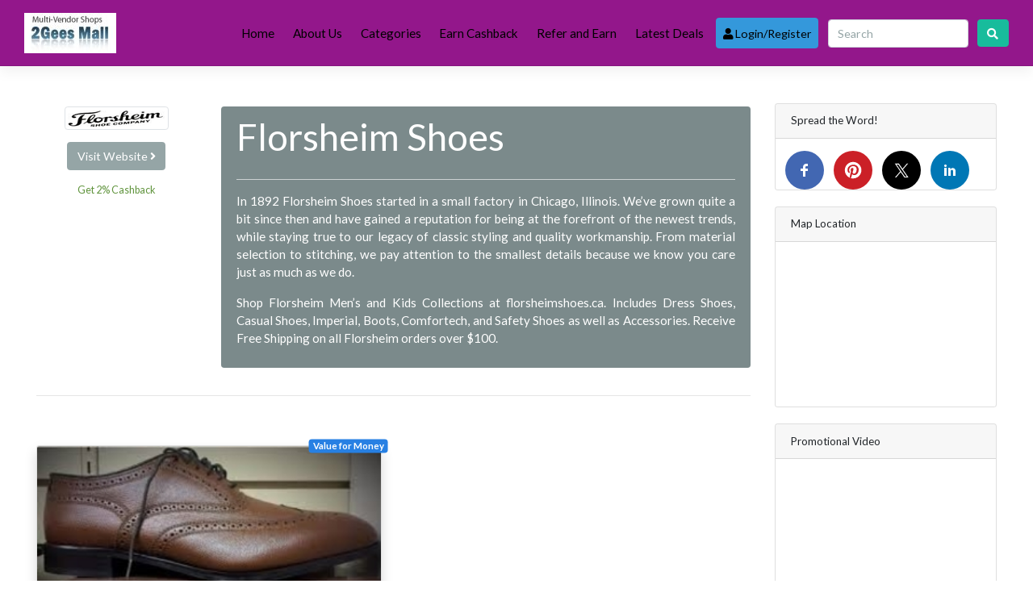

--- FILE ---
content_type: text/html; charset=UTF-8
request_url: https://2gees.com/store/florsheim-shoes/
body_size: 32855
content:
<!DOCTYPE html>
<html lang="en-US" prefix="og: http://ogp.me/ns#">
<head>
    <meta charset="UTF-8">
    <meta name="viewport" content="width=device-width, initial-scale=1">
    <meta http-equiv="X-UA-Compatible" content="IE=edge">
    <link rel="profile" href="https://gmpg.org/xfn/11">
    <link rel="pingback" href="https://2gees.com/xmlrpc.php">
	<title>Florsheim Shoes &#8211; 2Gees Cashback</title>
<meta name='robots' content='max-image-preview:large' />
<link rel='dns-prefetch' href='//platform-api.sharethis.com' />
<link rel='dns-prefetch' href='//use.fontawesome.com' />
<link rel="alternate" type="application/rss+xml" title="2Gees Cashback &raquo; Feed" href="https://2gees.com/feed/" />
<link rel="alternate" type="application/rss+xml" title="2Gees Cashback &raquo; Comments Feed" href="https://2gees.com/comments/feed/" />
<link rel="alternate" type="application/rss+xml" title="2Gees Cashback &raquo; Florsheim Shoes Store Feed" href="https://2gees.com/store/florsheim-shoes/feed/" />
<style id='wp-img-auto-sizes-contain-inline-css' type='text/css'>
img:is([sizes=auto i],[sizes^="auto," i]){contain-intrinsic-size:3000px 1500px}
/*# sourceURL=wp-img-auto-sizes-contain-inline-css */
</style>
<style id='wp-emoji-styles-inline-css' type='text/css'>

	img.wp-smiley, img.emoji {
		display: inline !important;
		border: none !important;
		box-shadow: none !important;
		height: 1em !important;
		width: 1em !important;
		margin: 0 0.07em !important;
		vertical-align: -0.1em !important;
		background: none !important;
		padding: 0 !important;
	}
/*# sourceURL=wp-emoji-styles-inline-css */
</style>
<style id='wp-block-library-inline-css' type='text/css'>
:root{--wp-block-synced-color:#7a00df;--wp-block-synced-color--rgb:122,0,223;--wp-bound-block-color:var(--wp-block-synced-color);--wp-editor-canvas-background:#ddd;--wp-admin-theme-color:#007cba;--wp-admin-theme-color--rgb:0,124,186;--wp-admin-theme-color-darker-10:#006ba1;--wp-admin-theme-color-darker-10--rgb:0,107,160.5;--wp-admin-theme-color-darker-20:#005a87;--wp-admin-theme-color-darker-20--rgb:0,90,135;--wp-admin-border-width-focus:2px}@media (min-resolution:192dpi){:root{--wp-admin-border-width-focus:1.5px}}.wp-element-button{cursor:pointer}:root .has-very-light-gray-background-color{background-color:#eee}:root .has-very-dark-gray-background-color{background-color:#313131}:root .has-very-light-gray-color{color:#eee}:root .has-very-dark-gray-color{color:#313131}:root .has-vivid-green-cyan-to-vivid-cyan-blue-gradient-background{background:linear-gradient(135deg,#00d084,#0693e3)}:root .has-purple-crush-gradient-background{background:linear-gradient(135deg,#34e2e4,#4721fb 50%,#ab1dfe)}:root .has-hazy-dawn-gradient-background{background:linear-gradient(135deg,#faaca8,#dad0ec)}:root .has-subdued-olive-gradient-background{background:linear-gradient(135deg,#fafae1,#67a671)}:root .has-atomic-cream-gradient-background{background:linear-gradient(135deg,#fdd79a,#004a59)}:root .has-nightshade-gradient-background{background:linear-gradient(135deg,#330968,#31cdcf)}:root .has-midnight-gradient-background{background:linear-gradient(135deg,#020381,#2874fc)}:root{--wp--preset--font-size--normal:16px;--wp--preset--font-size--huge:42px}.has-regular-font-size{font-size:1em}.has-larger-font-size{font-size:2.625em}.has-normal-font-size{font-size:var(--wp--preset--font-size--normal)}.has-huge-font-size{font-size:var(--wp--preset--font-size--huge)}.has-text-align-center{text-align:center}.has-text-align-left{text-align:left}.has-text-align-right{text-align:right}.has-fit-text{white-space:nowrap!important}#end-resizable-editor-section{display:none}.aligncenter{clear:both}.items-justified-left{justify-content:flex-start}.items-justified-center{justify-content:center}.items-justified-right{justify-content:flex-end}.items-justified-space-between{justify-content:space-between}.screen-reader-text{border:0;clip-path:inset(50%);height:1px;margin:-1px;overflow:hidden;padding:0;position:absolute;width:1px;word-wrap:normal!important}.screen-reader-text:focus{background-color:#ddd;clip-path:none;color:#444;display:block;font-size:1em;height:auto;left:5px;line-height:normal;padding:15px 23px 14px;text-decoration:none;top:5px;width:auto;z-index:100000}html :where(.has-border-color){border-style:solid}html :where([style*=border-top-color]){border-top-style:solid}html :where([style*=border-right-color]){border-right-style:solid}html :where([style*=border-bottom-color]){border-bottom-style:solid}html :where([style*=border-left-color]){border-left-style:solid}html :where([style*=border-width]){border-style:solid}html :where([style*=border-top-width]){border-top-style:solid}html :where([style*=border-right-width]){border-right-style:solid}html :where([style*=border-bottom-width]){border-bottom-style:solid}html :where([style*=border-left-width]){border-left-style:solid}html :where(img[class*=wp-image-]){height:auto;max-width:100%}:where(figure){margin:0 0 1em}html :where(.is-position-sticky){--wp-admin--admin-bar--position-offset:var(--wp-admin--admin-bar--height,0px)}@media screen and (max-width:600px){html :where(.is-position-sticky){--wp-admin--admin-bar--position-offset:0px}}

/*# sourceURL=wp-block-library-inline-css */
</style><style id='global-styles-inline-css' type='text/css'>
:root{--wp--preset--aspect-ratio--square: 1;--wp--preset--aspect-ratio--4-3: 4/3;--wp--preset--aspect-ratio--3-4: 3/4;--wp--preset--aspect-ratio--3-2: 3/2;--wp--preset--aspect-ratio--2-3: 2/3;--wp--preset--aspect-ratio--16-9: 16/9;--wp--preset--aspect-ratio--9-16: 9/16;--wp--preset--color--black: #000000;--wp--preset--color--cyan-bluish-gray: #abb8c3;--wp--preset--color--white: #ffffff;--wp--preset--color--pale-pink: #f78da7;--wp--preset--color--vivid-red: #cf2e2e;--wp--preset--color--luminous-vivid-orange: #ff6900;--wp--preset--color--luminous-vivid-amber: #fcb900;--wp--preset--color--light-green-cyan: #7bdcb5;--wp--preset--color--vivid-green-cyan: #00d084;--wp--preset--color--pale-cyan-blue: #8ed1fc;--wp--preset--color--vivid-cyan-blue: #0693e3;--wp--preset--color--vivid-purple: #9b51e0;--wp--preset--gradient--vivid-cyan-blue-to-vivid-purple: linear-gradient(135deg,rgb(6,147,227) 0%,rgb(155,81,224) 100%);--wp--preset--gradient--light-green-cyan-to-vivid-green-cyan: linear-gradient(135deg,rgb(122,220,180) 0%,rgb(0,208,130) 100%);--wp--preset--gradient--luminous-vivid-amber-to-luminous-vivid-orange: linear-gradient(135deg,rgb(252,185,0) 0%,rgb(255,105,0) 100%);--wp--preset--gradient--luminous-vivid-orange-to-vivid-red: linear-gradient(135deg,rgb(255,105,0) 0%,rgb(207,46,46) 100%);--wp--preset--gradient--very-light-gray-to-cyan-bluish-gray: linear-gradient(135deg,rgb(238,238,238) 0%,rgb(169,184,195) 100%);--wp--preset--gradient--cool-to-warm-spectrum: linear-gradient(135deg,rgb(74,234,220) 0%,rgb(151,120,209) 20%,rgb(207,42,186) 40%,rgb(238,44,130) 60%,rgb(251,105,98) 80%,rgb(254,248,76) 100%);--wp--preset--gradient--blush-light-purple: linear-gradient(135deg,rgb(255,206,236) 0%,rgb(152,150,240) 100%);--wp--preset--gradient--blush-bordeaux: linear-gradient(135deg,rgb(254,205,165) 0%,rgb(254,45,45) 50%,rgb(107,0,62) 100%);--wp--preset--gradient--luminous-dusk: linear-gradient(135deg,rgb(255,203,112) 0%,rgb(199,81,192) 50%,rgb(65,88,208) 100%);--wp--preset--gradient--pale-ocean: linear-gradient(135deg,rgb(255,245,203) 0%,rgb(182,227,212) 50%,rgb(51,167,181) 100%);--wp--preset--gradient--electric-grass: linear-gradient(135deg,rgb(202,248,128) 0%,rgb(113,206,126) 100%);--wp--preset--gradient--midnight: linear-gradient(135deg,rgb(2,3,129) 0%,rgb(40,116,252) 100%);--wp--preset--font-size--small: 13px;--wp--preset--font-size--medium: 20px;--wp--preset--font-size--large: 36px;--wp--preset--font-size--x-large: 42px;--wp--preset--spacing--20: 0.44rem;--wp--preset--spacing--30: 0.67rem;--wp--preset--spacing--40: 1rem;--wp--preset--spacing--50: 1.5rem;--wp--preset--spacing--60: 2.25rem;--wp--preset--spacing--70: 3.38rem;--wp--preset--spacing--80: 5.06rem;--wp--preset--shadow--natural: 6px 6px 9px rgba(0, 0, 0, 0.2);--wp--preset--shadow--deep: 12px 12px 50px rgba(0, 0, 0, 0.4);--wp--preset--shadow--sharp: 6px 6px 0px rgba(0, 0, 0, 0.2);--wp--preset--shadow--outlined: 6px 6px 0px -3px rgb(255, 255, 255), 6px 6px rgb(0, 0, 0);--wp--preset--shadow--crisp: 6px 6px 0px rgb(0, 0, 0);}:where(.is-layout-flex){gap: 0.5em;}:where(.is-layout-grid){gap: 0.5em;}body .is-layout-flex{display: flex;}.is-layout-flex{flex-wrap: wrap;align-items: center;}.is-layout-flex > :is(*, div){margin: 0;}body .is-layout-grid{display: grid;}.is-layout-grid > :is(*, div){margin: 0;}:where(.wp-block-columns.is-layout-flex){gap: 2em;}:where(.wp-block-columns.is-layout-grid){gap: 2em;}:where(.wp-block-post-template.is-layout-flex){gap: 1.25em;}:where(.wp-block-post-template.is-layout-grid){gap: 1.25em;}.has-black-color{color: var(--wp--preset--color--black) !important;}.has-cyan-bluish-gray-color{color: var(--wp--preset--color--cyan-bluish-gray) !important;}.has-white-color{color: var(--wp--preset--color--white) !important;}.has-pale-pink-color{color: var(--wp--preset--color--pale-pink) !important;}.has-vivid-red-color{color: var(--wp--preset--color--vivid-red) !important;}.has-luminous-vivid-orange-color{color: var(--wp--preset--color--luminous-vivid-orange) !important;}.has-luminous-vivid-amber-color{color: var(--wp--preset--color--luminous-vivid-amber) !important;}.has-light-green-cyan-color{color: var(--wp--preset--color--light-green-cyan) !important;}.has-vivid-green-cyan-color{color: var(--wp--preset--color--vivid-green-cyan) !important;}.has-pale-cyan-blue-color{color: var(--wp--preset--color--pale-cyan-blue) !important;}.has-vivid-cyan-blue-color{color: var(--wp--preset--color--vivid-cyan-blue) !important;}.has-vivid-purple-color{color: var(--wp--preset--color--vivid-purple) !important;}.has-black-background-color{background-color: var(--wp--preset--color--black) !important;}.has-cyan-bluish-gray-background-color{background-color: var(--wp--preset--color--cyan-bluish-gray) !important;}.has-white-background-color{background-color: var(--wp--preset--color--white) !important;}.has-pale-pink-background-color{background-color: var(--wp--preset--color--pale-pink) !important;}.has-vivid-red-background-color{background-color: var(--wp--preset--color--vivid-red) !important;}.has-luminous-vivid-orange-background-color{background-color: var(--wp--preset--color--luminous-vivid-orange) !important;}.has-luminous-vivid-amber-background-color{background-color: var(--wp--preset--color--luminous-vivid-amber) !important;}.has-light-green-cyan-background-color{background-color: var(--wp--preset--color--light-green-cyan) !important;}.has-vivid-green-cyan-background-color{background-color: var(--wp--preset--color--vivid-green-cyan) !important;}.has-pale-cyan-blue-background-color{background-color: var(--wp--preset--color--pale-cyan-blue) !important;}.has-vivid-cyan-blue-background-color{background-color: var(--wp--preset--color--vivid-cyan-blue) !important;}.has-vivid-purple-background-color{background-color: var(--wp--preset--color--vivid-purple) !important;}.has-black-border-color{border-color: var(--wp--preset--color--black) !important;}.has-cyan-bluish-gray-border-color{border-color: var(--wp--preset--color--cyan-bluish-gray) !important;}.has-white-border-color{border-color: var(--wp--preset--color--white) !important;}.has-pale-pink-border-color{border-color: var(--wp--preset--color--pale-pink) !important;}.has-vivid-red-border-color{border-color: var(--wp--preset--color--vivid-red) !important;}.has-luminous-vivid-orange-border-color{border-color: var(--wp--preset--color--luminous-vivid-orange) !important;}.has-luminous-vivid-amber-border-color{border-color: var(--wp--preset--color--luminous-vivid-amber) !important;}.has-light-green-cyan-border-color{border-color: var(--wp--preset--color--light-green-cyan) !important;}.has-vivid-green-cyan-border-color{border-color: var(--wp--preset--color--vivid-green-cyan) !important;}.has-pale-cyan-blue-border-color{border-color: var(--wp--preset--color--pale-cyan-blue) !important;}.has-vivid-cyan-blue-border-color{border-color: var(--wp--preset--color--vivid-cyan-blue) !important;}.has-vivid-purple-border-color{border-color: var(--wp--preset--color--vivid-purple) !important;}.has-vivid-cyan-blue-to-vivid-purple-gradient-background{background: var(--wp--preset--gradient--vivid-cyan-blue-to-vivid-purple) !important;}.has-light-green-cyan-to-vivid-green-cyan-gradient-background{background: var(--wp--preset--gradient--light-green-cyan-to-vivid-green-cyan) !important;}.has-luminous-vivid-amber-to-luminous-vivid-orange-gradient-background{background: var(--wp--preset--gradient--luminous-vivid-amber-to-luminous-vivid-orange) !important;}.has-luminous-vivid-orange-to-vivid-red-gradient-background{background: var(--wp--preset--gradient--luminous-vivid-orange-to-vivid-red) !important;}.has-very-light-gray-to-cyan-bluish-gray-gradient-background{background: var(--wp--preset--gradient--very-light-gray-to-cyan-bluish-gray) !important;}.has-cool-to-warm-spectrum-gradient-background{background: var(--wp--preset--gradient--cool-to-warm-spectrum) !important;}.has-blush-light-purple-gradient-background{background: var(--wp--preset--gradient--blush-light-purple) !important;}.has-blush-bordeaux-gradient-background{background: var(--wp--preset--gradient--blush-bordeaux) !important;}.has-luminous-dusk-gradient-background{background: var(--wp--preset--gradient--luminous-dusk) !important;}.has-pale-ocean-gradient-background{background: var(--wp--preset--gradient--pale-ocean) !important;}.has-electric-grass-gradient-background{background: var(--wp--preset--gradient--electric-grass) !important;}.has-midnight-gradient-background{background: var(--wp--preset--gradient--midnight) !important;}.has-small-font-size{font-size: var(--wp--preset--font-size--small) !important;}.has-medium-font-size{font-size: var(--wp--preset--font-size--medium) !important;}.has-large-font-size{font-size: var(--wp--preset--font-size--large) !important;}.has-x-large-font-size{font-size: var(--wp--preset--font-size--x-large) !important;}
/*# sourceURL=global-styles-inline-css */
</style>

<style id='classic-theme-styles-inline-css' type='text/css'>
/*! This file is auto-generated */
.wp-block-button__link{color:#fff;background-color:#32373c;border-radius:9999px;box-shadow:none;text-decoration:none;padding:calc(.667em + 2px) calc(1.333em + 2px);font-size:1.125em}.wp-block-file__button{background:#32373c;color:#fff;text-decoration:none}
/*# sourceURL=/wp-includes/css/classic-themes.min.css */
</style>
<link rel='stylesheet' id='clipmydeals-bootstrap-css-css' href='https://2gees.com/wp-content/themes/clipmydeals/inc/assets/css/bootstrap.min.css?ver=6.9' type='text/css' media='all' />
<link rel='preload' as='style' onload='this.onload=null;this.rel="stylesheet"' id='wp-bootstrap-pro-fontawesome-cdn-css' href='//use.fontawesome.com/releases/v5.0.12/css/all.css?ver=6.9' type='text/css' media='all' />
<link rel='stylesheet' id='clipmydeals-style-css' href='https://2gees.com/wp-content/themes/clipmydeals/style.css?ver=6.9' type='text/css' media='all' />
<link rel='stylesheet' id='clipmydeals-flatly-css' href='https://2gees.com/wp-content/themes/clipmydeals/inc/assets/css/presets/theme-option/flatly.css?ver=6.9' type='text/css' media='all' />
<link rel='preload' as='style' onload='this.onload=null;this.rel="stylesheet"' id='carousel-css-css' href='https://2gees.com/wp-content/themes/clipmydeals/inc/assets/css/carousel.css?ver=6.9' type='text/css' media='all' />
<link rel='preload' as='style' onload='this.onload=null;this.rel="stylesheet"' id='sib-front-css-css' href='https://2gees.com/wp-content/plugins/mailin/css/mailin-front.css?ver=6.9' type='text/css' media='all' />
<script type="text/javascript" defer src="//platform-api.sharethis.com/js/sharethis.js?ver=8.5.3#property=6245c8cdc431db0019ab9992&amp;product=gdpr-compliance-tool-v2&amp;source=simple-share-buttons-adder-wordpress" id="simple-share-buttons-adder-mu-js"></script>
<script type="text/javascript" src="https://2gees.com/wp-includes/js/jquery/jquery.min.js?ver=3.7.1" id="jquery-core-js"></script>
<script type="text/javascript" defer src="https://2gees.com/wp-includes/js/jquery/jquery-migrate.min.js?ver=3.4.1" id="jquery-migrate-js"></script>
<script type="text/javascript" id="sib-front-js-js-extra">
/* <![CDATA[ */
var sibErrMsg = {"invalidMail":"Please fill out valid email address","requiredField":"Please fill out required fields","invalidDateFormat":"Please fill out valid date format","invalidSMSFormat":"Please fill out valid phone number"};
var ajax_sib_front_object = {"ajax_url":"https://2gees.com/wp-admin/admin-ajax.php","ajax_nonce":"e20b9c3b9b","flag_url":"https://2gees.com/wp-content/plugins/mailin/img/flags/"};
//# sourceURL=sib-front-js-js-extra
/* ]]> */
</script>
<script type="text/javascript" defer src="https://2gees.com/wp-content/plugins/mailin/js/mailin-front.js?ver=1669737861" id="sib-front-js-js"></script>
<link rel="https://api.w.org/" href="https://2gees.com/wp-json/" /><link rel="alternate" title="JSON" type="application/json" href="https://2gees.com/wp-json/wp/v2/stores/451" /><link rel="EditURI" type="application/rsd+xml" title="RSD" href="https://2gees.com/xmlrpc.php?rsd" />
<meta name="generator" content="WordPress 6.9" />
    <style type="text/css">
        #page-sub-header {
            background: #f1f1f1;
        }
    </style>
<style>.container-xl {max-width: 1250px; }#masthead{
			background-color: #93178b !important;
			background-image: none;	
		}@media screen and (max-width: 991px){
			.navbar-nav .dropdown-menu {
				background: ##93178b !important;
			}
			.dropdown-menu{
				background: none !important;
				
			}
			.dropdown-item{
				color: #fff !important;
			}
		}footer#colophon, #footer-widget-wide>div{
			background-color: #000000 !important;
			background-image: none;	
		}#masthead .navbar-nav > li > a{
			color: #000000 !important;
		}</style>	<style type="text/css">
			body .navbar-brand > a.site-title {
			color: #ffffff;
		}
		.site-description {
			color: #ffffff;
		}
		</style>
	<link rel="icon" href="https://2gees.com/wp-content/uploads/2020/11/cropped-cropped-shoppingbags-32x32.jpg" sizes="32x32" />
<link rel="icon" href="https://2gees.com/wp-content/uploads/2020/11/cropped-cropped-shoppingbags-192x192.jpg" sizes="192x192" />
<link rel="apple-touch-icon" href="https://2gees.com/wp-content/uploads/2020/11/cropped-cropped-shoppingbags-180x180.jpg" />
<meta name="msapplication-TileImage" content="https://2gees.com/wp-content/uploads/2020/11/cropped-cropped-shoppingbags-270x270.jpg" />
		<style type="text/css" id="wp-custom-css">
			#secondary #cmd-storelist-widget a{
    background-color: black !important;
}		</style>
			<meta name="clipmydeals_version" content="7.0.7" />
			<meta name="description" content="In 1892 Florsheim Shoes started in a small factory in Chicago, Illinois. We’ve grown quite a bit since then and have gained a reputation for being at the forefront of the newest trends, while staying true to our legacy of classic styling and quality workmanship. From material selection to stitching, we pay attention to the smallest details because we know you care just as much as we do.

Shop Florsheim Men's and Kids Collections at florsheimshoes.ca. Includes Dress Shoes, Casual Shoes, Imperial, Boots, Comfortech, and Safety Shoes as well as Accessories. Receive Free Shipping on all Florsheim orders over $100.
">
			<meta name="author" content="2Gees Cashback" />
									<meta property="og:locale" content="en-US"/>
			<meta property="og:title" content="Florsheim Shoes | 2Gees Cashback"/>
			<meta property="og:description" content="In 1892 Florsheim Shoes started in a small factory in Chicago, Illinois. We’ve grown quite a bit since then and have gained a reputation for being at the forefront of the newest trends, while staying true to our legacy of classic styling and quality workmanship. From material selection to stitching, we pay attention to the smallest details because we know you care just as much as we do.

Shop Florsheim Men's and Kids Collections at florsheimshoes.ca. Includes Dress Shoes, Casual Shoes, Imperial, Boots, Comfortech, and Safety Shoes as well as Accessories. Receive Free Shipping on all Florsheim orders over $100.
"/>
			<meta property="og:image" content="https://www.2gees.com/wp-content/uploads/2020/12/store_5151.w120.h120-e1607362806629-1.jpg"/>
			<meta property="og:url" content="https://2gees.com/store/florsheim-shoes"/>
			<meta property="og:site_name" content="2Gees Cashback"/>
			<meta property="og:type" content="article" />
			<meta property="article:modified_time" content="2020-12-12T03:49:30+00:00" />
						<meta name="twitter:card" content="summary" />
									
		<link rel='preload' as='style' onload='this.onload=null;this.rel="stylesheet"' id='simple-share-buttons-adder-ssba-css' href='https://2gees.com/wp-content/plugins/simple-share-buttons-adder/css/ssba.css?ver=1758732620' type='text/css' media='all' />
<style id='simple-share-buttons-adder-ssba-inline-css' type='text/css'>
.ssba img
								{border:  0;
									box-shadow: none !important;
									display: inline !important;
									vertical-align: middle;
									box-sizing: unset;
								}

								.ssba-classic-2 .ssbp-text {
									display: none!important;
								}
					.ssbp-list li a {height: 48px!important; width: 48px!important; 
					}
					.ssbp-list li a:hover {
					}

					.ssbp-list li a svg, .ssbp-list li a.ssbp-douban span:not(.color-icon) svg, .ssbp-list li a svg path, .ssbp-list li a.ssbp-surfingbird span:not(.color-icon) svg polygon {line-height: 48px!important;; font-size: 18px;}
					.ssbp-list li a:hover svg, .ssbp-list li a:hover span:not(.color-icon) svg, .ssbp-list li a.ssbp-douban:hover span:not(.color-icon) svg path, .ssbp-list li a.ssbp-surfingbird:hover svg polygon {}
					.ssbp-list li {
					margin-left: 12px!important;
					}

					.ssba-share-text {
					font-size: 12px;  font-weight: normal; font-family: inherit;
						}

			   #ssba-bar-2 .ssbp-bar-list {
					max-width: 48px !important;;
			   }
			   #ssba-bar-2 .ssbp-bar-list li a {height: 48px !important; width: 48px !important; 
				}
				#ssba-bar-2 .ssbp-bar-list li a:hover {
				}

				#ssba-bar-2 .ssbp-bar-list li a svg,
				 #ssba-bar-2 .ssbp-bar-list li a svg path, .ssbp-bar-list li a.ssbp-surfingbird span:not(.color-icon) svg polygon {line-height: 48px !important;; font-size: 18px;}
				#ssba-bar-2 .ssbp-bar-list li a:hover svg,
				 #ssba-bar-2 .ssbp-bar-list li a:hover svg path, .ssbp-bar-list li a.ssbp-surfingbird span:not(.color-icon) svg polygon {}
				#ssba-bar-2 .ssbp-bar-list li {
				margin: 0px 0!important;
				}@media only screen and ( max-width: 750px ) {
				#ssba-bar-2 {
				display: block;
				}
			}
/*# sourceURL=simple-share-buttons-adder-ssba-inline-css */
</style>
<link rel='preload' as='style' onload='this.onload=null;this.rel="stylesheet"' id='wpforms-full-css' href='https://2gees.com/wp-content/plugins/wpforms-lite/assets/css/wpforms-full.min.css?ver=1.7.2.1' type='text/css' media='all' />
</head>

<body class="archive tax-stores term-florsheim-shoes term-451 wp-custom-logo wp-theme-clipmydeals hfeed theme-preset-active">
<div id="page" class="site">
	<a class="skip-link screen-reader-text" href="#content">Skip to content</a>
    	<header id="masthead" class="site-header sticky-top navbar-static-top d-print-none navbar-dark bg-primary" role="banner">
		<div class="container-fluid">
            <nav class="navbar navbar-expand-lg p-0">
                <div class="navbar-brand">
											<a href="https://2gees.com/">
                            <img style="max-width:25vw" src="https://2gees.com/wp-content/uploads/2023/04/cropped-logo_7ea2f6c53f79e5ef89b292ceecbfcf17-1.jpg" alt="2Gees Cashback">
                        </a>
                    
                </div>
                <button class="navbar-toggler" type="button" data-toggle="collapse" data-target="#main-nav" aria-controls="" aria-expanded="false" aria-label="Toggle navigation">
                    <span class="navbar-toggler-icon"></span>
                </button>

				<div id="main-nav" class="collapse navbar-collapse justify-content-end"><ul id="menu-menu-1" class="navbar-nav">
																											<li id="mobile-menu-search-item" class="d-block d-lg-none d-xl-none">
																												<form action="https://2gees.com/" method="GET">
																													<div class="input-group input-group-lg mt-4 mb-2">
																													<input type="text"onkeyup="cmdAjaxSearch(this);" name="s" id="mobile-menu-search" class="form-control" autocomplete="off" placeholder="Search..." />
																														<div class="input-group-append">
																															<button class="btn btn-success" type="submit"><i class="fa fa-search"></i></button>
																														</div>
																													</div>
																												</form>
																											</li>
																											<li id="menu-item-13051" class="mx-1 nav-item menu-item menu-item-type-custom menu-item-object-custom menu-item-13051"><a title="Home" href="https://www.2gees.com/" class="nav-link">Home</a></li>
<li id="menu-item-13053" class="mx-1 nav-item menu-item menu-item-type-post_type menu-item-object-page menu-item-13053"><a title="About Us" href="https://2gees.com/about-us/" class="nav-link">About Us</a></li>
<li id="menu-item-13058" class="mx-1 nav-item menu-item menu-item-type-post_type menu-item-object-page menu-item-13058"><a title="Categories" href="https://2gees.com/offer-categories/" class="nav-link">Categories</a></li>
<li id="menu-item-13061" class="mx-1 nav-item menu-item menu-item-type-post_type menu-item-object-page menu-item-13061"><a title="Earn Cashback" href="https://2gees.com/earn-cashback/" class="nav-link">Earn Cashback</a></li>
<li id="menu-item-13068" class="mx-1 nav-item menu-item menu-item-type-post_type menu-item-object-page menu-item-13068"><a title="Refer and Earn" href="https://2gees.com/refer-and-earn/" class="nav-link">Refer and Earn</a></li>
<li id="menu-item-13086" class="mx-1 nav-item menu-item menu-item-type-post_type menu-item-object-page menu-item-13086"><a title="Latest Deals" href="https://2gees.com/latest-deals/" class="nav-link">Latest Deals</a></li>
<li class="nav-item mx-1"><a id="cashback_login_button" class="nav-link btn btn-info text-white" onclick="openLoginPage(event)" href="https://2gees.com/wp-login.php?redirect_to=%2Fstore%2Fflorsheim-shoes%2F"><i class="fa fa-user"></i> Login/Register</a></li>
																										</ul></div>
                <form class="form-inline ml-2 d-none d-lg-block d-xl-block" method="GET" action="https://2gees.com/">
					<input  id="nav-search-box" onkeyup="cmdAjaxSearch(this);"  autocomplete="off" class="form-control mr-sm-2" name="s" type="text" placeholder="Search" aria-label="Search">
					<button id="nav-search-button" class="btn btn-success my-2 my-sm-0" type="submit"><i class="fa fa-search"></i></button>
				</form>
				
            </nav>
        </div>
	</header><!-- #masthead -->

		
	<div id="content" class="site-content">

			
		
		
	    	    
	    
			<div class="cmd-taxonomy-stores container-xl pt-5">
		<div class="row mx-0">
		
		<section id="primary" class="store-page taxonomy-page content-area order-md-1 col-sm-12 col-md-8 col-lg-9">
			<main id="main" class="site-main" role="main">

									<header class="row page-header">
						<div id="store-info" class="visit-website visit-website-si col-lg-3 col-md-4 col-sm-6 text-center my-1">
															<img src="https://www.2gees.com/wp-content/uploads/2020/12/store_5151.w120.h120-e1607362806629-1.jpg" class="img-thumbnail img-fluid" alt="Florsheim Shoes Logo" />
																						<a target="_blank" class="btn btn-secondary my-3" rel="nofollow" onclick="cmdShowOffer(event,'florsheim-shoes','#store-451','Florsheim Shoes','store');" href="https://2gees.com/str/451/">
									Visit Website									<i class="fa fa-angle-right"></i>
								</a>
								<p style="font-size:smaller; font-weight:normal; color:#60943d;">Get 2% Cashback</p>													</div>
						<div class="col my-1">
							<div class="alert alert-dark" id="stores-archive-alert">
								<h1 class="page-title my-0">Florsheim Shoes</h1>
								<hr />
								<div class="archive-description text-justify"><p>In 1892 Florsheim Shoes started in a small factory in Chicago, Illinois. We’ve grown quite a bit since then and have gained a reputation for being at the forefront of the newest trends, while staying true to our legacy of classic styling and quality workmanship. From material selection to stitching, we pay attention to the smallest details because we know you care just as much as we do.</p>
<p>Shop Florsheim Men&#8217;s and Kids Collections at florsheimshoes.ca. Includes Dress Shoes, Casual Shoes, Imperial, Boots, Comfortech, and Safety Shoes as well as Accessories. Receive Free Shipping on all Florsheim orders over $100.</p>
</div>							</div>
						</div>
					</header><!-- .page-header -->
								<hr />

				
				<div class="row py-5">
					
<!-- GRID VIEW -->
<div class="coupon-box pb-4 col-sm-6 d-print-none">
	
	<article id="coupon-grid-2217" class="card shadow grid-layout active-coupon deal post-2217 coupons type-coupons status-publish hentry offer_categories-shoes locations-canada locations-usa stores-florsheim-shoes">
	
		<img loading="lazy" src="https://www.2gees.com/wp-content/uploads/2020/12/download-3-1-e1607363598533-1.jpg" alt="Florsheim Shoes - Shop Florsheim Men&#8217;s and Kids Collections at florsheimshoes.ca.Shop Now And Grab 2% Cashback!" class="card-img-top" />		
		<div class="card-img-overlay p-0"><span class="badge badge-primary float-right" style="transform:translate(0.75em,-0.75em); background-color:#2780e3;">Value for Money</span></div>
		
		<div class="card-body" style="border-top: 1px solid lightgray; z-index:2;">
						<h3 class="card-title text-center mt-0 pb-0"><a href="https://2gees.com/coupons/shop-florsheim-mens-and-kids-collections-at-florsheimshoes-ca-shop-now-and-grab-2-cashback/" rel="bookmark">Shop Florsheim Men&#8217;s and Kids Collections at florsheimshoes.ca.Shop Now And Grab 2% Cashback!</a></h3>
		<p class="cashback-msg text-center" style="color:#60943d;">Get 2% Cashback</p>			<div class="text-center">
			
    <a
        class="deal-button btn btn-primary btn-lg "
        style="border-color:#888888;background-color:#2780e3; background-image:none;"
        href="https://2gees.com/cpn/2217/"
        onclick="cmdShowOffer(event,'florsheim-shoes','#coupon-grid-2217','Shop Florsheim Men&#8217;s and Kids Collections at florsheimshoes.ca.Shop Now And Grab 2% Cashback!');"
        target="_blank"
        rel="nofollow noindex"
    >
        Activate Deal <i class="fa fa-arrow-circle-right"></i>
    </a>

			</div>
		
			<div class="card-text mt-4"></div>
							<div class="badge badge-success mb-3">Valid Till December 31, 2027</div>
					
			<div class="cmd-tax-tags cmd-tax-tags-grid small mt-0 mb-1">
				<i class="fa fa-tags"></i>  <a href="https://2gees.com/offer-category/shoes/">Shoes</a>			</div>

						<div class="cmd-tax-tags-loc cmd-tax-tags-loc-grid small mt-0 mb-1">
				<i class="fa fa-map-marker"></i> <a href="https://2gees.com/location/canada/">Canada</a>,  <a href="https://2gees.com/location/usa/">USA</a>			</div>
					
		</div>

				<div class="card-footer small" style="z-index:2">
		
						<div class="float-left">
				<i class="fa fa-check text-success"></i> Verified On December 7, 2020			</div>
					
						<div class="float-right">
				<a class="card-link" href="https://2gees.com/coupons/shop-florsheim-mens-and-kids-collections-at-florsheimshoes-ca-shop-now-and-grab-2-cashback/#comments">
					<i class="fa fa-comment"></i> 0				</a>
			</div>
			
		</div>
			</article><!-- #post-## -->
</div>

					<div class="col-md-12">
						<div class="row mb-2">
							<div class="col-sm-6">
															</div>
							<div class="col-sm-6 text-right">
															</div>
						</div>
					</div>
				</div>
				

				<div class="card"><article class="card-body"><p>Leading brand in traditional men’s dress, business and casual footwear. We offer uncompromised high quality products crafted by industry experts. Known for high customer satisfaction and service.</p>
<p><span id="main:lblSfAbout1892"><div class="wpforms-container wpforms-container-full" id="wpforms-243"><form id="wpforms-form-243" class="wpforms-validate wpforms-form" data-formid="243" method="post" enctype="multipart/form-data" action="/store/florsheim-shoes/" data-token="e852c6a9e4ac79e8ac7deea5072d2ee6"><noscript class="wpforms-error-noscript">Please enable JavaScript in your browser to complete this form.</noscript><div class="wpforms-field-container"><div id="wpforms-243-field_0-container" class="wpforms-field wpforms-field-name" data-field-id="0"><label class="wpforms-field-label" for="wpforms-243-field_0">Name <span class="wpforms-required-label">*</span></label><div class="wpforms-field-row wpforms-field-medium"><div class="wpforms-field-row-block wpforms-first wpforms-one-half"><input type="text" id="wpforms-243-field_0" class="wpforms-field-name-first wpforms-field-required" name="wpforms[fields][0][first]" required><label for="wpforms-243-field_0" class="wpforms-field-sublabel after ">First</label></div><div class="wpforms-field-row-block wpforms-one-half"><input type="text" id="wpforms-243-field_0-last" class="wpforms-field-name-last wpforms-field-required" name="wpforms[fields][0][last]" required><label for="wpforms-243-field_0-last" class="wpforms-field-sublabel after ">Last</label></div></div></div><div id="wpforms-243-field_1-container" class="wpforms-field wpforms-field-email" data-field-id="1"><label class="wpforms-field-label" for="wpforms-243-field_1">Email <span class="wpforms-required-label">*</span></label><input type="email" id="wpforms-243-field_1" class="wpforms-field-medium wpforms-field-required" name="wpforms[fields][1]" required></div><div id="wpforms-243-field_2-container" class="wpforms-field wpforms-field-textarea" data-field-id="2"><label class="wpforms-field-label" for="wpforms-243-field_2">Comment or Message <span class="wpforms-required-label">*</span></label><textarea id="wpforms-243-field_2" class="wpforms-field-medium wpforms-field-required" name="wpforms[fields][2]" required></textarea></div></div><div class="wpforms-submit-container"><input type="hidden" name="wpforms[id]" value="243"><input type="hidden" name="wpforms[author]" value="1"><button type="submit" name="wpforms[submit]" id="wpforms-submit-243" class="wpforms-submit" data-alt-text="Sending..." data-submit-text="Submit" aria-live="assertive" value="wpforms-submit">Submit</button></div></form></div>  <!-- .wpforms-container --></span></p></article></div>
				<footer>
				</footer>

			</main><!-- #main -->
		</section><!-- #primary -->

		
<aside id="secondary" class="order-md-1 d-print-none widget-area col-sm-12 col-md-4 col-lg-3" role="complementary">
	<div id="ssba_widget-3" class="widget widget_ssba_widget card"><div class="card-header widget-title">Spread the Word!</div><!-- Simple Share Buttons Adder (8.5.3) simplesharebuttons.com --><div class="ssba-modern-2 ssba ssbp-wrap alignleft ssbp--theme-1"><div style="text-align:left"><ul class="ssbp-list"><li class='ssbp-li--facebook'><a data-site="facebook" class="ssba_facebook_share ssba_share_link ssbp-facebook ssbp-btn" href="https://www.facebook.com/sharer.php?t=Shop Florsheim Men&#8217;s and Kids Collections at florsheimshoes.ca.Shop Now And Grab 2% Cashback!&u=https://2gees.com/store/florsheim-shoes/"  target=_blank  style="color:#4267B2; background-color: #4267B2; height: 48px; width: 48px; " ><span><svg xmlns="http://www.w3.org/2000/svg" fill="#fff" preserveAspectRatio="xMidYMid meet" height="1em" width="1em" viewBox="0 0 40 40">
  <g>
    <path d="m21.7 16.7h5v5h-5v11.6h-5v-11.6h-5v-5h5v-2.1c0-2 0.6-4.5 1.8-5.9 1.3-1.3 2.8-2 4.7-2h3.5v5h-3.5c-0.9 0-1.5 0.6-1.5 1.5v3.5z"></path>
  </g>
</svg>

</span><span class="color-icon"><svg xmlns="http://www.w3.org/2000/svg" width="16" height="28" viewBox="0 0 16 28">
  <path fill="#3B5998" d="M10.7,10.7 L15.7,10.7 L15.7,15.7 L10.7,15.7 L10.7,27.3 L5.7,27.3 L5.7,15.7 L0.7,15.7 L0.7,10.7 L5.7,10.7 L5.7,8.6 C5.7,6.6 6.3,4.1 7.5,2.7 C8.8,1.4 10.3,0.7 12.2,0.7 L15.7,0.7 L15.7,5.7 L12.2,5.7 C11.3,5.7 10.7,6.3 10.7,7.2 L10.7,10.7 Z"/>
</svg>
</span><div title="Facebook" class="ssbp-text">Facebook</div></a></li><li class='ssbp-li--pinterest'><a data-site="pinterest" class="ssba_pinterest_share ssba_share_link ssbp-pinterest ssbp-btn" href="https://pinterest.com/pin/create/button/?description=Shop Florsheim Men&#8217;s and Kids Collections at florsheimshoes.ca.Shop Now And Grab 2% Cashback!&media=&url=https://2gees.com/store/florsheim-shoes/"  target=_blank  style="color:#CB2027; background-color: #CB2027; height: 48px; width: 48px; " ><span><svg xmlns="http://www.w3.org/2000/svg" fill="#fff" preserveAspectRatio="xMidYMid meet" height="1em" width="1em" viewBox="0 0 40 40">
  <g>
    <path d="m37.3 20q0 4.7-2.3 8.6t-6.3 6.2-8.6 2.3q-2.4 0-4.8-0.7 1.3-2 1.7-3.6 0.2-0.8 1.2-4.7 0.5 0.8 1.7 1.5t2.5 0.6q2.7 0 4.8-1.5t3.3-4.2 1.2-6.1q0-2.5-1.4-4.7t-3.8-3.7-5.7-1.4q-2.4 0-4.4 0.7t-3.4 1.7-2.5 2.4-1.5 2.9-0.4 3q0 2.4 0.8 4.1t2.7 2.5q0.6 0.3 0.8-0.5 0.1-0.1 0.2-0.6t0.2-0.7q0.1-0.5-0.3-1-1.1-1.3-1.1-3.3 0-3.4 2.3-5.8t6.1-2.5q3.4 0 5.3 1.9t1.9 4.7q0 3.8-1.6 6.5t-3.9 2.6q-1.3 0-2.2-0.9t-0.5-2.4q0.2-0.8 0.6-2.1t0.7-2.3 0.2-1.6q0-1.2-0.6-1.9t-1.7-0.7q-1.4 0-2.3 1.2t-1 3.2q0 1.6 0.6 2.7l-2.2 9.4q-0.4 1.5-0.3 3.9-4.6-2-7.5-6.3t-2.8-9.4q0-4.7 2.3-8.6t6.2-6.2 8.6-2.3 8.6 2.3 6.3 6.2 2.3 8.6z"></path>
  </g>
</svg>

</span><span class="color-icon"><svg xmlns="http://www.w3.org/2000/svg" width="35" height="36" viewBox="0 0 35 36">
  <path fill="#CB2027" d="M35.3,18 C35.3,21.1333333 34.5333333,24 33,26.6 C31.4666667,29.2 29.3666667,31.2666667 26.7,32.8 C24.0333333,34.3333333 21.1666667,35.1 18.1,35.1 C16.5,35.1 14.9,34.8666667 13.3,34.4 C14.1666667,33.0666667 14.7333333,31.8666667 15,30.8 C15.1333333,30.2666667 15.5333333,28.7 16.2,26.1 C16.5333333,26.6333333 17.1,27.1333333 17.9,27.6 C18.7,28.0666667 19.5333333,28.2666667 20.4,28.2 C22.2,28.2 23.8,27.7 25.2,26.7 C26.6,25.7 27.7,24.3 28.5,22.5 C29.3,20.7 29.7,18.6666667 29.7,16.4 C29.7,14.7333333 29.2333333,13.1666667 28.3,11.7 C27.3666667,10.2333333 26.1,9 24.5,8 C22.9,7 21,6.53333333 18.8,6.6 C17.2,6.6 15.7333333,6.83333333 14.4,7.3 C13.0666667,7.76666667 11.9333333,8.33333333 11,9 C10.0666667,9.66666667 9.23333333,10.4666667 8.5,11.4 C7.76666667,12.3333333 7.26666667,13.3 7,14.3 C6.73333333,15.3 6.6,16.3 6.6,17.3 C6.6,18.9 6.86666667,20.2666667 7.4,21.4 C7.93333333,22.5333333 8.83333333,23.3666667 10.1,23.9 C10.5,24.1 10.7666667,23.9333333 10.9,23.4 C10.9666667,23.3333333 11.0333333,23.1333333 11.1,22.8 C11.1666667,22.4666667 11.2333333,22.2333333 11.3,22.1 C11.3666667,21.7666667 11.2666667,21.4333333 11,21.1 C10.2666667,20.2333333 9.9,19.1333333 9.9,17.8 C9.9,15.5333333 10.6666667,13.6 12.2,12 C13.7333333,10.4 15.7666667,9.56666667 18.3,9.5 C20.5666667,9.5 22.3333333,10.1333333 23.6,11.4 C24.8666667,12.6666667 25.5,14.2333333 25.5,16.1 C25.5,18.6333333 24.9666667,20.8 23.9,22.6 C22.8333333,24.4 21.5333333,25.2666667 20,25.2 C19.1333333,25.2 18.4,24.9 17.8,24.3 C17.2,23.7 17.0333333,22.9 17.3,21.9 C17.4333333,21.3666667 17.6333333,20.6666667 17.9,19.8 C18.1666667,18.9333333 18.4,18.1666667 18.6,17.5 C18.8,16.8333333 18.8666667,16.3 18.8,15.9 C18.8,15.1 18.6,14.4666667 18.2,14 C17.8,13.5333333 17.2333333,13.3 16.5,13.3 C15.5666667,13.3 14.8,13.7 14.2,14.5 C13.6,15.3 13.2666667,16.3666667 13.2,17.7 C13.2,18.7666667 13.4,19.6666667 13.8,20.4 L11.6,29.8 C11.3333333,30.8 11.2333333,32.1 11.3,33.7 C8.23333333,32.3666667 5.73333333,30.2666667 3.8,27.4 C1.86666667,24.5333333 0.933333333,21.4 1,18 C1,14.8666667 1.76666667,12 3.3,9.4 C4.83333333,6.8 6.9,4.73333333 9.5,3.2 C12.1,1.66666667 14.9666667,0.9 18.1,0.9 C21.2333333,0.9 24.1,1.66666667 26.7,3.2 C29.3,4.73333333 31.4,6.8 33,9.4 C34.6,12 35.3666667,14.8666667 35.3,18 Z" transform="translate(-1)"/>
</svg>
</span><div title="Pinterest" class="ssbp-text">Pinterest</div></a></li><li class='ssbp-li--twitter'><a data-site="twitter" class="ssba_twitter_share ssba_share_link ssbp-twitter ssbp-btn" href="https://twitter.com/intent/tweet?text=Shop Florsheim Men&#8217;s and Kids Collections at florsheimshoes.ca.Shop Now And Grab 2% Cashback!&url=https://2gees.com/store/florsheim-shoes/&via="  target=_blank  style="color:#000000; background-color: #000000; height: 48px; width: 48px; " ><span><svg width="25" height="25" viewBox="0 0 25 25" fill="none" xmlns="http://www.w3.org/2000/svg">
    <rect width="25" height="25" />
    <path d="M14.4821 11.6218L21.0389 4H19.4852L13.7919 10.6179L9.24467 4H4L10.8763 14.0074L4 22H5.55385L11.5661 15.0113L16.3683 22H21.613L14.4821 11.6218ZM6.11371 5.16972H8.50031L19.4859 20.8835H17.0993L6.11371 5.16972Z" fill="white"/>
</svg>
</span><span class="color-icon"><svg width="25" height="25" viewBox="0 0 25 25" fill="none" xmlns="http://www.w3.org/2000/svg">
	<rect width="25" height="25" />
	<path d="M14.4821 11.6218L21.0389 4H19.4852L13.7919 10.6179L9.24467 4H4L10.8763 14.0074L4 22H5.55385L11.5661 15.0113L16.3683 22H21.613L14.4821 11.6218ZM6.11371 5.16972H8.50031L19.4859 20.8835H17.0993L6.11371 5.16972Z" fill="#000000"/>
</svg>
</span><div title="Twitter" class="ssbp-text">Twitter</div></a></li><li class='ssbp-li--linkedin'><a data-site="linkedin" class="ssba_linkedin_share ssba_share_link ssbp-linkedin ssbp-btn" href="https://www.linkedin.com/shareArticle?title=Shop Florsheim Men&#8217;s and Kids Collections at florsheimshoes.ca.Shop Now And Grab 2% Cashback!&url=https://2gees.com/store/florsheim-shoes/"  target=_blank  style="color:#0077b5; background-color: #0077b5; height: 48px; width: 48px; " ><span><svg xmlns="http://www.w3.org/2000/svg" fill="#fff" preserveAspectRatio="xMidYMid meet" height="1em" width="1em" viewBox="0 0 40 40">
  <g>
    <path d="m13.3 31.7h-5v-16.7h5v16.7z m18.4 0h-5v-8.9c0-2.4-0.9-3.5-2.5-3.5-1.3 0-2.1 0.6-2.5 1.9v10.5h-5s0-15 0-16.7h3.9l0.3 3.3h0.1c1-1.6 2.7-2.8 4.9-2.8 1.7 0 3.1 0.5 4.2 1.7 1 1.2 1.6 2.8 1.6 5.1v9.4z m-18.3-20.9c0 1.4-1.1 2.5-2.6 2.5s-2.5-1.1-2.5-2.5 1.1-2.5 2.5-2.5 2.6 1.2 2.6 2.5z"></path>
  </g>
</svg>

</span><span class="color-icon"><svg xmlns="http://www.w3.org/2000/svg" xmlns:xlink="http://www.w3.org/1999/xlink" width="50px" height="50px" viewBox="0 0 50 50" version="1.1">
<g id="surface97807">
<path style=" stroke:none;fill-rule:nonzero;fill:rgb(0%,46.666667%,70.980392%);fill-opacity:1;" d="M 8 3.007812 C 4.53125 3.007812 2.007812 5.089844 2.007812 7.949219 C 2.007812 10.820312 4.589844 12.988281 8 12.988281 C 11.46875 12.988281 13.988281 10.871094 13.988281 7.890625 C 13.832031 5.019531 11.359375 3.007812 8 3.007812 Z M 3 15 C 2.449219 15 2 15.449219 2 16 L 2 45 C 2 45.550781 2.449219 46 3 46 L 13 46 C 13.550781 46 14 45.550781 14 45 L 14 16 C 14 15.449219 13.550781 15 13 15 Z M 18 15 C 17.449219 15 17 15.449219 17 16 L 17 45 C 17 45.550781 17.449219 46 18 46 L 27 46 C 27.550781 46 28 45.550781 28 45 L 28 29.5 C 28 27.128906 29.820312 25.199219 32.140625 25.019531 C 32.261719 25 32.378906 25 32.5 25 C 32.621094 25 32.738281 25 32.859375 25.019531 C 35.179688 25.199219 37 27.128906 37 29.5 L 37 45 C 37 45.550781 37.449219 46 38 46 L 47 46 C 47.550781 46 48 45.550781 48 45 L 48 28 C 48 21.53125 44.527344 15 36.789062 15 C 33.269531 15 30.609375 16.359375 29 17.488281 L 29 16 C 29 15.449219 28.550781 15 28 15 Z M 18 15 "/>
</g>
</svg>
</span><div title="Linkedin" class="ssbp-text">Linkedin</div></a></li></ul></div></div></div><div id="storelocation_widget-3" class="widget storelocation_widget card"><div class="card-header widget-title">Map Location</div>				<div class="embed-responsive embed-responsive-4by3 w-100">
					<iframe src="https://www.google.com/maps/embed?pb=!1m14!1m8!1m3!1d11196.451201284988!2d-73.6399955!3d45.447383!3m2!1i1024!2i768!4f13.1!3m3!1m2!1s0x0%3A0xd5e746ada2185103!2sFlorsheim!5e0!3m2!1sen!2suk!4v1607363130100!5m2!1sen!2suk" width="600" height="450" frameborder="0" style="border:0;" allowfullscreen="" aria-hidden="false" tabindex="0"></iframe>				</div>
				</div><div id="storevideo_widget-3" class="widget storevideo_widget card"><div class="card-header widget-title">Promotional Video</div>				<div class="embed-responsive embed-responsive-16by9 w-100">
					<iframe width="560" height="315" src="https://www.youtube.com/embed/0DEIDH5dZ7w" frameborder="0" allow="accelerometer; autoplay; clipboard-write; encrypted-media; gyroscope; picture-in-picture" allowfullscreen></iframe>				</div>
				</div><div id="wpforms-widget-3" class="widget wpforms-widget card"><div class="card-header widget-title">News</div><div class="wpforms-container wpforms-container-full m-0 p-3 bg-dark text-white" id="wpforms-228"><form id="wpforms-form-228" class="wpforms-validate wpforms-form" data-formid="228" method="post" enctype="multipart/form-data" action="/store/florsheim-shoes/" data-token="6cff5d3d359bfb4e932e786234be49a1"><div class="wpforms-head-container"><div class="wpforms-title">Sign-Up for our Email Newsletter</div></div><noscript class="wpforms-error-noscript">Please enable JavaScript in your browser to complete this form.</noscript><div class="wpforms-field-container"><div id="wpforms-228-field_1-container" class="wpforms-field wpforms-field-email" data-field-id="1"><label class="wpforms-field-label" for="wpforms-228-field_1">Email <span class="wpforms-required-label">*</span></label><input type="email" id="wpforms-228-field_1" class="wpforms-field-large wpforms-field-required" name="wpforms[fields][1]" required><div class="wpforms-field-description">Your best email address</div></div><div id="wpforms-228-field_2-container" class="wpforms-field wpforms-field-select wpforms-field-select-style-classic" data-field-id="2"><label class="wpforms-field-label" for="wpforms-228-field_2">Frequency <span class="wpforms-required-label">*</span></label><select id="wpforms-228-field_2" class="wpforms-field-large wpforms-field-required" name="wpforms[fields][2]" required="required"><option value="Daily" >Daily</option><option value="Weekly" >Weekly</option><option value="Monthly" >Monthly</option></select><div class="wpforms-field-description">How often do you want to receive emails?</div></div></div><div class="wpforms-submit-container"><input type="hidden" name="wpforms[id]" value="228"><input type="hidden" name="wpforms[author]" value="1"><button type="submit" name="wpforms[submit]" id="wpforms-submit-228" class="wpforms-submit w-100 bg-success text-white" data-alt-text="Sending..." data-submit-text="Submit" aria-live="assertive" value="wpforms-submit">Submit</button></div></form></div>  <!-- .wpforms-container --></div><div id="media_image-3" class="widget widget_media_image card"><div class="card-header widget-title">Search for coupon codes @ 2geescoupon.com</div><a href="https://2geescoupon.com"><img width="300" height="300" src="https://2gees.com/wp-content/uploads/2020/11/eMoqY0nS-300x300.jpg" class="image wp-image-595  attachment-medium size-medium" alt="" style="max-width: 100%; height: auto;" decoding="async" loading="lazy" srcset="https://2gees.com/wp-content/uploads/2020/11/eMoqY0nS-300x300.jpg 300w, https://2gees.com/wp-content/uploads/2020/11/eMoqY0nS-150x150.jpg 150w, https://2gees.com/wp-content/uploads/2020/11/eMoqY0nS.jpg 512w" sizes="auto, (max-width: 300px) 100vw, 300px" /></a></div><div id="storelist_widget-7" class="widget storelist_widget card"><div class="card-header widget-title">Popular Stores</div><div id="cmd-storelist-widget" class="list-group">			<a href="https://2gees.com/store/agoda/" class="list-group-item d-flex justify-content-between align-items-center">Agoda			    <span class="badge badge-primary badge-pill">1</span>			</a>
						<a href="https://2gees.com/store/smartbuyglasses/" class="list-group-item d-flex justify-content-between align-items-center">Smartbuyglasses			    <span class="badge badge-primary badge-pill">1</span>			</a>
						<a href="https://2gees.com/store/cashmere-in-love/" class="list-group-item d-flex justify-content-between align-items-center">Cashmere In Love			    <span class="badge badge-primary badge-pill">1</span>			</a>
						<a href="https://2gees.com/store/deal-genius/" class="list-group-item d-flex justify-content-between align-items-center">Deal Genius			    <span class="badge badge-primary badge-pill">1</span>			</a>
						<a href="https://2gees.com/store/office-depot/" class="list-group-item d-flex justify-content-between align-items-center">Office Depot			    <span class="badge badge-primary badge-pill">1</span>			</a>
						<a href="https://2gees.com/store/abaco-polarized/" class="list-group-item d-flex justify-content-between align-items-center">Abaco Polarized			    <span class="badge badge-primary badge-pill">1</span>			</a>
						<a href="https://2gees.com/store/nolah-sleep/" class="list-group-item d-flex justify-content-between align-items-center">Nolah Sleep			    <span class="badge badge-primary badge-pill">1</span>			</a>
						<a href="https://2gees.com/store/lightinthebox/" class="list-group-item d-flex justify-content-between align-items-center">LightInTheBox			    <span class="badge badge-primary badge-pill">1</span>			</a>
						<a href="https://2gees.com/store/zaful/" class="list-group-item d-flex justify-content-between align-items-center">Zaful			    <span class="badge badge-primary badge-pill">1</span>			</a>
						<a href="https://2gees.com/store/yescustom/" class="list-group-item d-flex justify-content-between align-items-center">YesCustom			    <span class="badge badge-primary badge-pill">1</span>			</a>
						<a href="https://2gees.com/store/curvegirl/" class="list-group-item d-flex justify-content-between align-items-center">CurveGirl			    <span class="badge badge-primary badge-pill">1</span>			</a>
						<a href="https://2gees.com/store/writers-work/" class="list-group-item d-flex justify-content-between align-items-center">Writers Work			    <span class="badge badge-primary badge-pill">1</span>			</a>
						<a href="https://2gees.com/store/urbanebox/" class="list-group-item d-flex justify-content-between align-items-center">UrbaneBox			    <span class="badge badge-primary badge-pill">1</span>			</a>
						<a href="https://2gees.com/store/imyfone-com/" class="list-group-item d-flex justify-content-between align-items-center">imyfone.com			    <span class="badge badge-primary badge-pill">1</span>			</a>
						<a href="https://2gees.com/store/kids-discover/" class="list-group-item d-flex justify-content-between align-items-center">Kids Discover			    <span class="badge badge-primary badge-pill">1</span>			</a>
						<a href="https://2gees.com/store/masquebar/" class="list-group-item d-flex justify-content-between align-items-center">MasqueBAR			    <span class="badge badge-primary badge-pill">1</span>			</a>
						<a href="https://2gees.com/store/lovelywholesale/" class="list-group-item d-flex justify-content-between align-items-center">LovelyWholesale			    <span class="badge badge-primary badge-pill">1</span>			</a>
						<a href="https://2gees.com/store/tbdress/" class="list-group-item d-flex justify-content-between align-items-center">Tbdress			    <span class="badge badge-primary badge-pill">1</span>			</a>
						<a href="https://2gees.com/store/ny-designer-fabrics/" class="list-group-item d-flex justify-content-between align-items-center">NY Designer Fabrics			    <span class="badge badge-primary badge-pill">1</span>			</a>
						<a href="https://2gees.com/store/gnoce/" class="list-group-item d-flex justify-content-between align-items-center">Gnoce			    <span class="badge badge-primary badge-pill">1</span>			</a>
						<a href="https://2gees.com/store/voogueme/" class="list-group-item d-flex justify-content-between align-items-center">Voogueme			    <span class="badge badge-primary badge-pill">1</span>			</a>
						<a href="https://2gees.com/store/ocm/" class="list-group-item d-flex justify-content-between align-items-center">OCM			    <span class="badge badge-primary badge-pill">1</span>			</a>
						<a href="https://2gees.com/store/beyond-polish/" class="list-group-item d-flex justify-content-between align-items-center">Beyond Polish			    <span class="badge badge-primary badge-pill">1</span>			</a>
						<a href="https://2gees.com/store/robert-matthew/" class="list-group-item d-flex justify-content-between align-items-center">Robert Matthew			    <span class="badge badge-primary badge-pill">1</span>			</a>
						<a href="https://2gees.com/store/cate-and-chloe/" class="list-group-item d-flex justify-content-between align-items-center">Cate and Chloe			    <span class="badge badge-primary badge-pill">1</span>			</a>
						<a href="https://2gees.com/store/armor-concepts/" class="list-group-item d-flex justify-content-between align-items-center">Armor Concepts			    <span class="badge badge-primary badge-pill">1</span>			</a>
						<a href="https://2gees.com/store/chicme/" class="list-group-item d-flex justify-content-between align-items-center">Chicme			    <span class="badge badge-primary badge-pill">1</span>			</a>
						<a href="https://2gees.com/store/momcozy/" class="list-group-item d-flex justify-content-between align-items-center">Momcozy			    <span class="badge badge-primary badge-pill">1</span>			</a>
						<a href="https://2gees.com/store/epoxy-coat/" class="list-group-item d-flex justify-content-between align-items-center">Epoxy-Coat			    <span class="badge badge-primary badge-pill">1</span>			</a>
						<a href="https://2gees.com/store/comboink/" class="list-group-item d-flex justify-content-between align-items-center">ComboInk			    <span class="badge badge-primary badge-pill">1</span>			</a>
						<a href="https://2gees.com/store/dancewear-solutions/" class="list-group-item d-flex justify-content-between align-items-center">Dancewear Solutions			    <span class="badge badge-primary badge-pill">1</span>			</a>
						<a href="https://2gees.com/store/bellelily/" class="list-group-item d-flex justify-content-between align-items-center">BelleLily			    <span class="badge badge-primary badge-pill">1</span>			</a>
						<a href="https://2gees.com/store/yvette-sports/" class="list-group-item d-flex justify-content-between align-items-center">Yvette Sports			    <span class="badge badge-primary badge-pill">1</span>			</a>
						<a href="https://2gees.com/store/sleep-ez/" class="list-group-item d-flex justify-content-between align-items-center">Sleep EZ			    <span class="badge badge-primary badge-pill">1</span>			</a>
						<a href="https://2gees.com/store/patch-collection/" class="list-group-item d-flex justify-content-between align-items-center">Patch Collection			    <span class="badge badge-primary badge-pill">1</span>			</a>
						<a href="https://2gees.com/store/whizlabs/" class="list-group-item d-flex justify-content-between align-items-center">Whizlabs			    <span class="badge badge-primary badge-pill">1</span>			</a>
						<a href="https://2gees.com/store/vikingbags/" class="list-group-item d-flex justify-content-between align-items-center">Vikingbags			    <span class="badge badge-primary badge-pill">1</span>			</a>
						<a href="https://2gees.com/store/master-of-project-academy/" class="list-group-item d-flex justify-content-between align-items-center">Master of Project Academy			    <span class="badge badge-primary badge-pill">1</span>			</a>
						<a href="https://2gees.com/store/tiosebon-shoes/" class="list-group-item d-flex justify-content-between align-items-center">Tiosebon shoes			    <span class="badge badge-primary badge-pill">1</span>			</a>
						<a href="https://2gees.com/store/yoga-clothing-for-you/" class="list-group-item d-flex justify-content-between align-items-center">Yoga Clothing for You			    <span class="badge badge-primary badge-pill">1</span>			</a>
						<a href="https://2gees.com/store/rachel-ashwell/" class="list-group-item d-flex justify-content-between align-items-center">Rachel Ashwell			    <span class="badge badge-primary badge-pill">1</span>			</a>
						<a href="https://2gees.com/store/beautystoredepot/" class="list-group-item d-flex justify-content-between align-items-center">BeautyStoreDepot			    <span class="badge badge-primary badge-pill">1</span>			</a>
						<a href="https://2gees.com/store/befitting/" class="list-group-item d-flex justify-content-between align-items-center">Befitting			    <span class="badge badge-primary badge-pill">1</span>			</a>
						<a href="https://2gees.com/store/welry/" class="list-group-item d-flex justify-content-between align-items-center">Welry			    <span class="badge badge-primary badge-pill">1</span>			</a>
						<a href="https://2gees.com/store/corsetdeal/" class="list-group-item d-flex justify-content-between align-items-center">CorsetDeal			    <span class="badge badge-primary badge-pill">1</span>			</a>
						<a href="https://2gees.com/store/born-tough/" class="list-group-item d-flex justify-content-between align-items-center">Born Tough			    <span class="badge badge-primary badge-pill">1</span>			</a>
						<a href="https://2gees.com/store/cloroom/" class="list-group-item d-flex justify-content-between align-items-center">Cloroom			    <span class="badge badge-primary badge-pill">1</span>			</a>
						<a href="https://2gees.com/store/popsockets/" class="list-group-item d-flex justify-content-between align-items-center">PopSockets			    <span class="badge badge-primary badge-pill">1</span>			</a>
						<a href="https://2gees.com/store/medical-scrubs/" class="list-group-item d-flex justify-content-between align-items-center">Medical Scrubs			    <span class="badge badge-primary badge-pill">1</span>			</a>
						<a href="https://2gees.com/store/lady-vintage/" class="list-group-item d-flex justify-content-between align-items-center">Lady Vintage			    <span class="badge badge-primary badge-pill">1</span>			</a>
						<a href="https://2gees.com/store/walabot/" class="list-group-item d-flex justify-content-between align-items-center">Walabot			    <span class="badge badge-primary badge-pill">1</span>			</a>
						<a href="https://2gees.com/store/brick-loot/" class="list-group-item d-flex justify-content-between align-items-center">Brick Loot			    <span class="badge badge-primary badge-pill">1</span>			</a>
						<a href="https://2gees.com/store/vineoh/" class="list-group-item d-flex justify-content-between align-items-center">Vine Oh			    <span class="badge badge-primary badge-pill">1</span>			</a>
						<a href="https://2gees.com/store/playyourcourt/" class="list-group-item d-flex justify-content-between align-items-center">PlayYourCourt			    <span class="badge badge-primary badge-pill">1</span>			</a>
						<a href="https://2gees.com/store/las-vegas-perks/" class="list-group-item d-flex justify-content-between align-items-center">Las Vegas Perks			    <span class="badge badge-primary badge-pill">1</span>			</a>
						<a href="https://2gees.com/store/seatsforeveryone-com/" class="list-group-item d-flex justify-content-between align-items-center">SeatsForEveryone.com			    <span class="badge badge-primary badge-pill">1</span>			</a>
						<a href="https://2gees.com/store/bladetap/" class="list-group-item d-flex justify-content-between align-items-center">Bladetap			    <span class="badge badge-primary badge-pill">1</span>			</a>
						<a href="https://2gees.com/store/buy-barber/" class="list-group-item d-flex justify-content-between align-items-center">BuyBarber			    <span class="badge badge-primary badge-pill">1</span>			</a>
						<a href="https://2gees.com/store/top-secret-fibers/" class="list-group-item d-flex justify-content-between align-items-center">Top Secret Hair Fibers			    <span class="badge badge-primary badge-pill">1</span>			</a>
						<a href="https://2gees.com/store/esr-gear/" class="list-group-item d-flex justify-content-between align-items-center">ESR Gear			    <span class="badge badge-primary badge-pill">1</span>			</a>
						<a href="https://2gees.com/store/bally/" class="list-group-item d-flex justify-content-between align-items-center">Bally			    <span class="badge badge-primary badge-pill">1</span>			</a>
						<a href="https://2gees.com/store/dellogliostore/" class="list-group-item d-flex justify-content-between align-items-center">DELL'OGLIO			    <span class="badge badge-primary badge-pill">1</span>			</a>
						<a href="https://2gees.com/store/beachsissi/" class="list-group-item d-flex justify-content-between align-items-center">Beachsissi			    <span class="badge badge-primary badge-pill">1</span>			</a>
						<a href="https://2gees.com/store/frankie-and-bennys/" class="list-group-item d-flex justify-content-between align-items-center">Frankie and Benny's			    <span class="badge badge-primary badge-pill">1</span>			</a>
						<a href="https://2gees.com/store/dogline/" class="list-group-item d-flex justify-content-between align-items-center">Dogline			    <span class="badge badge-primary badge-pill">1</span>			</a>
						<a href="https://2gees.com/store/guided-meditation/" class="list-group-item d-flex justify-content-between align-items-center">Guided Meditation			    <span class="badge badge-primary badge-pill">1</span>			</a>
						<a href="https://2gees.com/store/blue-coolers/" class="list-group-item d-flex justify-content-between align-items-center">Blue Coolers			    <span class="badge badge-primary badge-pill">1</span>			</a>
						<a href="https://2gees.com/store/helm-boots/" class="list-group-item d-flex justify-content-between align-items-center">HELM Boots			    <span class="badge badge-primary badge-pill">1</span>			</a>
						<a href="https://2gees.com/store/forever-new/" class="list-group-item d-flex justify-content-between align-items-center">Forever New			    <span class="badge badge-primary badge-pill">1</span>			</a>
						<a href="https://2gees.com/store/scorebig/" class="list-group-item d-flex justify-content-between align-items-center">ScoreBig			    <span class="badge badge-primary badge-pill">1</span>			</a>
						<a href="https://2gees.com/store/ugly-christmas-sweater/" class="list-group-item d-flex justify-content-between align-items-center">Ugly Christmas Sweater			    <span class="badge badge-primary badge-pill">1</span>			</a>
						<a href="https://2gees.com/store/keds/" class="list-group-item d-flex justify-content-between align-items-center">Keds			    <span class="badge badge-primary badge-pill">1</span>			</a>
						<a href="https://2gees.com/store/emerica/" class="list-group-item d-flex justify-content-between align-items-center">Emerica			    <span class="badge badge-primary badge-pill">1</span>			</a>
						<a href="https://2gees.com/store/holly-and-beau/" class="list-group-item d-flex justify-content-between align-items-center">Holly and Beau			    <span class="badge badge-primary badge-pill">1</span>			</a>
						<a href="https://2gees.com/store/thirtytwo/" class="list-group-item d-flex justify-content-between align-items-center">thirtytwo			    <span class="badge badge-primary badge-pill">1</span>			</a>
						<a href="https://2gees.com/store/the-trailer-parts/" class="list-group-item d-flex justify-content-between align-items-center">The Trailer Parts			    <span class="badge badge-primary badge-pill">1</span>			</a>
						<a href="https://2gees.com/store/lakeland/" class="list-group-item d-flex justify-content-between align-items-center">Lakeland			    <span class="badge badge-primary badge-pill">1</span>			</a>
						<a href="https://2gees.com/store/etnies/" class="list-group-item d-flex justify-content-between align-items-center">Etnies			    <span class="badge badge-primary badge-pill">1</span>			</a>
						<a href="https://2gees.com/store/maxpeedingrods/" class="list-group-item d-flex justify-content-between align-items-center">Maxpeedingrods			    <span class="badge badge-primary badge-pill">1</span>			</a>
						<a href="https://2gees.com/store/icelandic-plus/" class="list-group-item d-flex justify-content-between align-items-center">Icelandic Plus			    <span class="badge badge-primary badge-pill">1</span>			</a>
						<a href="https://2gees.com/store/natalie-mills/" class="list-group-item d-flex justify-content-between align-items-center">Natalie Mills			    <span class="badge badge-primary badge-pill">1</span>			</a>
						<a href="https://2gees.com/store/anker/" class="list-group-item d-flex justify-content-between align-items-center">Anker			    <span class="badge badge-primary badge-pill">1</span>			</a>
						<a href="https://2gees.com/store/california-tea-house/" class="list-group-item d-flex justify-content-between align-items-center">California Tea House			    <span class="badge badge-primary badge-pill">1</span>			</a>
						<a href="https://2gees.com/store/maddafella/" class="list-group-item d-flex justify-content-between align-items-center">MaddaFella			    <span class="badge badge-primary badge-pill">1</span>			</a>
						<a href="https://2gees.com/store/allergy-buyers-club/" class="list-group-item d-flex justify-content-between align-items-center">Allergy Buyers Club			    <span class="badge badge-primary badge-pill">1</span>			</a>
						<a href="https://2gees.com/store/wherelight-com/" class="list-group-item d-flex justify-content-between align-items-center">Wherelight			    <span class="badge badge-primary badge-pill">1</span>			</a>
						<a href="https://2gees.com/store/wine-awesomeness/" class="list-group-item d-flex justify-content-between align-items-center">Wine Awesomeness			    <span class="badge badge-primary badge-pill">1</span>			</a>
						<a href="https://2gees.com/store/aiona-alive/" class="list-group-item d-flex justify-content-between align-items-center">Aiona Alive			    <span class="badge badge-primary badge-pill">1</span>			</a>
						<a href="https://2gees.com/store/globehunters/" class="list-group-item d-flex justify-content-between align-items-center">Globehunters			    <span class="badge badge-primary badge-pill">1</span>			</a>
						<a href="https://2gees.com/store/blockchain-council/" class="list-group-item d-flex justify-content-between align-items-center">Blockchain Council			    <span class="badge badge-primary badge-pill">1</span>			</a>
						<a href="https://2gees.com/store/melodysusie/" class="list-group-item d-flex justify-content-between align-items-center">Melodysusie			    <span class="badge badge-primary badge-pill">1</span>			</a>
						<a href="https://2gees.com/store/ross-snow/" class="list-group-item d-flex justify-content-between align-items-center">Ross &amp; Snow			    <span class="badge badge-primary badge-pill">1</span>			</a>
						<a href="https://2gees.com/store/hipstik/" class="list-group-item d-flex justify-content-between align-items-center">Hipstik			    <span class="badge badge-primary badge-pill">1</span>			</a>
						<a href="https://2gees.com/store/lorna-jane/" class="list-group-item d-flex justify-content-between align-items-center">Lorna Jane			    <span class="badge badge-primary badge-pill">1</span>			</a>
						<a href="https://2gees.com/store/gabys-bags/" class="list-group-item d-flex justify-content-between align-items-center">Gaby's Bags			    <span class="badge badge-primary badge-pill">1</span>			</a>
						<a href="https://2gees.com/store/layla-sleep/" class="list-group-item d-flex justify-content-between align-items-center">Layla Sleep			    <span class="badge badge-primary badge-pill">1</span>			</a>
						<a href="https://2gees.com/store/bugatchi/" class="list-group-item d-flex justify-content-between align-items-center">Bugatchi			    <span class="badge badge-primary badge-pill">1</span>			</a>
						<a href="https://2gees.com/store/timingcube/" class="list-group-item d-flex justify-content-between align-items-center">TimingCube			    <span class="badge badge-primary badge-pill">1</span>			</a>
						<a href="https://2gees.com/store/credit-firm/" class="list-group-item d-flex justify-content-between align-items-center">Credit Firm			    <span class="badge badge-primary badge-pill">1</span>			</a>
						<a href="https://2gees.com/store/matcha-source-com/" class="list-group-item d-flex justify-content-between align-items-center">Matcha Source			    <span class="badge badge-primary badge-pill">1</span>			</a>
						<a href="https://2gees.com/store/cars-covers/" class="list-group-item d-flex justify-content-between align-items-center">Cars Covers			    <span class="badge badge-primary badge-pill">1</span>			</a>
						<a href="https://2gees.com/store/ice-chips-candy/" class="list-group-item d-flex justify-content-between align-items-center">Ice Chips Candy			    <span class="badge badge-primary badge-pill">1</span>			</a>
						<a href="https://2gees.com/store/lights4fun/" class="list-group-item d-flex justify-content-between align-items-center">Lights4Fun			    <span class="badge badge-primary badge-pill">1</span>			</a>
						<a href="https://2gees.com/store/le-col/" class="list-group-item d-flex justify-content-between align-items-center">Le Col			    <span class="badge badge-primary badge-pill">1</span>			</a>
						<a href="https://2gees.com/store/tommy-hilfiger/" class="list-group-item d-flex justify-content-between align-items-center">Tommy Hilfiger			    <span class="badge badge-primary badge-pill">1</span>			</a>
						<a href="https://2gees.com/store/algenist/" class="list-group-item d-flex justify-content-between align-items-center">Algenist			    <span class="badge badge-primary badge-pill">1</span>			</a>
						<a href="https://2gees.com/store/mountain-warehouse/" class="list-group-item d-flex justify-content-between align-items-center">Mountain Warehouse			    <span class="badge badge-primary badge-pill">1</span>			</a>
						<a href="https://2gees.com/store/justfashionnow/" class="list-group-item d-flex justify-content-between align-items-center">JustFashionNow			    <span class="badge badge-primary badge-pill">1</span>			</a>
						<a href="https://2gees.com/store/skillz/" class="list-group-item d-flex justify-content-between align-items-center">Skillz			    <span class="badge badge-primary badge-pill">1</span>			</a>
						<a href="https://2gees.com/store/cyberflorist-com/" class="list-group-item d-flex justify-content-between align-items-center">CyberFlorist			    <span class="badge badge-primary badge-pill">1</span>			</a>
						<a href="https://2gees.com/store/moral-code/" class="list-group-item d-flex justify-content-between align-items-center">Moral Code			    <span class="badge badge-primary badge-pill">1</span>			</a>
						<a href="https://2gees.com/store/sperry/" class="list-group-item d-flex justify-content-between align-items-center">Sperry			    <span class="badge badge-primary badge-pill">1</span>			</a>
						<a href="https://2gees.com/store/kateaspen/" class="list-group-item d-flex justify-content-between align-items-center">Kate Aspen			    <span class="badge badge-primary badge-pill">1</span>			</a>
						<a href="https://2gees.com/store/skinny-tan/" class="list-group-item d-flex justify-content-between align-items-center">Skinny Tan			    <span class="badge badge-primary badge-pill">1</span>			</a>
						<a href="https://2gees.com/store/dango-products/" class="list-group-item d-flex justify-content-between align-items-center">Dango Products			    <span class="badge badge-primary badge-pill">1</span>			</a>
						<a href="https://2gees.com/store/sennheiser/" class="list-group-item d-flex justify-content-between align-items-center">Sennheiser			    <span class="badge badge-primary badge-pill">1</span>			</a>
						<a href="https://2gees.com/store/daisy-jewellery/" class="list-group-item d-flex justify-content-between align-items-center">Daisy Jewellery			    <span class="badge badge-primary badge-pill">1</span>			</a>
						<a href="https://2gees.com/store/tony-bianco/" class="list-group-item d-flex justify-content-between align-items-center">Tony Bianco			    <span class="badge badge-primary badge-pill">1</span>			</a>
						<a href="https://2gees.com/store/kaufmann-mercantile/" class="list-group-item d-flex justify-content-between align-items-center">Kaufmann Mercantile			    <span class="badge badge-primary badge-pill">1</span>			</a>
						<a href="https://2gees.com/store/floom/" class="list-group-item d-flex justify-content-between align-items-center">Floom			    <span class="badge badge-primary badge-pill">1</span>			</a>
						<a href="https://2gees.com/store/myevergreen/" class="list-group-item d-flex justify-content-between align-items-center">My Evergreen			    <span class="badge badge-primary badge-pill">1</span>			</a>
						<a href="https://2gees.com/store/mdfinstruments/" class="list-group-item d-flex justify-content-between align-items-center">MDF Instruments			    <span class="badge badge-primary badge-pill">1</span>			</a>
						<a href="https://2gees.com/store/stelly/" class="list-group-item d-flex justify-content-between align-items-center">Stelly			    <span class="badge badge-primary badge-pill">1</span>			</a>
						<a href="https://2gees.com/store/merrell/" class="list-group-item d-flex justify-content-between align-items-center">Merrell			    <span class="badge badge-primary badge-pill">1</span>			</a>
						<a href="https://2gees.com/store/melissa-and-doug/" class="list-group-item d-flex justify-content-between align-items-center">Melissa and Doug			    <span class="badge badge-primary badge-pill">1</span>			</a>
						<a href="https://2gees.com/store/typo/" class="list-group-item d-flex justify-content-between align-items-center">Typo			    <span class="badge badge-primary badge-pill">1</span>			</a>
						<a href="https://2gees.com/store/modanisa/" class="list-group-item d-flex justify-content-between align-items-center">Modanisa			    <span class="badge badge-primary badge-pill">1</span>			</a>
						<a href="https://2gees.com/store/oznaturals/" class="list-group-item d-flex justify-content-between align-items-center">OZNaturals			    <span class="badge badge-primary badge-pill">1</span>			</a>
						<a href="https://2gees.com/store/mountainside-medical-equipment/" class="list-group-item d-flex justify-content-between align-items-center">Mountainside Medical Equipment			    <span class="badge badge-primary badge-pill">1</span>			</a>
						<a href="https://2gees.com/store/christys-hats/" class="list-group-item d-flex justify-content-between align-items-center">Christy's Hats			    <span class="badge badge-primary badge-pill">1</span>			</a>
						<a href="https://2gees.com/store/costway/" class="list-group-item d-flex justify-content-between align-items-center">Costway			    <span class="badge badge-primary badge-pill">1</span>			</a>
						<a href="https://2gees.com/store/beauty-plus-salon/" class="list-group-item d-flex justify-content-between align-items-center">Beauty Plus Salon			    <span class="badge badge-primary badge-pill">1</span>			</a>
						<a href="https://2gees.com/store/giuseppe-zanotti/" class="list-group-item d-flex justify-content-between align-items-center">Giuseppe Zanotti			    <span class="badge badge-primary badge-pill">1</span>			</a>
						<a href="https://2gees.com/store/urbanara/" class="list-group-item d-flex justify-content-between align-items-center">Urbanara			    <span class="badge badge-primary badge-pill">1</span>			</a>
						<a href="https://2gees.com/store/myus-com/" class="list-group-item d-flex justify-content-between align-items-center">MyUS.com			    <span class="badge badge-primary badge-pill">1</span>			</a>
						<a href="https://2gees.com/store/fiverr/" class="list-group-item d-flex justify-content-between align-items-center">Fiverr			    <span class="badge badge-primary badge-pill">1</span>			</a>
						<a href="https://2gees.com/store/fraser-hart/" class="list-group-item d-flex justify-content-between align-items-center">Fraser Hart			    <span class="badge badge-primary badge-pill">1</span>			</a>
						<a href="https://2gees.com/store/rebecca-minkoff/" class="list-group-item d-flex justify-content-between align-items-center">Rebecca Minkoff			    <span class="badge badge-primary badge-pill">1</span>			</a>
						<a href="https://2gees.com/store/spa-and-wellness/" class="list-group-item d-flex justify-content-between align-items-center">Spa And Wellness			    <span class="badge badge-primary badge-pill">1</span>			</a>
						<a href="https://2gees.com/store/couverture-and-the-garbstore/" class="list-group-item d-flex justify-content-between align-items-center">Couverture &amp; The Garbstore			    <span class="badge badge-primary badge-pill">1</span>			</a>
						<a href="https://2gees.com/store/nic-and-zoe/" class="list-group-item d-flex justify-content-between align-items-center">NIC+ZOE			    <span class="badge badge-primary badge-pill">1</span>			</a>
						<a href="https://2gees.com/store/vince/" class="list-group-item d-flex justify-content-between align-items-center">Vince			    <span class="badge badge-primary badge-pill">1</span>			</a>
						<a href="https://2gees.com/store/budgetpetworld/" class="list-group-item d-flex justify-content-between align-items-center">BudgetPetWorld			    <span class="badge badge-primary badge-pill">1</span>			</a>
						<a href="https://2gees.com/store/steve-madden/" class="list-group-item d-flex justify-content-between align-items-center">Steve Madden			    <span class="badge badge-primary badge-pill">1</span>			</a>
						<a href="https://2gees.com/store/trollbeads/" class="list-group-item d-flex justify-content-between align-items-center">Trollbeads			    <span class="badge badge-primary badge-pill">1</span>			</a>
						<a href="https://2gees.com/store/wolf-badger/" class="list-group-item d-flex justify-content-between align-items-center">Wolf &amp; Badger			    <span class="badge badge-primary badge-pill">1</span>			</a>
						<a href="https://2gees.com/store/agent-provocateur/" class="list-group-item d-flex justify-content-between align-items-center">Agent Provocateur			    <span class="badge badge-primary badge-pill">1</span>			</a>
						<a href="https://2gees.com/store/pandahall/" class="list-group-item d-flex justify-content-between align-items-center">PandaHall			    <span class="badge badge-primary badge-pill">1</span>			</a>
						<a href="https://2gees.com/store/joe-fresh/" class="list-group-item d-flex justify-content-between align-items-center">Joe Fresh			    <span class="badge badge-primary badge-pill">1</span>			</a>
						<a href="https://2gees.com/store/vivaterra/" class="list-group-item d-flex justify-content-between align-items-center">VivaTerra			    <span class="badge badge-primary badge-pill">1</span>			</a>
						<a href="https://2gees.com/store/james-perse/" class="list-group-item d-flex justify-content-between align-items-center">James Perse			    <span class="badge badge-primary badge-pill">1</span>			</a>
						<a href="https://2gees.com/store/simply-wholesale/" class="list-group-item d-flex justify-content-between align-items-center">Simply Wholesale			    <span class="badge badge-primary badge-pill">1</span>			</a>
						<a href="https://2gees.com/store/wigsbuy/" class="list-group-item d-flex justify-content-between align-items-center">Wigsbuy			    <span class="badge badge-primary badge-pill">1</span>			</a>
						<a href="https://2gees.com/store/good-sam/" class="list-group-item d-flex justify-content-between align-items-center">Good Sam			    <span class="badge badge-primary badge-pill">1</span>			</a>
						<a href="https://2gees.com/store/cat-footwear/" class="list-group-item d-flex justify-content-between align-items-center">CAT Footwear			    <span class="badge badge-primary badge-pill">1</span>			</a>
						<a href="https://2gees.com/store/colleen-roths-child/" class="list-group-item d-flex justify-content-between align-items-center">Colleen Rothschild Beauty			    <span class="badge badge-primary badge-pill">1</span>			</a>
						<a href="https://2gees.com/store/crocs-australia/" class="list-group-item d-flex justify-content-between align-items-center">Crocs Australia			    <span class="badge badge-primary badge-pill">1</span>			</a>
						<a href="https://2gees.com/store/saks-fifth-avenue/" class="list-group-item d-flex justify-content-between align-items-center">Saks Fifth Avenue			    <span class="badge badge-primary badge-pill">1</span>			</a>
						<a href="https://2gees.com/store/marks-and-spencer/" class="list-group-item d-flex justify-content-between align-items-center">Marks &amp; Spencer			    <span class="badge badge-primary badge-pill">1</span>			</a>
						<a href="https://2gees.com/store/budget-pet-care/" class="list-group-item d-flex justify-content-between align-items-center">BudgetPetCare			    <span class="badge badge-primary badge-pill">1</span>			</a>
						<a href="https://2gees.com/store/toms/" class="list-group-item d-flex justify-content-between align-items-center">Toms			    <span class="badge badge-primary badge-pill">1</span>			</a>
						<a href="https://2gees.com/store/das-keyboard/" class="list-group-item d-flex justify-content-between align-items-center">Das Keyboard			    <span class="badge badge-primary badge-pill">1</span>			</a>
						<a href="https://2gees.com/store/lane-bryant/" class="list-group-item d-flex justify-content-between align-items-center">Lane Bryant			    <span class="badge badge-primary badge-pill">1</span>			</a>
						<a href="https://2gees.com/store/johnston-and-murphy/" class="list-group-item d-flex justify-content-between align-items-center">Johnston and Murphy			    <span class="badge badge-primary badge-pill">1</span>			</a>
						<a href="https://2gees.com/store/nunn-bush/" class="list-group-item d-flex justify-content-between align-items-center">Nunn Bush			    <span class="badge badge-primary badge-pill">1</span>			</a>
						<a href="https://2gees.com/store/cheapoair/" class="list-group-item d-flex justify-content-between align-items-center">CheapOair			    <span class="badge badge-primary badge-pill">1</span>			</a>
						<a href="https://2gees.com/store/florsheim-shoes/" class="list-group-item d-flex justify-content-between align-items-center">Florsheim Shoes			    <span class="badge badge-primary badge-pill">1</span>			</a>
						<a href="https://2gees.com/store/boutique1/" class="list-group-item d-flex justify-content-between align-items-center">Boutique 1			    <span class="badge badge-primary badge-pill">1</span>			</a>
						<a href="https://2gees.com/store/betsey-johnson/" class="list-group-item d-flex justify-content-between align-items-center">Betsey Johnson			    <span class="badge badge-primary badge-pill">1</span>			</a>
						<a href="https://2gees.com/store/ik-multimedia/" class="list-group-item d-flex justify-content-between align-items-center">IK Multimedia			    <span class="badge badge-primary badge-pill">1</span>			</a>
						<a href="https://2gees.com/store/ycmc/" class="list-group-item d-flex justify-content-between align-items-center">YCMC			    <span class="badge badge-primary badge-pill">1</span>			</a>
						<a href="https://2gees.com/store/finishline/" class="list-group-item d-flex justify-content-between align-items-center">FinishLine			    <span class="badge badge-primary badge-pill">1</span>			</a>
						<a href="https://2gees.com/store/steve-madden-usa/" class="list-group-item d-flex justify-content-between align-items-center">Steve Madden USA			    <span class="badge badge-primary badge-pill">1</span>			</a>
						<a href="https://2gees.com/store/superga/" class="list-group-item d-flex justify-content-between align-items-center">Superga			    <span class="badge badge-primary badge-pill">1</span>			</a>
						<a href="https://2gees.com/store/the-royal-mint/" class="list-group-item d-flex justify-content-between align-items-center">The Royal Mint			    <span class="badge badge-primary badge-pill">1</span>			</a>
						<a href="https://2gees.com/store/walmart-ebooks/" class="list-group-item d-flex justify-content-between align-items-center">Walmart eBooks			    <span class="badge badge-primary badge-pill">1</span>			</a>
						<a href="https://2gees.com/store/bloomingdales/" class="list-group-item d-flex justify-content-between align-items-center">Bloomingdales			    <span class="badge badge-primary badge-pill">1</span>			</a>
						<a href="https://2gees.com/store/liz-earle/" class="list-group-item d-flex justify-content-between align-items-center">Liz Earle			    <span class="badge badge-primary badge-pill">1</span>			</a>
						<a href="https://2gees.com/store/bonsoir-of-london/" class="list-group-item d-flex justify-content-between align-items-center">Bonsoir of London			    <span class="badge badge-primary badge-pill">1</span>			</a>
						<a href="https://2gees.com/store/appliance-parts-pros/" class="list-group-item d-flex justify-content-between align-items-center">Appliance Parts Pros			    <span class="badge badge-primary badge-pill">1</span>			</a>
						<a href="https://2gees.com/store/aquasana/" class="list-group-item d-flex justify-content-between align-items-center">Aquasana			    <span class="badge badge-primary badge-pill">1</span>			</a>
						<a href="https://2gees.com/store/peter-thomas-roth/" class="list-group-item d-flex justify-content-between align-items-center">Peter Thomas Roth			    <span class="badge badge-primary badge-pill">1</span>			</a>
						<a href="https://2gees.com/store/tire-buyer/" class="list-group-item d-flex justify-content-between align-items-center">Tire Buyer			    <span class="badge badge-primary badge-pill">1</span>			</a>
						<a href="https://2gees.com/store/masdings/" class="list-group-item d-flex justify-content-between align-items-center">Masdings			    <span class="badge badge-primary badge-pill">1</span>			</a>
						<a href="https://2gees.com/store/zoysiafarms/" class="list-group-item d-flex justify-content-between align-items-center">Zoysia Farms			    <span class="badge badge-primary badge-pill">1</span>			</a>
						<a href="https://2gees.com/store/ticketliquidator/" class="list-group-item d-flex justify-content-between align-items-center">TicketLiquidator			    <span class="badge badge-primary badge-pill">1</span>			</a>
						<a href="https://2gees.com/store/tjc/" class="list-group-item d-flex justify-content-between align-items-center">TJC			    <span class="badge badge-primary badge-pill">1</span>			</a>
						<a href="https://2gees.com/store/flora2000/" class="list-group-item d-flex justify-content-between align-items-center">Flora2000			    <span class="badge badge-primary badge-pill">1</span>			</a>
						<a href="https://2gees.com/store/aveda/" class="list-group-item d-flex justify-content-between align-items-center">Aveda			    <span class="badge badge-primary badge-pill">1</span>			</a>
						<a href="https://2gees.com/store/lego/" class="list-group-item d-flex justify-content-between align-items-center">Lego			    <span class="badge badge-primary badge-pill">1</span>			</a>
						<a href="https://2gees.com/store/a4c/" class="list-group-item d-flex justify-content-between align-items-center">A4C			    <span class="badge badge-primary badge-pill">1</span>			</a>
						<a href="https://2gees.com/store/7-for-all-mankind/" class="list-group-item d-flex justify-content-between align-items-center">7 For All Mankind			    <span class="badge badge-primary badge-pill">1</span>			</a>
						<a href="https://2gees.com/store/affliction-clothing/" class="list-group-item d-flex justify-content-between align-items-center">Affliction Clothing			    <span class="badge badge-primary badge-pill">1</span>			</a>
						<a href="https://2gees.com/store/topman/" class="list-group-item d-flex justify-content-between align-items-center">Topman			    <span class="badge badge-primary badge-pill">1</span>			</a>
						<a href="https://2gees.com/store/magic-kitchen/" class="list-group-item d-flex justify-content-between align-items-center">Magic Kitchen			    <span class="badge badge-primary badge-pill">1</span>			</a>
						<a href="https://2gees.com/store/car-rentals/" class="list-group-item d-flex justify-content-between align-items-center">CarRentals			    <span class="badge badge-primary badge-pill">1</span>			</a>
						<a href="https://2gees.com/store/nunn-bush-2/" class="list-group-item d-flex justify-content-between align-items-center">Nunn Bush USA			    <span class="badge badge-primary badge-pill">1</span>			</a>
						<a href="https://2gees.com/store/isabella-oliver/" class="list-group-item d-flex justify-content-between align-items-center">Isabella Oliver			    <span class="badge badge-primary badge-pill">1</span>			</a>
						<a href="https://2gees.com/store/sam-ash/" class="list-group-item d-flex justify-content-between align-items-center">Sam Ash			    <span class="badge badge-primary badge-pill">1</span>			</a>
						<a href="https://2gees.com/store/magix/" class="list-group-item d-flex justify-content-between align-items-center">Magix			    <span class="badge badge-primary badge-pill">1</span>			</a>
						<a href="https://2gees.com/store/szul/" class="list-group-item d-flex justify-content-between align-items-center">Szul			    <span class="badge badge-primary badge-pill">1</span>			</a>
						<a href="https://2gees.com/store/gaiam/" class="list-group-item d-flex justify-content-between align-items-center">Gaiam			    <span class="badge badge-primary badge-pill">1</span>			</a>
						<a href="https://2gees.com/store/alibris/" class="list-group-item d-flex justify-content-between align-items-center">Alibris			    <span class="badge badge-primary badge-pill">1</span>			</a>
						<a href="https://2gees.com/store/relax-the-back/" class="list-group-item d-flex justify-content-between align-items-center">Relax The Back			    <span class="badge badge-primary badge-pill">1</span>			</a>
						<a href="https://2gees.com/store/qeeq-com/" class="list-group-item d-flex justify-content-between align-items-center">Qeeq			    <span class="badge badge-primary badge-pill">1</span>			</a>
						<a href="https://2gees.com/store/porter-muffler/" class="list-group-item d-flex justify-content-between align-items-center">Porter Muffler			    <span class="badge badge-primary badge-pill">1</span>			</a>
						<a href="https://2gees.com/store/nasty-gal/" class="list-group-item d-flex justify-content-between align-items-center">Nasty Gal			    <span class="badge badge-primary badge-pill">1</span>			</a>
						<a href="https://2gees.com/store/bronca-pbc/" class="list-group-item d-flex justify-content-between align-items-center">BRONCA PBC			    <span class="badge badge-primary badge-pill">1</span>			</a>
						<a href="https://2gees.com/store/viro/" class="list-group-item d-flex justify-content-between align-items-center">Viro			    <span class="badge badge-primary badge-pill">1</span>			</a>
						<a href="https://2gees.com/store/addstyleco/" class="list-group-item d-flex justify-content-between align-items-center">Addstyleco			    <span class="badge badge-primary badge-pill">1</span>			</a>
						<a href="https://2gees.com/store/otto-cases/" class="list-group-item d-flex justify-content-between align-items-center">Otto Cases			    <span class="badge badge-primary badge-pill">1</span>			</a>
						<a href="https://2gees.com/store/breezylike/" class="list-group-item d-flex justify-content-between align-items-center">Breezelike			    <span class="badge badge-primary badge-pill">1</span>			</a>
						<a href="https://2gees.com/store/karma-and-luck/" class="list-group-item d-flex justify-content-between align-items-center">Karma and Luck			    <span class="badge badge-primary badge-pill">1</span>			</a>
						<a href="https://2gees.com/store/bostanten/" class="list-group-item d-flex justify-content-between align-items-center">Bostanten			    <span class="badge badge-primary badge-pill">1</span>			</a>
						<a href="https://2gees.com/store/italo-jewelry/" class="list-group-item d-flex justify-content-between align-items-center">Italo jewelry			    <span class="badge badge-primary badge-pill">1</span>			</a>
						<a href="https://2gees.com/store/semrush/" class="list-group-item d-flex justify-content-between align-items-center">Semrush			    <span class="badge badge-primary badge-pill">1</span>			</a>
						<a href="https://2gees.com/store/slmbr-mattress/" class="list-group-item d-flex justify-content-between align-items-center">Slmbr Mattress			    <span class="badge badge-primary badge-pill">1</span>			</a>
						<a href="https://2gees.com/store/shapellx/" class="list-group-item d-flex justify-content-between align-items-center">Shapellx			    <span class="badge badge-primary badge-pill">1</span>			</a>
						<a href="https://2gees.com/store/webjacket/" class="list-group-item d-flex justify-content-between align-items-center">WebJacket			    <span class="badge badge-primary badge-pill">1</span>			</a>
						<a href="https://2gees.com/store/australian-native-t-shirts/" class="list-group-item d-flex justify-content-between align-items-center">Australian Native T-Shirts			    <span class="badge badge-primary badge-pill">1</span>			</a>
						<a href="https://2gees.com/store/milanoo/" class="list-group-item d-flex justify-content-between align-items-center">Milanoo			    <span class="badge badge-primary badge-pill">1</span>			</a>
						<a href="https://2gees.com/store/bonsai-boy/" class="list-group-item d-flex justify-content-between align-items-center">Bonsai Boy			    <span class="badge badge-primary badge-pill">1</span>			</a>
						<a href="https://2gees.com/store/babyonitorsdirect/" class="list-group-item d-flex justify-content-between align-items-center">BabyMonitorsDirect			    <span class="badge badge-primary badge-pill">1</span>			</a>
						<a href="https://2gees.com/store/yoursurprise/" class="list-group-item d-flex justify-content-between align-items-center">YourSurprise			    <span class="badge badge-primary badge-pill">1</span>			</a>
						<a href="https://2gees.com/store/trainpetdog/" class="list-group-item d-flex justify-content-between align-items-center">TrainPetDog			    <span class="badge badge-primary badge-pill">1</span>			</a>
						<a href="https://2gees.com/store/lol-travel/" class="list-group-item d-flex justify-content-between align-items-center">lol travel			    <span class="badge badge-primary badge-pill">1</span>			</a>
						<a href="https://2gees.com/store/only-kids-hangers/" class="list-group-item d-flex justify-content-between align-items-center">Only Kids Hangers			    <span class="badge badge-primary badge-pill">1</span>			</a>
						<a href="https://2gees.com/store/hat-attack/" class="list-group-item d-flex justify-content-between align-items-center">Hat Attack			    <span class="badge badge-primary badge-pill">1</span>			</a>
						<a href="https://2gees.com/store/adolescent-clothing/" class="list-group-item d-flex justify-content-between align-items-center">Adolescent Clothing			    <span class="badge badge-primary badge-pill">1</span>			</a>
						<a href="https://2gees.com/store/unicoeye/" class="list-group-item d-flex justify-content-between align-items-center">Unicoeye			    <span class="badge badge-primary badge-pill">1</span>			</a>
						<a href="https://2gees.com/store/onlymaker/" class="list-group-item d-flex justify-content-between align-items-center">Onlymaker			    <span class="badge badge-primary badge-pill">1</span>			</a>
						<a href="https://2gees.com/store/labante-london/" class="list-group-item d-flex justify-content-between align-items-center">Labante London			    <span class="badge badge-primary badge-pill">1</span>			</a>
						<a href="https://2gees.com/store/moonrun/" class="list-group-item d-flex justify-content-between align-items-center">MoonRun			    <span class="badge badge-primary badge-pill">1</span>			</a>
						<a href="https://2gees.com/store/cura-debt/" class="list-group-item d-flex justify-content-between align-items-center">Cura Debt			    <span class="badge badge-primary badge-pill">1</span>			</a>
						<a href="https://2gees.com/store/mycleaningproducts/" class="list-group-item d-flex justify-content-between align-items-center">MyCleaningProducts			    <span class="badge badge-primary badge-pill">1</span>			</a>
						<a href="https://2gees.com/store/giftworksplus/" class="list-group-item d-flex justify-content-between align-items-center">GiftWorkPlus			    <span class="badge badge-primary badge-pill">1</span>			</a>
						<a href="https://2gees.com/store/hookedonphonics/" class="list-group-item d-flex justify-content-between align-items-center">HookedOnPhonics			    <span class="badge badge-primary badge-pill">1</span>			</a>
						<a href="https://2gees.com/store/freepricecompare/" class="list-group-item d-flex justify-content-between align-items-center">FreePriceCompare			    <span class="badge badge-primary badge-pill">1</span>			</a>
						<a href="https://2gees.com/store/yoek/" class="list-group-item d-flex justify-content-between align-items-center">Yoek			    <span class="badge badge-primary badge-pill">1</span>			</a>
						<a href="https://2gees.com/store/contactlenses/" class="list-group-item d-flex justify-content-between align-items-center">ContactLenses			    <span class="badge badge-primary badge-pill">1</span>			</a>
						<a href="https://2gees.com/store/english-4today/" class="list-group-item d-flex justify-content-between align-items-center">English4Today			    <span class="badge badge-primary badge-pill">1</span>			</a>
						<a href="https://2gees.com/store/babysecurity/" class="list-group-item d-flex justify-content-between align-items-center">BabySecurity			    <span class="badge badge-primary badge-pill">1</span>			</a>
						<a href="https://2gees.com/store/napo-gloves/" class="list-group-item d-flex justify-content-between align-items-center">napo gloves			    <span class="badge badge-primary badge-pill">1</span>			</a>
						<a href="https://2gees.com/store/heroclip/" class="list-group-item d-flex justify-content-between align-items-center">HEROCLIP			    <span class="badge badge-primary badge-pill">1</span>			</a>
						<a href="https://2gees.com/store/mrsfields/" class="list-group-item d-flex justify-content-between align-items-center">Mrsfields			    <span class="badge badge-primary badge-pill">1</span>			</a>
						<a href="https://2gees.com/store/gold-medal-wine-club/" class="list-group-item d-flex justify-content-between align-items-center">Gold Medal Wine Club			    <span class="badge badge-primary badge-pill">1</span>			</a>
						<a href="https://2gees.com/store/byte/" class="list-group-item d-flex justify-content-between align-items-center">Byte			    <span class="badge badge-primary badge-pill">1</span>			</a>
						<a href="https://2gees.com/store/top-secret-recipes/" class="list-group-item d-flex justify-content-between align-items-center">Top Secret Recipes			    <span class="badge badge-primary badge-pill">1</span>			</a>
						<a href="https://2gees.com/store/wine2go/" class="list-group-item d-flex justify-content-between align-items-center">Wine2Go			    <span class="badge badge-primary badge-pill">1</span>			</a>
						<a href="https://2gees.com/store/vegin-out/" class="list-group-item d-flex justify-content-between align-items-center">Vegin' Out			    <span class="badge badge-primary badge-pill">1</span>			</a>
						<a href="https://2gees.com/store/elfi-santa/" class="list-group-item d-flex justify-content-between align-items-center">Elfi Santa			    <span class="badge badge-primary badge-pill">1</span>			</a>
						<a href="https://2gees.com/store/beefjerky/" class="list-group-item d-flex justify-content-between align-items-center">BeefJerky			    <span class="badge badge-primary badge-pill">1</span>			</a>
						<a href="https://2gees.com/store/rokblok-record-player/" class="list-group-item d-flex justify-content-between align-items-center">RokBlok Record Player			    <span class="badge badge-primary badge-pill">1</span>			</a>
						<a href="https://2gees.com/store/geekon/" class="list-group-item d-flex justify-content-between align-items-center">GeekOn			    <span class="badge badge-primary badge-pill">1</span>			</a>
						<a href="https://2gees.com/store/ivacy-vpn/" class="list-group-item d-flex justify-content-between align-items-center">Ivacy VPN			    <span class="badge badge-primary badge-pill">1</span>			</a>
						<a href="https://2gees.com/store/blindsdirectonline/" class="list-group-item d-flex justify-content-between align-items-center">Blindsdirectonline			    <span class="badge badge-primary badge-pill">1</span>			</a>
						<a href="https://2gees.com/store/gary-poppins/" class="list-group-item d-flex justify-content-between align-items-center">Gary Poppins			    <span class="badge badge-primary badge-pill">1</span>			</a>
						<a href="https://2gees.com/store/house-of-scuba/" class="list-group-item d-flex justify-content-between align-items-center">House of Scuba			    <span class="badge badge-primary badge-pill">1</span>			</a>
						<a href="https://2gees.com/store/cvscan/" class="list-group-item d-flex justify-content-between align-items-center">CVScan			    <span class="badge badge-primary badge-pill">1</span>			</a>
						<a href="https://2gees.com/store/lucyflow/" class="list-group-item d-flex justify-content-between align-items-center">Miniinthebox			    <span class="badge badge-primary badge-pill">1</span>			</a>
						<a href="https://2gees.com/store/pineapples-palms-too/" class="list-group-item d-flex justify-content-between align-items-center">Pineapples Palms Too			    <span class="badge badge-primary badge-pill">1</span>			</a>
						<a href="https://2gees.com/store/clickmeeting/" class="list-group-item d-flex justify-content-between align-items-center">Clickmeeting			    <span class="badge badge-primary badge-pill">1</span>			</a>
						<a href="https://2gees.com/store/joinpouch/" class="list-group-item d-flex justify-content-between align-items-center">JoinPouch			    <span class="badge badge-primary badge-pill">1</span>			</a>
						<a href="https://2gees.com/store/outdoorcanvas/" class="list-group-item d-flex justify-content-between align-items-center">Outdoorcanvas			    <span class="badge badge-primary badge-pill">1</span>			</a>
						<a href="https://2gees.com/store/rains/" class="list-group-item d-flex justify-content-between align-items-center">Rains			    <span class="badge badge-primary badge-pill">1</span>			</a>
						<a href="https://2gees.com/store/anchorandcrew/" class="list-group-item d-flex justify-content-between align-items-center">Anchorandcrew			    <span class="badge badge-primary badge-pill">1</span>			</a>
						<a href="https://2gees.com/store/gardendecoration/" class="list-group-item d-flex justify-content-between align-items-center">Gardendecoration			    <span class="badge badge-primary badge-pill">1</span>			</a>
						<a href="https://2gees.com/store/karl-taylor-education/" class="list-group-item d-flex justify-content-between align-items-center">Karl Taylor Education			    <span class="badge badge-primary badge-pill">1</span>			</a>
						<a href="https://2gees.com/store/maquien/" class="list-group-item d-flex justify-content-between align-items-center">Maquien			    <span class="badge badge-primary badge-pill">1</span>			</a>
						<a href="https://2gees.com/store/evil-controllers/" class="list-group-item d-flex justify-content-between align-items-center">Evil Controllers			    <span class="badge badge-primary badge-pill">1</span>			</a>
						<a href="https://2gees.com/store/greenup-box/" class="list-group-item d-flex justify-content-between align-items-center">greenUP box			    <span class="badge badge-primary badge-pill">1</span>			</a>
						<a href="https://2gees.com/store/waggel/" class="list-group-item d-flex justify-content-between align-items-center">Waggel			    <span class="badge badge-primary badge-pill">1</span>			</a>
						<a href="https://2gees.com/store/wallcanvas/" class="list-group-item d-flex justify-content-between align-items-center">WallCanvas			    <span class="badge badge-primary badge-pill">1</span>			</a>
						<a href="https://2gees.com/store/yfood/" class="list-group-item d-flex justify-content-between align-items-center">YFood			    <span class="badge badge-primary badge-pill">1</span>			</a>
						<a href="https://2gees.com/store/zolemba/" class="list-group-item d-flex justify-content-between align-items-center">Zolemba			    <span class="badge badge-primary badge-pill">1</span>			</a>
						<a href="https://2gees.com/store/eopticians/" class="list-group-item d-flex justify-content-between align-items-center">eOpticians			    <span class="badge badge-primary badge-pill">1</span>			</a>
						<a href="https://2gees.com/store/matchingdonors/" class="list-group-item d-flex justify-content-between align-items-center">MatchingDonors			    <span class="badge badge-primary badge-pill">1</span>			</a>
						<a href="https://2gees.com/store/1-driving-school/" class="list-group-item d-flex justify-content-between align-items-center">1 Driving School			    <span class="badge badge-primary badge-pill">1</span>			</a>
						<a href="https://2gees.com/store/ungagged/" class="list-group-item d-flex justify-content-between align-items-center">UnGagged			    <span class="badge badge-primary badge-pill">1</span>			</a>
						<a href="https://2gees.com/store/the-gum-clinic/" class="list-group-item d-flex justify-content-between align-items-center">The GUM Clinic			    <span class="badge badge-primary badge-pill">1</span>			</a>
						<a href="https://2gees.com/store/la-wig-company/" class="list-group-item d-flex justify-content-between align-items-center">LA Wig Company			    <span class="badge badge-primary badge-pill">1</span>			</a>
						<a href="https://2gees.com/store/vanacci/" class="list-group-item d-flex justify-content-between align-items-center">Vanacci			    <span class="badge badge-primary badge-pill">1</span>			</a>
						<a href="https://2gees.com/store/1pmobile/" class="list-group-item d-flex justify-content-between align-items-center">1pMobile			    <span class="badge badge-primary badge-pill">1</span>			</a>
						<a href="https://2gees.com/store/prowritingaid/" class="list-group-item d-flex justify-content-between align-items-center">ProWritingAid			    <span class="badge badge-primary badge-pill">1</span>			</a>
						<a href="https://2gees.com/store/ashwood-handbags/" class="list-group-item d-flex justify-content-between align-items-center">Ashwood Handbags			    <span class="badge badge-primary badge-pill">1</span>			</a>
						<a href="https://2gees.com/store/airport-parking-reservations/" class="list-group-item d-flex justify-content-between align-items-center">Airport Parking Reservations			    <span class="badge badge-primary badge-pill">1</span>			</a>
						<a href="https://2gees.com/store/clubs-of-america/" class="list-group-item d-flex justify-content-between align-items-center">Clubs of America			    <span class="badge badge-primary badge-pill">1</span>			</a>
						<a href="https://2gees.com/store/auto-europe-car-rentals/" class="list-group-item d-flex justify-content-between align-items-center">Auto Europe Car Rentals			    <span class="badge badge-primary badge-pill">1</span>			</a>
						<a href="https://2gees.com/store/hip-hop-bling/" class="list-group-item d-flex justify-content-between align-items-center">Hip Hop Bling			    <span class="badge badge-primary badge-pill">1</span>			</a>
						<a href="https://2gees.com/store/vinity-soft/" class="list-group-item d-flex justify-content-between align-items-center">Vinity Soft			    <span class="badge badge-primary badge-pill">1</span>			</a>
						<a href="https://2gees.com/store/amber-alert-gps/" class="list-group-item d-flex justify-content-between align-items-center">Amber Alert GPS			    <span class="badge badge-primary badge-pill">1</span>			</a>
						<a href="https://2gees.com/store/gtx-mask/" class="list-group-item d-flex justify-content-between align-items-center">GTX Mask			    <span class="badge badge-primary badge-pill">1</span>			</a>
						<a href="https://2gees.com/store/kidshoo/" class="list-group-item d-flex justify-content-between align-items-center">KidsHOO			    <span class="badge badge-primary badge-pill">1</span>			</a>
						<a href="https://2gees.com/store/the-nutcracker/" class="list-group-item d-flex justify-content-between align-items-center">The Nutcracker			    <span class="badge badge-primary badge-pill">1</span>			</a>
						<a href="https://2gees.com/store/personalized-friendly-songs/" class="list-group-item d-flex justify-content-between align-items-center">Friendly Songs			    <span class="badge badge-primary badge-pill">1</span>			</a>
						<a href="https://2gees.com/store/keaworld/" class="list-group-item d-flex justify-content-between align-items-center">KeaWorld			    <span class="badge badge-primary badge-pill">1</span>			</a>
						<a href="https://2gees.com/store/task-rabbit/" class="list-group-item d-flex justify-content-between align-items-center">Task Rabbit			    <span class="badge badge-primary badge-pill">1</span>			</a>
						<a href="https://2gees.com/store/chamaripa-shoes/" class="list-group-item d-flex justify-content-between align-items-center">Chamaripa Shoes			    <span class="badge badge-primary badge-pill">1</span>			</a>
						<a href="https://2gees.com/store/fibreheat/" class="list-group-item d-flex justify-content-between align-items-center">FibreHeat			    <span class="badge badge-primary badge-pill">1</span>			</a>
						<a href="https://2gees.com/store/niid/" class="list-group-item d-flex justify-content-between align-items-center">NIID			    <span class="badge badge-primary badge-pill">1</span>			</a>
						<a href="https://2gees.com/store/crazyeyelashcosmetics/" class="list-group-item d-flex justify-content-between align-items-center">CrazyEyelashcosmetics			    <span class="badge badge-primary badge-pill">1</span>			</a>
						<a href="https://2gees.com/store/palmbeach-jewelry/" class="list-group-item d-flex justify-content-between align-items-center">PalmBeach Jewelry			    <span class="badge badge-primary badge-pill">1</span>			</a>
						<a href="https://2gees.com/store/horse-saddle/" class="list-group-item d-flex justify-content-between align-items-center">Horse Saddle			    <span class="badge badge-primary badge-pill">1</span>			</a>
						<a href="https://2gees.com/store/tayst-coffee/" class="list-group-item d-flex justify-content-between align-items-center">Tayst Coffee			    <span class="badge badge-primary badge-pill">1</span>			</a>
						<a href="https://2gees.com/store/cabin-max/" class="list-group-item d-flex justify-content-between align-items-center">Cabin Max			    <span class="badge badge-primary badge-pill">1</span>			</a>
						<a href="https://2gees.com/store/chesssets/" class="list-group-item d-flex justify-content-between align-items-center">ChessSets			    <span class="badge badge-primary badge-pill">1</span>			</a>
						<a href="https://2gees.com/store/eluxury/" class="list-group-item d-flex justify-content-between align-items-center">eLuxury			    <span class="badge badge-primary badge-pill">1</span>			</a>
						<a href="https://2gees.com/store/dokteronline/" class="list-group-item d-flex justify-content-between align-items-center">Dokteronline			    <span class="badge badge-primary badge-pill">1</span>			</a>
						<a href="https://2gees.com/store/the-apprentice-doctor/" class="list-group-item d-flex justify-content-between align-items-center">The Apprentice Doctor			    <span class="badge badge-primary badge-pill">1</span>			</a>
						<a href="https://2gees.com/store/the-beer-connoisseur/" class="list-group-item d-flex justify-content-between align-items-center">The Beer Connoisseur			    <span class="badge badge-primary badge-pill">1</span>			</a>
						<a href="https://2gees.com/store/cheeky/" class="list-group-item d-flex justify-content-between align-items-center">Cheeky			    <span class="badge badge-primary badge-pill">1</span>			</a>
						<a href="https://2gees.com/store/easymanuals-co-uk/" class="list-group-item d-flex justify-content-between align-items-center">EasyManuals.co.uk			    <span class="badge badge-primary badge-pill">1</span>			</a>
						<a href="https://2gees.com/store/inspire-uplift/" class="list-group-item d-flex justify-content-between align-items-center">Inspire Uplift			    <span class="badge badge-primary badge-pill">1</span>			</a>
						<a href="https://2gees.com/store/maven-safety-shoes/" class="list-group-item d-flex justify-content-between align-items-center">Maven Safety Shoes			    <span class="badge badge-primary badge-pill">1</span>			</a>
						<a href="https://2gees.com/store/ublins/" class="list-group-item d-flex justify-content-between align-items-center">Ublins			    <span class="badge badge-primary badge-pill">1</span>			</a>
						<a href="https://2gees.com/store/vintage-gentlemen/" class="list-group-item d-flex justify-content-between align-items-center">Vintage Gentlemen			    <span class="badge badge-primary badge-pill">1</span>			</a>
						<a href="https://2gees.com/store/patchology/" class="list-group-item d-flex justify-content-between align-items-center">Patchology			    <span class="badge badge-primary badge-pill">1</span>			</a>
						<a href="https://2gees.com/store/until-gone/" class="list-group-item d-flex justify-content-between align-items-center">Until Gone			    <span class="badge badge-primary badge-pill">1</span>			</a>
						<a href="https://2gees.com/store/glowup/" class="list-group-item d-flex justify-content-between align-items-center">glowup			    <span class="badge badge-primary badge-pill">1</span>			</a>
						<a href="https://2gees.com/store/zerouv/" class="list-group-item d-flex justify-content-between align-items-center">ZeroUV			    <span class="badge badge-primary badge-pill">1</span>			</a>
						<a href="https://2gees.com/store/catsplay-cat-furniture/" class="list-group-item d-flex justify-content-between align-items-center">CatsPlay Cat Furniture			    <span class="badge badge-primary badge-pill">1</span>			</a>
						<a href="https://2gees.com/store/fifthroom/" class="list-group-item d-flex justify-content-between align-items-center">Fifthroom			    <span class="badge badge-primary badge-pill">1</span>			</a>
						<a href="https://2gees.com/store/in-my-bathroom/" class="list-group-item d-flex justify-content-between align-items-center">In My Bathroom			    <span class="badge badge-primary badge-pill">1</span>			</a>
						<a href="https://2gees.com/store/fanci-me/" class="list-group-item d-flex justify-content-between align-items-center">FANCI ME			    <span class="badge badge-primary badge-pill">1</span>			</a>
						<a href="https://2gees.com/store/gpfilter/" class="list-group-item d-flex justify-content-between align-items-center">Gpfilter			    <span class="badge badge-primary badge-pill">1</span>			</a>
						<a href="https://2gees.com/store/habitat-furnishings/" class="list-group-item d-flex justify-content-between align-items-center">Habitat Furnishings			    <span class="badge badge-primary badge-pill">1</span>			</a>
						<a href="https://2gees.com/store/rachelsilk/" class="list-group-item d-flex justify-content-between align-items-center">RachelSilk			    <span class="badge badge-primary badge-pill">1</span>			</a>
						<a href="https://2gees.com/store/keyper/" class="list-group-item d-flex justify-content-between align-items-center">KEYPER			    <span class="badge badge-primary badge-pill">1</span>			</a>
						<a href="https://2gees.com/store/muukal/" class="list-group-item d-flex justify-content-between align-items-center">Muukal			    <span class="badge badge-primary badge-pill">1</span>			</a>
						<a href="https://2gees.com/store/full-shine-hair/" class="list-group-item d-flex justify-content-between align-items-center">Full Shine Hair			    <span class="badge badge-primary badge-pill">1</span>			</a>
						<a href="https://2gees.com/store/twinklens/" class="list-group-item d-flex justify-content-between align-items-center">Twinklens			    <span class="badge badge-primary badge-pill">1</span>			</a>
						<a href="https://2gees.com/store/embryolisse/" class="list-group-item d-flex justify-content-between align-items-center">Embryolisse			    <span class="badge badge-primary badge-pill">1</span>			</a>
						<a href="https://2gees.com/store/helloice/" class="list-group-item d-flex justify-content-between align-items-center">HelloIce			    <span class="badge badge-primary badge-pill">1</span>			</a>
						<a href="https://2gees.com/store/gobi-cashmere/" class="list-group-item d-flex justify-content-between align-items-center">Gobi Cashmere			    <span class="badge badge-primary badge-pill">1</span>			</a>
						<a href="https://2gees.com/store/java-sok/" class="list-group-item d-flex justify-content-between align-items-center">Java Sok			    <span class="badge badge-primary badge-pill">1</span>			</a>
						<a href="https://2gees.com/store/dealyard/" class="list-group-item d-flex justify-content-between align-items-center">DealYard			    <span class="badge badge-primary badge-pill">1</span>			</a>
						<a href="https://2gees.com/store/fig-linens/" class="list-group-item d-flex justify-content-between align-items-center">Fig Linens			    <span class="badge badge-primary badge-pill">1</span>			</a>
						<a href="https://2gees.com/store/filters-delivered/" class="list-group-item d-flex justify-content-between align-items-center">Filters Delivered			    <span class="badge badge-primary badge-pill">1</span>			</a>
						<a href="https://2gees.com/store/sewing-machines-plus/" class="list-group-item d-flex justify-content-between align-items-center">Sewing Machines Plus			    <span class="badge badge-primary badge-pill">1</span>			</a>
						<a href="https://2gees.com/store/freepricecompare-com/" class="list-group-item d-flex justify-content-between align-items-center">FreePriceCompare.com			    <span class="badge badge-primary badge-pill">1</span>			</a>
						<a href="https://2gees.com/store/termfootwear/" class="list-group-item d-flex justify-content-between align-items-center">TermFootwear			    <span class="badge badge-primary badge-pill">1</span>			</a>
						<a href="https://2gees.com/store/nutfind/" class="list-group-item d-flex justify-content-between align-items-center">NUTFIND			    <span class="badge badge-primary badge-pill">1</span>			</a>
						<a href="https://2gees.com/store/enegitech/" class="list-group-item d-flex justify-content-between align-items-center">Enegitech			    <span class="badge badge-primary badge-pill">1</span>			</a>
						<a href="https://2gees.com/store/hydros-bottle/" class="list-group-item d-flex justify-content-between align-items-center">Hydros Bottle			    <span class="badge badge-primary badge-pill">1</span>			</a>
						<a href="https://2gees.com/store/sleep-beyond/" class="list-group-item d-flex justify-content-between align-items-center">Sleep &amp; Beyond			    <span class="badge badge-primary badge-pill">1</span>			</a>
						<a href="https://2gees.com/store/deconovo/" class="list-group-item d-flex justify-content-between align-items-center">Deconovo			    <span class="badge badge-primary badge-pill">1</span>			</a>
						<a href="https://2gees.com/store/nihaooptical/" class="list-group-item d-flex justify-content-between align-items-center">Nihaooptical			    <span class="badge badge-primary badge-pill">1</span>			</a>
						<a href="https://2gees.com/store/everyman/" class="list-group-item d-flex justify-content-between align-items-center">Everyman			    <span class="badge badge-primary badge-pill">1</span>			</a>
						<a href="https://2gees.com/store/palladio-beauty/" class="list-group-item d-flex justify-content-between align-items-center">Palladio Beauty			    <span class="badge badge-primary badge-pill">1</span>			</a>
						<a href="https://2gees.com/store/mobile-pixels/" class="list-group-item d-flex justify-content-between align-items-center">Mobile Pixels			    <span class="badge badge-primary badge-pill">1</span>			</a>
						<a href="https://2gees.com/store/kixies/" class="list-group-item d-flex justify-content-between align-items-center">Kix'ies			    <span class="badge badge-primary badge-pill">1</span>			</a>
						<a href="https://2gees.com/store/morus-studio/" class="list-group-item d-flex justify-content-between align-items-center">Morus Studio			    <span class="badge badge-primary badge-pill">1</span>			</a>
						<a href="https://2gees.com/store/mpowerd/" class="list-group-item d-flex justify-content-between align-items-center">MPOWERD			    <span class="badge badge-primary badge-pill">1</span>			</a>
						<a href="https://2gees.com/store/joylot/" class="list-group-item d-flex justify-content-between align-items-center">JoyLot			    <span class="badge badge-primary badge-pill">1</span>			</a>
						<a href="https://2gees.com/store/sunshine-jewelry/" class="list-group-item d-flex justify-content-between align-items-center">Sunshine Jewelry			    <span class="badge badge-primary badge-pill">1</span>			</a>
						<a href="https://2gees.com/store/armorina/" class="list-group-item d-flex justify-content-between align-items-center">Armorina			    <span class="badge badge-primary badge-pill">1</span>			</a>
						<a href="https://2gees.com/store/famojo/" class="list-group-item d-flex justify-content-between align-items-center">FaMojo			    <span class="badge badge-primary badge-pill">1</span>			</a>
						<a href="https://2gees.com/store/move38/" class="list-group-item d-flex justify-content-between align-items-center">Move38			    <span class="badge badge-primary badge-pill">1</span>			</a>
						<a href="https://2gees.com/store/yellow-owl-workshop/" class="list-group-item d-flex justify-content-between align-items-center">Yellow Owl Workshop			    <span class="badge badge-primary badge-pill">1</span>			</a>
						<a href="https://2gees.com/store/shire-city-herbals/" class="list-group-item d-flex justify-content-between align-items-center">Shire City Herbals			    <span class="badge badge-primary badge-pill">1</span>			</a>
						<a href="https://2gees.com/store/lumicharge/" class="list-group-item d-flex justify-content-between align-items-center">Lumicharge			    <span class="badge badge-primary badge-pill">1</span>			</a>
						<a href="https://2gees.com/store/eksa/" class="list-group-item d-flex justify-content-between align-items-center">EKSA			    <span class="badge badge-primary badge-pill">1</span>			</a>
						<a href="https://2gees.com/store/the-music-stand/" class="list-group-item d-flex justify-content-between align-items-center">The Music Stand			    <span class="badge badge-primary badge-pill">1</span>			</a>
						<a href="https://2gees.com/store/eskills-academy/" class="list-group-item d-flex justify-content-between align-items-center">Eskills Academy			    <span class="badge badge-primary badge-pill">1</span>			</a>
						<a href="https://2gees.com/store/tarte-cosmetics/" class="list-group-item d-flex justify-content-between align-items-center">Tarte Cosmetics			    <span class="badge badge-primary badge-pill">1</span>			</a>
						<a href="https://2gees.com/store/ungex/" class="list-group-item d-flex justify-content-between align-items-center">Ungex			    <span class="badge badge-primary badge-pill">1</span>			</a>
						<a href="https://2gees.com/store/nicetown/" class="list-group-item d-flex justify-content-between align-items-center">Nicetown			    <span class="badge badge-primary badge-pill">1</span>			</a>
						<a href="https://2gees.com/store/luma-by-laura/" class="list-group-item d-flex justify-content-between align-items-center">Luma by Laura			    <span class="badge badge-primary badge-pill">1</span>			</a>
						<a href="https://2gees.com/store/minimal/" class="list-group-item d-flex justify-content-between align-items-center">Minimal			    <span class="badge badge-primary badge-pill">1</span>			</a>
						<a href="https://2gees.com/store/diamond-veneer-travel-jewelry/" class="list-group-item d-flex justify-content-between align-items-center">Diamond Veneer Travel Jewelry			    <span class="badge badge-primary badge-pill">1</span>			</a>
						<a href="https://2gees.com/store/elite-jewels/" class="list-group-item d-flex justify-content-between align-items-center">Elite Jewels			    <span class="badge badge-primary badge-pill">1</span>			</a>
						<a href="https://2gees.com/store/burke-decor/" class="list-group-item d-flex justify-content-between align-items-center">Burke Decor			    <span class="badge badge-primary badge-pill">1</span>			</a>
						<a href="https://2gees.com/store/mandm-direct/" class="list-group-item d-flex justify-content-between align-items-center">MandM Direct			    <span class="badge badge-primary badge-pill">1</span>			</a>
						<a href="https://2gees.com/store/adoebike/" class="list-group-item d-flex justify-content-between align-items-center">Adoebike			    <span class="badge badge-primary badge-pill">1</span>			</a>
						<a href="https://2gees.com/store/amanda-lindroth/" class="list-group-item d-flex justify-content-between align-items-center">Amanda Lindroth			    <span class="badge badge-primary badge-pill">1</span>			</a>
						<a href="https://2gees.com/store/anova-culinary/" class="list-group-item d-flex justify-content-between align-items-center">Anova Culinary			    <span class="badge badge-primary badge-pill">1</span>			</a>
						<a href="https://2gees.com/store/bottled-up-designs/" class="list-group-item d-flex justify-content-between align-items-center">Bottled Up Designs			    <span class="badge badge-primary badge-pill">1</span>			</a>
						<a href="https://2gees.com/store/coinsmart/" class="list-group-item d-flex justify-content-between align-items-center">CoinSmart			    <span class="badge badge-primary badge-pill">1</span>			</a>
						<a href="https://2gees.com/store/dun-bradstreet/" class="list-group-item d-flex justify-content-between align-items-center">Dun &amp; Bradstreet			    <span class="badge badge-primary badge-pill">1</span>			</a>
						<a href="https://2gees.com/store/adidas/" class="list-group-item d-flex justify-content-between align-items-center">Adidas			    <span class="badge badge-primary badge-pill">1</span>			</a>
						<a href="https://2gees.com/store/gohenry-uk/" class="list-group-item d-flex justify-content-between align-items-center">GoHenry UK			    <span class="badge badge-primary badge-pill">1</span>			</a>
						<a href="https://2gees.com/store/myheritage/" class="list-group-item d-flex justify-content-between align-items-center">MyHeritage			    <span class="badge badge-primary badge-pill">1</span>			</a>
						<a href="https://2gees.com/store/mattress/" class="list-group-item d-flex justify-content-between align-items-center">Mattress Online			    <span class="badge badge-primary badge-pill">1</span>			</a>
						<a href="https://2gees.com/store/ria-money-transfer/" class="list-group-item d-flex justify-content-between align-items-center">Ria Money Transfer			    <span class="badge badge-primary badge-pill">1</span>			</a>
						<a href="https://2gees.com/store/truebill/" class="list-group-item d-flex justify-content-between align-items-center">Truebill			    <span class="badge badge-primary badge-pill">1</span>			</a>
						<a href="https://2gees.com/store/curve/" class="list-group-item d-flex justify-content-between align-items-center">Curve			    <span class="badge badge-primary badge-pill">1</span>			</a>
						<a href="https://2gees.com/store/1800-loanmart/" class="list-group-item d-flex justify-content-between align-items-center">1800 LoanMart			    <span class="badge badge-primary badge-pill">1</span>			</a>
						<a href="https://2gees.com/store/talkspace/" class="list-group-item d-flex justify-content-between align-items-center">Talkspace			    <span class="badge badge-primary badge-pill">1</span>			</a>
						<a href="https://2gees.com/store/walmart/" class="list-group-item d-flex justify-content-between align-items-center">Walmart			    <span class="badge badge-primary badge-pill">1</span>			</a>
						<a href="https://2gees.com/store/american-express/" class="list-group-item d-flex justify-content-between align-items-center">American Express			    <span class="badge badge-primary badge-pill">1</span>			</a>
						<a href="https://2gees.com/store/bq/" class="list-group-item d-flex justify-content-between align-items-center">B&amp;Q			    <span class="badge badge-primary badge-pill">1</span>			</a>
						<a href="https://2gees.com/store/hush-puppies/" class="list-group-item d-flex justify-content-between align-items-center">Hush Puppies			    <span class="badge badge-primary badge-pill">1</span>			</a>
						<a href="https://2gees.com/store/hellofresh/" class="list-group-item d-flex justify-content-between align-items-center">HelloFresh			    <span class="badge badge-primary badge-pill">1</span>			</a>
						<a href="https://2gees.com/store/yamibuy/" class="list-group-item d-flex justify-content-between align-items-center">Yamibuy			    <span class="badge badge-primary badge-pill">1</span>			</a>
						<a href="https://2gees.com/store/hellofresh-uk/" class="list-group-item d-flex justify-content-between align-items-center">HelloFresh UK			    <span class="badge badge-primary badge-pill">1</span>			</a>
						<a href="https://2gees.com/store/tokyo-laundry/" class="list-group-item d-flex justify-content-between align-items-center">Tokyo Laundry			    <span class="badge badge-primary badge-pill">1</span>			</a>
						<a href="https://2gees.com/store/timberland/" class="list-group-item d-flex justify-content-between align-items-center">Timberland			    <span class="badge badge-primary badge-pill">1</span>			</a>
						<a href="https://2gees.com/store/yandy/" class="list-group-item d-flex justify-content-between align-items-center">Yandy			    <span class="badge badge-primary badge-pill">1</span>			</a>
						<a href="https://2gees.com/store/perry-ellis/" class="list-group-item d-flex justify-content-between align-items-center">Perry Ellis			    <span class="badge badge-primary badge-pill">1</span>			</a>
						<a href="https://2gees.com/store/nautica/" class="list-group-item d-flex justify-content-between align-items-center">Nautica			    <span class="badge badge-primary badge-pill">1</span>			</a>
						<a href="https://2gees.com/store/ralph-lauren/" class="list-group-item d-flex justify-content-between align-items-center">Ralph Lauren			    <span class="badge badge-primary badge-pill">1</span>			</a>
						<a href="https://2gees.com/store/nfl-shop/" class="list-group-item d-flex justify-content-between align-items-center">NFL Shop			    <span class="badge badge-primary badge-pill">1</span>			</a>
						<a href="https://2gees.com/store/asos/" class="list-group-item d-flex justify-content-between align-items-center">ASOS			    <span class="badge badge-primary badge-pill">1</span>			</a>
						<a href="https://2gees.com/store/clinique/" class="list-group-item d-flex justify-content-between align-items-center">Clinique			    <span class="badge badge-primary badge-pill">1</span>			</a>
						<a href="https://2gees.com/store/amara-living/" class="list-group-item d-flex justify-content-between align-items-center">Amara Living			    <span class="badge badge-primary badge-pill">1</span>			</a>
						<a href="https://2gees.com/store/american-golf/" class="list-group-item d-flex justify-content-between align-items-center">American Golf			    <span class="badge badge-primary badge-pill">1</span>			</a>
						<a href="https://2gees.com/store/geox-shoes/" class="list-group-item d-flex justify-content-between align-items-center">Geox Shoes			    <span class="badge badge-primary badge-pill">1</span>			</a>
						<a href="https://2gees.com/store/argento/" class="list-group-item d-flex justify-content-between align-items-center">Argento			    <span class="badge badge-primary badge-pill">1</span>			</a>
						<a href="https://2gees.com/store/american-leather-co/" class="list-group-item d-flex justify-content-between align-items-center">American Leather Co.			    <span class="badge badge-primary badge-pill">1</span>			</a>
						<a href="https://2gees.com/store/arena-flowers/" class="list-group-item d-flex justify-content-between align-items-center">Arena Flowers			    <span class="badge badge-primary badge-pill">1</span>			</a>
						<a href="https://2gees.com/store/aviva-car-insurance/" class="list-group-item d-flex justify-content-between align-items-center">Aviva Car Insurance			    <span class="badge badge-primary badge-pill">1</span>			</a>
						<a href="https://2gees.com/store/avidmax-outfitters/" class="list-group-item d-flex justify-content-between align-items-center">AvidMax Outfitters			    <span class="badge badge-primary badge-pill">1</span>			</a>
						<a href="https://2gees.com/store/avira/" class="list-group-item d-flex justify-content-between align-items-center">Avira			    <span class="badge badge-primary badge-pill">1</span>			</a>
						<a href="https://2gees.com/store/appleyard-london/" class="list-group-item d-flex justify-content-between align-items-center">Appleyard London			    <span class="badge badge-primary badge-pill">1</span>			</a>
						<a href="https://2gees.com/store/anne-klein/" class="list-group-item d-flex justify-content-between align-items-center">Anne Klein			    <span class="badge badge-primary badge-pill">1</span>			</a>
						<a href="https://2gees.com/store/badrhino/" class="list-group-item d-flex justify-content-between align-items-center">BadRhino			    <span class="badge badge-primary badge-pill">1</span>			</a>
						<a href="https://2gees.com/store/allsole/" class="list-group-item d-flex justify-content-between align-items-center">Allsole			    <span class="badge badge-primary badge-pill">1</span>			</a>
						<a href="https://2gees.com/store/bows-boutiques/" class="list-group-item d-flex justify-content-between align-items-center">Bows Boutiques			    <span class="badge badge-primary badge-pill">1</span>			</a>
						<a href="https://2gees.com/store/baker-ross/" class="list-group-item d-flex justify-content-between align-items-center">Baker Ross			    <span class="badge badge-primary badge-pill">1</span>			</a>
						<a href="https://2gees.com/store/keytours-vacations/" class="list-group-item d-flex justify-content-between align-items-center">Keytours Vacations			    <span class="badge badge-primary badge-pill">1</span>			</a>
						<a href="https://2gees.com/store/bags-bows/" class="list-group-item d-flex justify-content-between align-items-center">Bags &amp; Bows			    <span class="badge badge-primary badge-pill">1</span>			</a>
						<a href="https://2gees.com/store/brother2brother/" class="list-group-item d-flex justify-content-between align-items-center">Brother2Brother			    <span class="badge badge-primary badge-pill">1</span>			</a>
						<a href="https://2gees.com/store/bodybuilding-warehouse/" class="list-group-item d-flex justify-content-between align-items-center">Bodybuilding Warehouse			    <span class="badge badge-primary badge-pill">1</span>			</a>
						<a href="https://2gees.com/store/boots/" class="list-group-item d-flex justify-content-between align-items-center">Boots			    <span class="badge badge-primary badge-pill">1</span>			</a>
						<a href="https://2gees.com/store/coopers-of-stortford/" class="list-group-item d-flex justify-content-between align-items-center">Coopers of Stortford			    <span class="badge badge-primary badge-pill">1</span>			</a>
						<a href="https://2gees.com/store/cosyfeet/" class="list-group-item d-flex justify-content-between align-items-center">Cosyfeet			    <span class="badge badge-primary badge-pill">1</span>			</a>
						<a href="https://2gees.com/store/blackovis/" class="list-group-item d-flex justify-content-between align-items-center">BlackOvis			    <span class="badge badge-primary badge-pill">1</span>			</a>
						<a href="https://2gees.com/store/babeland/" class="list-group-item d-flex justify-content-between align-items-center">Babeland			    <span class="badge badge-primary badge-pill">1</span>			</a>
						<a href="https://2gees.com/store/belle-june/" class="list-group-item d-flex justify-content-between align-items-center">Belle &amp; June			    <span class="badge badge-primary badge-pill">1</span>			</a>
						<a href="https://2gees.com/store/baubax/" class="list-group-item d-flex justify-content-between align-items-center">BauBax			    <span class="badge badge-primary badge-pill">1</span>			</a>
						<a href="https://2gees.com/store/designer-childrens-wear/" class="list-group-item d-flex justify-content-between align-items-center">Designer Childrens wear			    <span class="badge badge-primary badge-pill">1</span>			</a>
						<a href="https://2gees.com/store/daniel-footwear/" class="list-group-item d-flex justify-content-between align-items-center">Daniel Footwear			    <span class="badge badge-primary badge-pill">1</span>			</a>
						<a href="https://2gees.com/store/brook-york/" class="list-group-item d-flex justify-content-between align-items-center">Brook &amp; York			    <span class="badge badge-primary badge-pill">1</span>			</a>
						<a href="https://2gees.com/store/buffy/" class="list-group-item d-flex justify-content-between align-items-center">Buffy			    <span class="badge badge-primary badge-pill">1</span>			</a>
						<a href="https://2gees.com/store/capalbos-gift-baskets/" class="list-group-item d-flex justify-content-between align-items-center">Capalbo's Gift Baskets			    <span class="badge badge-primary badge-pill">1</span>			</a>
						<a href="https://2gees.com/store/best-gym-equipment/" class="list-group-item d-flex justify-content-between align-items-center">Best Gym Equipment			    <span class="badge badge-primary badge-pill">1</span>			</a>
						<a href="https://2gees.com/store/burberry/" class="list-group-item d-flex justify-content-between align-items-center">Burberry			    <span class="badge badge-primary badge-pill">1</span>			</a>
						<a href="https://2gees.com/store/club-l-london/" class="list-group-item d-flex justify-content-between align-items-center">Club L London			    <span class="badge badge-primary badge-pill">1</span>			</a>
						<a href="https://2gees.com/store/f-hinds/" class="list-group-item d-flex justify-content-between align-items-center">F.Hinds			    <span class="badge badge-primary badge-pill">1</span>			</a>
						<a href="https://2gees.com/store/core-home-fitness/" class="list-group-item d-flex justify-content-between align-items-center">Core Home Fitness			    <span class="badge badge-primary badge-pill">1</span>			</a>
						<a href="https://2gees.com/store/discount-surgical/" class="list-group-item d-flex justify-content-between align-items-center">Discount Surgical			    <span class="badge badge-primary badge-pill">1</span>			</a>
						<a href="https://2gees.com/store/femme-luxe-uk/" class="list-group-item d-flex justify-content-between align-items-center">Femme Luxe UK			    <span class="badge badge-primary badge-pill">1</span>			</a>
						<a href="https://2gees.com/store/foxylocks/" class="list-group-item d-flex justify-content-between align-items-center">FoxyLocks			    <span class="badge badge-primary badge-pill">1</span>			</a>
						<a href="https://2gees.com/store/dormify/" class="list-group-item d-flex justify-content-between align-items-center">Dormify			    <span class="badge badge-primary badge-pill">1</span>			</a>
						<a href="https://2gees.com/store/geek-gear/" class="list-group-item d-flex justify-content-between align-items-center">Geek Gear			    <span class="badge badge-primary badge-pill">1</span>			</a>
						<a href="https://2gees.com/store/ghostbed/" class="list-group-item d-flex justify-content-between align-items-center">ghostbed			    <span class="badge badge-primary badge-pill">1</span>			</a>
						<a href="https://2gees.com/store/foreo/" class="list-group-item d-flex justify-content-between align-items-center">Foreo			    <span class="badge badge-primary badge-pill">1</span>			</a>
						<a href="https://2gees.com/store/fashion-fabrics-club/" class="list-group-item d-flex justify-content-between align-items-center">Fashion Fabrics Club			    <span class="badge badge-primary badge-pill">1</span>			</a>
						<a href="https://2gees.com/store/foxybae/" class="list-group-item d-flex justify-content-between align-items-center">FoxyBae			    <span class="badge badge-primary badge-pill">1</span>			</a>
						<a href="https://2gees.com/store/gloss-moderne/" class="list-group-item d-flex justify-content-between align-items-center">Gloss Moderne			    <span class="badge badge-primary badge-pill">1</span>			</a>
						<a href="https://2gees.com/store/jo-malone-london/" class="list-group-item d-flex justify-content-between align-items-center">Jo Malone London			    <span class="badge badge-primary badge-pill">1</span>			</a>
						<a href="https://2gees.com/store/bed-and-bath-emporium/" class="list-group-item d-flex justify-content-between align-items-center">Bed and Bath Emporium			    <span class="badge badge-primary badge-pill">1</span>			</a>
						<a href="https://2gees.com/store/blush-fashion/" class="list-group-item d-flex justify-content-between align-items-center">Blush Fashion			    <span class="badge badge-primary badge-pill">1</span>			</a>
						<a href="https://2gees.com/store/aldo-canada/" class="list-group-item d-flex justify-content-between align-items-center">ALDO Canada			    <span class="badge badge-primary badge-pill">1</span>			</a>
						<a href="https://2gees.com/store/heavy-rep-gear/" class="list-group-item d-flex justify-content-between align-items-center">Heavy Rep Gear			    <span class="badge badge-primary badge-pill">1</span>			</a>
						<a href="https://2gees.com/store/beer-hawk/" class="list-group-item d-flex justify-content-between align-items-center">Beer Hawk			    <span class="badge badge-primary badge-pill">1</span>			</a>
						<a href="https://2gees.com/store/beginning-boutique/" class="list-group-item d-flex justify-content-between align-items-center">Beginning Boutique			    <span class="badge badge-primary badge-pill">1</span>			</a>
						<a href="https://2gees.com/store/brooklyn-bedding/" class="list-group-item d-flex justify-content-between align-items-center">Brooklyn Bedding			    <span class="badge badge-primary badge-pill">1</span>			</a>
						<a href="https://2gees.com/store/intimissimi/" class="list-group-item d-flex justify-content-between align-items-center">Intimissimi			    <span class="badge badge-primary badge-pill">1</span>			</a>
						<a href="https://2gees.com/store/japan-centre/" class="list-group-item d-flex justify-content-between align-items-center">Japan Centre			    <span class="badge badge-primary badge-pill">1</span>			</a>
						<a href="https://2gees.com/store/aeroflow-breastpumps/" class="list-group-item d-flex justify-content-between align-items-center">Aeroflow Breastpumps			    <span class="badge badge-primary badge-pill">1</span>			</a>
						<a href="https://2gees.com/store/360-cookware/" class="list-group-item d-flex justify-content-between align-items-center">360 Cookware			    <span class="badge badge-primary badge-pill">1</span>			</a>
						<a href="https://2gees.com/store/ag-jeans/" class="list-group-item d-flex justify-content-between align-items-center">AG Jeans			    <span class="badge badge-primary badge-pill">1</span>			</a>
						<a href="https://2gees.com/store/armoire-style/" class="list-group-item d-flex justify-content-between align-items-center">Armoire Style			    <span class="badge badge-primary badge-pill">1</span>			</a>
						<a href="https://2gees.com/store/homescapes/" class="list-group-item d-flex justify-content-between align-items-center">Homescapes			    <span class="badge badge-primary badge-pill">1</span>			</a>
						<a href="https://2gees.com/store/hawes-curtis/" class="list-group-item d-flex justify-content-between align-items-center">Hawes &amp; Curtis			    <span class="badge badge-primary badge-pill">1</span>			</a>
						<a href="https://2gees.com/store/joseph-turner-shirts/" class="list-group-item d-flex justify-content-between align-items-center">Joseph Turner Shirts			    <span class="badge badge-primary badge-pill">1</span>			</a>
						<a href="https://2gees.com/store/joanie-clothing/" class="list-group-item d-flex justify-content-between align-items-center">Joanie Clothing			    <span class="badge badge-primary badge-pill">1</span>			</a>
						<a href="https://2gees.com/store/just-geek/" class="list-group-item d-flex justify-content-between align-items-center">Just Geek			    <span class="badge badge-primary badge-pill">1</span>			</a>
						<a href="https://2gees.com/store/alpaka-gear/" class="list-group-item d-flex justify-content-between align-items-center">Alpaka Gear			    <span class="badge badge-primary badge-pill">1</span>			</a>
						<a href="https://2gees.com/store/blue-apron/" class="list-group-item d-flex justify-content-between align-items-center">Blue Apron			    <span class="badge badge-primary badge-pill">1</span>			</a>
						<a href="https://2gees.com/store/american-crew/" class="list-group-item d-flex justify-content-between align-items-center">American Crew			    <span class="badge badge-primary badge-pill">1</span>			</a>
						<a href="https://2gees.com/store/anda-seat/" class="list-group-item d-flex justify-content-between align-items-center">Anda Seat			    <span class="badge badge-primary badge-pill">1</span>			</a>
						<a href="https://2gees.com/store/joseph-joseph/" class="list-group-item d-flex justify-content-between align-items-center">Joseph Joseph			    <span class="badge badge-primary badge-pill">1</span>			</a>
						<a href="https://2gees.com/store/joshua-james-jewellery/" class="list-group-item d-flex justify-content-between align-items-center">Joshua James Jewellery			    <span class="badge badge-primary badge-pill">1</span>			</a>
						<a href="https://2gees.com/store/john-smedley/" class="list-group-item d-flex justify-content-between align-items-center">John Smedley			    <span class="badge badge-primary badge-pill">1</span>			</a>
						<a href="https://2gees.com/store/lands-end/" class="list-group-item d-flex justify-content-between align-items-center">Lands' End			    <span class="badge badge-primary badge-pill">1</span>			</a>
						<a href="https://2gees.com/store/minga/" class="list-group-item d-flex justify-content-between align-items-center">Minga			    <span class="badge badge-primary badge-pill">1</span>			</a>
						<a href="https://2gees.com/store/allbirds/" class="list-group-item d-flex justify-content-between align-items-center">Allbirds			    <span class="badge badge-primary badge-pill">1</span>			</a>
						<a href="https://2gees.com/store/anne-cole/" class="list-group-item d-flex justify-content-between align-items-center">Anne Cole			    <span class="badge badge-primary badge-pill">1</span>			</a>
						<a href="https://2gees.com/store/bedrosians-tile-stone/" class="list-group-item d-flex justify-content-between align-items-center">Bedrosians Tile &amp; Stone			    <span class="badge badge-primary badge-pill">1</span>			</a>
						<a href="https://2gees.com/store/anine-bing/" class="list-group-item d-flex justify-content-between align-items-center">Anine Bing			    <span class="badge badge-primary badge-pill">1</span>			</a>
						<a href="https://2gees.com/store/malmaison/" class="list-group-item d-flex justify-content-between align-items-center">Malmaison			    <span class="badge badge-primary badge-pill">1</span>			</a>
						<a href="https://2gees.com/store/marisota/" class="list-group-item d-flex justify-content-between align-items-center">Marisota			    <span class="badge badge-primary badge-pill">1</span>			</a>
						<a href="https://2gees.com/store/molton-brown/" class="list-group-item d-flex justify-content-between align-items-center">Molton Brown			    <span class="badge badge-primary badge-pill">1</span>			</a>
						<a href="https://2gees.com/store/misspap/" class="list-group-item d-flex justify-content-between align-items-center">Misspap			    <span class="badge badge-primary badge-pill">1</span>			</a>
						<a href="https://2gees.com/store/mainline-menswear/" class="list-group-item d-flex justify-content-between align-items-center">Mainline Menswear			    <span class="badge badge-primary badge-pill">1</span>			</a>
						<a href="https://2gees.com/store/hair-com/" class="list-group-item d-flex justify-content-between align-items-center">Hair.com			    <span class="badge badge-primary badge-pill">1</span>			</a>
						<a href="https://2gees.com/store/aquatalia/" class="list-group-item d-flex justify-content-between align-items-center">Aquatalia			    <span class="badge badge-primary badge-pill">1</span>			</a>
						<a href="https://2gees.com/store/armani-beauty/" class="list-group-item d-flex justify-content-between align-items-center">Armani beauty			    <span class="badge badge-primary badge-pill">1</span>			</a>
						<a href="https://2gees.com/store/bealls-florida/" class="list-group-item d-flex justify-content-between align-items-center">Bealls Florida			    <span class="badge badge-primary badge-pill">1</span>			</a>
						<a href="https://2gees.com/store/bizchair/" class="list-group-item d-flex justify-content-between align-items-center">BizChair			    <span class="badge badge-primary badge-pill">1</span>			</a>
						<a href="https://2gees.com/store/jd-williams/" class="list-group-item d-flex justify-content-between align-items-center">JD Williams			    <span class="badge badge-primary badge-pill">1</span>			</a>
						<a href="https://2gees.com/store/armani-beauty-uk/" class="list-group-item d-flex justify-content-between align-items-center">Armani Beauty UK			    <span class="badge badge-primary badge-pill">1</span>			</a>
						<a href="https://2gees.com/store/julian-charles/" class="list-group-item d-flex justify-content-between align-items-center">Julian Charles			    <span class="badge badge-primary badge-pill">1</span>			</a>
						<a href="https://2gees.com/store/jack-wills/" class="list-group-item d-flex justify-content-between align-items-center">Jack Wills			    <span class="badge badge-primary badge-pill">1</span>			</a>
						<a href="https://2gees.com/store/kitbag/" class="list-group-item d-flex justify-content-between align-items-center">kitbag			    <span class="badge badge-primary badge-pill">1</span>			</a>
						<a href="https://2gees.com/store/beauty-pie/" class="list-group-item d-flex justify-content-between align-items-center">Beauty Pie			    <span class="badge badge-primary badge-pill">1</span>			</a>
						<a href="https://2gees.com/store/beautybio/" class="list-group-item d-flex justify-content-between align-items-center">BeautyBio			    <span class="badge badge-primary badge-pill">1</span>			</a>
						<a href="https://2gees.com/store/dillards/" class="list-group-item d-flex justify-content-between align-items-center">Dillards			    <span class="badge badge-primary badge-pill">1</span>			</a>
						<a href="https://2gees.com/store/allen-edmonds/" class="list-group-item d-flex justify-content-between align-items-center">Allen Edmonds			    <span class="badge badge-primary badge-pill">1</span>			</a>
						<a href="https://2gees.com/store/mkf-collection/" class="list-group-item d-flex justify-content-between align-items-center">MKF Collection			    <span class="badge badge-primary badge-pill">1</span>			</a>
						<a href="https://2gees.com/store/kickers/" class="list-group-item d-flex justify-content-between align-items-center">Kickers			    <span class="badge badge-primary badge-pill">1</span>			</a>
						<a href="https://2gees.com/store/kate-somerville/" class="list-group-item d-flex justify-content-between align-items-center">Kate Somerville			    <span class="badge badge-primary badge-pill">1</span>			</a>
						<a href="https://2gees.com/store/kitbox/" class="list-group-item d-flex justify-content-between align-items-center">Kitbox			    <span class="badge badge-primary badge-pill">1</span>			</a>
						<a href="https://2gees.com/store/kally-sleep/" class="list-group-item d-flex justify-content-between align-items-center">Kally Sleep			    <span class="badge badge-primary badge-pill">1</span>			</a>
						<a href="https://2gees.com/store/belt-outlet/" class="list-group-item d-flex justify-content-between align-items-center">Belt Outlet			    <span class="badge badge-primary badge-pill">1</span>			</a>
						<a href="https://2gees.com/store/bill-levkoff/" class="list-group-item d-flex justify-content-between align-items-center">Bill Levkoff			    <span class="badge badge-primary badge-pill">1</span>			</a>
						<a href="https://2gees.com/store/biossance/" class="list-group-item d-flex justify-content-between align-items-center">Biossance			    <span class="badge badge-primary badge-pill">1</span>			</a>
						<a href="https://2gees.com/store/bespoke-post/" class="list-group-item d-flex justify-content-between align-items-center">Bespoke Post			    <span class="badge badge-primary badge-pill">1</span>			</a>
						<a href="https://2gees.com/store/kipling-uk/" class="list-group-item d-flex justify-content-between align-items-center">Kipling UK			    <span class="badge badge-primary badge-pill">1</span>			</a>
						<a href="https://2gees.com/store/kings-will-dream/" class="list-group-item d-flex justify-content-between align-items-center">Kings Will Dream			    <span class="badge badge-primary badge-pill">1</span>			</a>
						<a href="https://2gees.com/store/keen-footwear/" class="list-group-item d-flex justify-content-between align-items-center">KEEN Footwear			    <span class="badge badge-primary badge-pill">1</span>			</a>
						<a href="https://2gees.com/store/kidly/" class="list-group-item d-flex justify-content-between align-items-center">KIDLY			    <span class="badge badge-primary badge-pill">1</span>			</a>
						<a href="https://2gees.com/store/lacoste/" class="list-group-item d-flex justify-content-between align-items-center">Lacoste			    <span class="badge badge-primary badge-pill">1</span>			</a>
						<a href="https://2gees.com/store/buybuy-baby/" class="list-group-item d-flex justify-content-between align-items-center">buybuy BABY			    <span class="badge badge-primary badge-pill">1</span>			</a>
						<a href="https://2gees.com/store/burpee-gardening/" class="list-group-item d-flex justify-content-between align-items-center">Burpee Gardening			    <span class="badge badge-primary badge-pill">1</span>			</a>
						<a href="https://2gees.com/store/buffalo-david-bitton/" class="list-group-item d-flex justify-content-between align-items-center">Buffalo David Bitton			    <span class="badge badge-primary badge-pill">1</span>			</a>
						<a href="https://2gees.com/store/brookstone/" class="list-group-item d-flex justify-content-between align-items-center">Brookstone			    <span class="badge badge-primary badge-pill">1</span>			</a>
						<a href="https://2gees.com/store/lavish-alice/" class="list-group-item d-flex justify-content-between align-items-center">Lavish Alice			    <span class="badge badge-primary badge-pill">1</span>			</a>
						<a href="https://2gees.com/store/la-coqueta/" class="list-group-item d-flex justify-content-between align-items-center">La Coqueta			    <span class="badge badge-primary badge-pill">1</span>			</a>
						<a href="https://2gees.com/store/lisa-angel/" class="list-group-item d-flex justify-content-between align-items-center">Lisa Angel			    <span class="badge badge-primary badge-pill">1</span>			</a>
						<a href="https://2gees.com/store/lilys-kitchen/" class="list-group-item d-flex justify-content-between align-items-center">Lilys Kitchen			    <span class="badge badge-primary badge-pill">1</span>			</a>
						<a href="https://2gees.com/store/barbeques-galore/" class="list-group-item d-flex justify-content-between align-items-center">Barbeques Galore			    <span class="badge badge-primary badge-pill">1</span>			</a>
						<a href="https://2gees.com/store/barkbox/" class="list-group-item d-flex justify-content-between align-items-center">BarkBox			    <span class="badge badge-primary badge-pill">1</span>			</a>
						<a href="https://2gees.com/store/ben-sherman/" class="list-group-item d-flex justify-content-between align-items-center">Ben Sherman			    <span class="badge badge-primary badge-pill">1</span>			</a>
						<a href="https://2gees.com/store/bloomsybox/" class="list-group-item d-flex justify-content-between align-items-center">BloomsyBox			    <span class="badge badge-primary badge-pill">1</span>			</a>
						<a href="https://2gees.com/store/brochu-walker/" class="list-group-item d-flex justify-content-between align-items-center">Brochu Walker			    <span class="badge badge-primary badge-pill">1</span>			</a>
						<a href="https://2gees.com/store/lovell-rugby/" class="list-group-item d-flex justify-content-between align-items-center">Lovell Rugby			    <span class="badge badge-primary badge-pill">1</span>			</a>
						<a href="https://2gees.com/store/lampshoponline/" class="list-group-item d-flex justify-content-between align-items-center">LampShopOnline			    <span class="badge badge-primary badge-pill">1</span>			</a>
						<a href="https://2gees.com/store/lancome-uk/" class="list-group-item d-flex justify-content-between align-items-center">Lancôme UK			    <span class="badge badge-primary badge-pill">1</span>			</a>
						<a href="https://2gees.com/store/long-tall-sally/" class="list-group-item d-flex justify-content-between align-items-center">Long Tall Sally			    <span class="badge badge-primary badge-pill">1</span>			</a>
						<a href="https://2gees.com/store/klarna/" class="list-group-item d-flex justify-content-between align-items-center">Klarna			    <span class="badge badge-primary badge-pill">1</span>			</a>
						<a href="https://2gees.com/store/hobo-bags/" class="list-group-item d-flex justify-content-between align-items-center">Hobo Bags			    <span class="badge badge-primary badge-pill">1</span>			</a>
						<a href="https://2gees.com/store/bomber-eyewear/" class="list-group-item d-flex justify-content-between align-items-center">Bomber Eyewear			    <span class="badge badge-primary badge-pill">1</span>			</a>
						<a href="https://2gees.com/store/bruush/" class="list-group-item d-flex justify-content-between align-items-center">Bruush			    <span class="badge badge-primary badge-pill">1</span>			</a>
						<a href="https://2gees.com/store/beverly-hills-md/" class="list-group-item d-flex justify-content-between align-items-center">Beverly Hills MD			    <span class="badge badge-primary badge-pill">1</span>			</a>
						<a href="https://2gees.com/store/bergdorf-goodman/" class="list-group-item d-flex justify-content-between align-items-center">Bergdorf Goodman			    <span class="badge badge-primary badge-pill">1</span>			</a>
						<a href="https://2gees.com/store/skims/" class="list-group-item d-flex justify-content-between align-items-center">SKIMS			    <span class="badge badge-primary badge-pill">1</span>			</a>
						<a href="https://2gees.com/store/little-life/" class="list-group-item d-flex justify-content-between align-items-center">Little Life			    <span class="badge badge-primary badge-pill">1</span>			</a>
						<a href="https://2gees.com/store/la-muscle/" class="list-group-item d-flex justify-content-between align-items-center">LA Muscle			    <span class="badge badge-primary badge-pill">1</span>			</a>
						<a href="https://2gees.com/store/berghaus/" class="list-group-item d-flex justify-content-between align-items-center">Berghaus			    <span class="badge badge-primary badge-pill">1</span>			</a>
						<a href="https://2gees.com/store/abu-garcia/" class="list-group-item d-flex justify-content-between align-items-center">Abu Garcia			    <span class="badge badge-primary badge-pill">1</span>			</a>
						<a href="https://2gees.com/store/avoya-travel/" class="list-group-item d-flex justify-content-between align-items-center">Avoya Travel			    <span class="badge badge-primary badge-pill">1</span>			</a>
						<a href="https://2gees.com/store/artkive/" class="list-group-item d-flex justify-content-between align-items-center">Artkive			    <span class="badge badge-primary badge-pill">1</span>			</a>
						<a href="https://2gees.com/store/arctic-cool/" class="list-group-item d-flex justify-content-between align-items-center">Arctic Cool			    <span class="badge badge-primary badge-pill">1</span>			</a>
						<a href="https://2gees.com/store/american-trench/" class="list-group-item d-flex justify-content-between align-items-center">American Trench			    <span class="badge badge-primary badge-pill">1</span>			</a>
						<a href="https://2gees.com/store/big-feet-pajamas/" class="list-group-item d-flex justify-content-between align-items-center">Big Feet Pajamas			    <span class="badge badge-primary badge-pill">1</span>			</a>
						<a href="https://2gees.com/store/max-cleavage/" class="list-group-item d-flex justify-content-between align-items-center">Max Cleavage			    <span class="badge badge-primary badge-pill">1</span>			</a>
						<a href="https://2gees.com/store/monica-vinader/" class="list-group-item d-flex justify-content-between align-items-center">Monica Vinader			    <span class="badge badge-primary badge-pill">1</span>			</a>
						<a href="https://2gees.com/store/mac/" class="list-group-item d-flex justify-content-between align-items-center">MAC			    <span class="badge badge-primary badge-pill">1</span>			</a>
						<a href="https://2gees.com/store/monsoon/" class="list-group-item d-flex justify-content-between align-items-center">Monsoon			    <span class="badge badge-primary badge-pill">1</span>			</a>
						<a href="https://2gees.com/store/ameliorate/" class="list-group-item d-flex justify-content-between align-items-center">Ameliorate			    <span class="badge badge-primary badge-pill">1</span>			</a>
						<a href="https://2gees.com/store/alvantor/" class="list-group-item d-flex justify-content-between align-items-center">Alvantor			    <span class="badge badge-primary badge-pill">1</span>			</a>
						<a href="https://2gees.com/store/xbox/" class="list-group-item d-flex justify-content-between align-items-center">Xbox			    <span class="badge badge-primary badge-pill">1</span>			</a>
						<a href="https://2gees.com/store/buydig/" class="list-group-item d-flex justify-content-between align-items-center">BuyDig			    <span class="badge badge-primary badge-pill">1</span>			</a>
						<a href="https://2gees.com/store/buxom-cosmetics/" class="list-group-item d-flex justify-content-between align-items-center">Buxom Cosmetics			    <span class="badge badge-primary badge-pill">1</span>			</a>
						<a href="https://2gees.com/store/matalan/" class="list-group-item d-flex justify-content-between align-items-center">Matalan			    <span class="badge badge-primary badge-pill">1</span>			</a>
						<a href="https://2gees.com/store/master-of-malt/" class="list-group-item d-flex justify-content-between align-items-center">Master of Malt			    <span class="badge badge-primary badge-pill">1</span>			</a>
						<a href="https://2gees.com/store/myvegan/" class="list-group-item d-flex justify-content-between align-items-center">Myvegan			    <span class="badge badge-primary badge-pill">1</span>			</a>
						<a href="https://2gees.com/store/modelones/" class="list-group-item d-flex justify-content-between align-items-center">Modelones			    <span class="badge badge-primary badge-pill">1</span>			</a>
						<a href="https://2gees.com/store/zagg/" class="list-group-item d-flex justify-content-between align-items-center">Zagg			    <span class="badge badge-primary badge-pill">1</span>			</a>
						<a href="https://2gees.com/store/zadig-voltaire/" class="list-group-item d-flex justify-content-between align-items-center">Zadig &amp; Voltaire			    <span class="badge badge-primary badge-pill">1</span>			</a>
						<a href="https://2gees.com/store/yaasa/" class="list-group-item d-flex justify-content-between align-items-center">Yaasa			    <span class="badge badge-primary badge-pill">1</span>			</a>
						<a href="https://2gees.com/store/yankeekicks/" class="list-group-item d-flex justify-content-between align-items-center">YankeeKicks			    <span class="badge badge-primary badge-pill">1</span>			</a>
						<a href="https://2gees.com/store/yeedi/" class="list-group-item d-flex justify-content-between align-items-center">yeedi			    <span class="badge badge-primary badge-pill">1</span>			</a>
						<a href="https://2gees.com/store/moda-in-pelle/" class="list-group-item d-flex justify-content-between align-items-center">Moda in Pelle			    <span class="badge badge-primary badge-pill">1</span>			</a>
						<a href="https://2gees.com/store/marriott/" class="list-group-item d-flex justify-content-between align-items-center">Marriott			    <span class="badge badge-primary badge-pill">1</span>			</a>
						<a href="https://2gees.com/store/mitre/" class="list-group-item d-flex justify-content-between align-items-center">Mitre			    <span class="badge badge-primary badge-pill">1</span>			</a>
						<a href="https://2gees.com/store/missy-empire/" class="list-group-item d-flex justify-content-between align-items-center">Missy Empire			    <span class="badge badge-primary badge-pill">1</span>			</a>
						<a href="https://2gees.com/store/mappin-webb/" class="list-group-item d-flex justify-content-between align-items-center">Mappin &amp; Webb			    <span class="badge badge-primary badge-pill">1</span>			</a>
						<a href="https://2gees.com/store/yogi-surprise/" class="list-group-item d-flex justify-content-between align-items-center">Yogi Surprise			    <span class="badge badge-primary badge-pill">1</span>			</a>
						<a href="https://2gees.com/store/yves-rocher/" class="list-group-item d-flex justify-content-between align-items-center">Yves Rocher			    <span class="badge badge-primary badge-pill">1</span>			</a>
						<a href="https://2gees.com/store/yves-saint-laurent/" class="list-group-item d-flex justify-content-between align-items-center">Yves Saint Laurent			    <span class="badge badge-primary badge-pill">1</span>			</a>
						<a href="https://2gees.com/store/zipcar/" class="list-group-item d-flex justify-content-between align-items-center">Zipcar			    <span class="badge badge-primary badge-pill">1</span>			</a>
						<a href="https://2gees.com/store/z-grills/" class="list-group-item d-flex justify-content-between align-items-center">Z Grills			    <span class="badge badge-primary badge-pill">1</span>			</a>
						<a href="https://2gees.com/store/missoma/" class="list-group-item d-flex justify-content-between align-items-center">Missoma			    <span class="badge badge-primary badge-pill">1</span>			</a>
						<a href="https://2gees.com/store/yesasia/" class="list-group-item d-flex justify-content-between align-items-center">YesAsia			    <span class="badge badge-primary badge-pill">1</span>			</a>
						<a href="https://2gees.com/store/mybag/" class="list-group-item d-flex justify-content-between align-items-center">MyBag			    <span class="badge badge-primary badge-pill">1</span>			</a>
						<a href="https://2gees.com/store/zimmermann/" class="list-group-item d-flex justify-content-between align-items-center">Zimmermann			    <span class="badge badge-primary badge-pill">1</span>			</a>
						<a href="https://2gees.com/store/michael-kors/" class="list-group-item d-flex justify-content-between align-items-center">Michael Kors			    <span class="badge badge-primary badge-pill">1</span>			</a>
						<a href="https://2gees.com/store/xfinity/" class="list-group-item d-flex justify-content-between align-items-center">Xfinity			    <span class="badge badge-primary badge-pill">1</span>			</a>
						<a href="https://2gees.com/store/weight-watchers/" class="list-group-item d-flex justify-content-between align-items-center">Weight Watchers			    <span class="badge badge-primary badge-pill">1</span>			</a>
						<a href="https://2gees.com/store/wander-beauty/" class="list-group-item d-flex justify-content-between align-items-center">Wander Beauty			    <span class="badge badge-primary badge-pill">1</span>			</a>
						<a href="https://2gees.com/store/warriors-shop/" class="list-group-item d-flex justify-content-between align-items-center">Warriors Shop			    <span class="badge badge-primary badge-pill">1</span>			</a>
						<a href="https://2gees.com/store/athena-club/" class="list-group-item d-flex justify-content-between align-items-center">Athena Club			    <span class="badge badge-primary badge-pill">1</span>			</a>
						<a href="https://2gees.com/store/bright-cellars/" class="list-group-item d-flex justify-content-between align-items-center">Bright Cellars			    <span class="badge badge-primary badge-pill">1</span>			</a>
						<a href="https://2gees.com/store/steezy/" class="list-group-item d-flex justify-content-between align-items-center">Steezy			    <span class="badge badge-primary badge-pill">1</span>			</a>
						<a href="https://2gees.com/store/whirlpool/" class="list-group-item d-flex justify-content-between align-items-center">Whirlpool			    <span class="badge badge-primary badge-pill">1</span>			</a>
						<a href="https://2gees.com/store/weddingstar/" class="list-group-item d-flex justify-content-between align-items-center">Weddingstar			    <span class="badge badge-primary badge-pill">1</span>			</a>
						<a href="https://2gees.com/store/wilsons-leather/" class="list-group-item d-flex justify-content-between align-items-center">Wilsons Leather			    <span class="badge badge-primary badge-pill">1</span>			</a>
						<a href="https://2gees.com/store/wild-earth-nutrition/" class="list-group-item d-flex justify-content-between align-items-center">Wild Earth Nutrition			    <span class="badge badge-primary badge-pill">1</span>			</a>
						<a href="https://2gees.com/store/naylors-equestrian/" class="list-group-item d-flex justify-content-between align-items-center">Naylors Equestrian			    <span class="badge badge-primary badge-pill">1</span>			</a>
						<a href="https://2gees.com/store/boscovs/" class="list-group-item d-flex justify-content-between align-items-center">Boscov's			    <span class="badge badge-primary badge-pill">1</span>			</a>
						<a href="https://2gees.com/store/wooflinen/" class="list-group-item d-flex justify-content-between align-items-center">Wooflinen			    <span class="badge badge-primary badge-pill">1</span>			</a>
						<a href="https://2gees.com/store/bravo-sierra/" class="list-group-item d-flex justify-content-between align-items-center">BRAVO SIERRA			    <span class="badge badge-primary badge-pill">1</span>			</a>
						<a href="https://2gees.com/store/urban-outfitters/" class="list-group-item d-flex justify-content-between align-items-center">Urban Outfitters			    <span class="badge badge-primary badge-pill">1</span>			</a>
						<a href="https://2gees.com/store/uniqlo/" class="list-group-item d-flex justify-content-between align-items-center">Uniqlo			    <span class="badge badge-primary badge-pill">1</span>			</a>
						<a href="https://2gees.com/store/tog24/" class="list-group-item d-flex justify-content-between align-items-center">TOG24			    <span class="badge badge-primary badge-pill">1</span>			</a>
						<a href="https://2gees.com/store/vix-swimwear/" class="list-group-item d-flex justify-content-between align-items-center">ViX Swimwear			    <span class="badge badge-primary badge-pill">1</span>			</a>
						<a href="https://2gees.com/store/vamps-nyc/" class="list-group-item d-flex justify-content-between align-items-center">Vamps NYC			    <span class="badge badge-primary badge-pill">1</span>			</a>
						<a href="https://2gees.com/store/velvet-by-graham-spencer/" class="list-group-item d-flex justify-content-between align-items-center">Velvet by Graham &amp; Spencer			    <span class="badge badge-primary badge-pill">1</span>			</a>
						<a href="https://2gees.com/store/veestro/" class="list-group-item d-flex justify-content-between align-items-center">Veestro			    <span class="badge badge-primary badge-pill">1</span>			</a>
						<a href="https://2gees.com/store/vichy/" class="list-group-item d-flex justify-content-between align-items-center">Vichy			    <span class="badge badge-primary badge-pill">1</span>			</a>
						<a href="https://2gees.com/store/undone-watches/" class="list-group-item d-flex justify-content-between align-items-center">UNDONE Watches			    <span class="badge badge-primary badge-pill">1</span>			</a>
						<a href="https://2gees.com/store/the-nue-co/" class="list-group-item d-flex justify-content-between align-items-center">The Nue Co.			    <span class="badge badge-primary badge-pill">1</span>			</a>
						<a href="https://2gees.com/store/travis-perkins/" class="list-group-item d-flex justify-content-between align-items-center">Travis Perkins			    <span class="badge badge-primary badge-pill">1</span>			</a>
						<a href="https://2gees.com/store/tory-burch/" class="list-group-item d-flex justify-content-between align-items-center">Tory Burch			    <span class="badge badge-primary badge-pill">1</span>			</a>
						<a href="https://2gees.com/store/alo-moves/" class="list-group-item d-flex justify-content-between align-items-center">Alo Moves			    <span class="badge badge-primary badge-pill">1</span>			</a>
						<a href="https://2gees.com/store/astrid-miyu/" class="list-group-item d-flex justify-content-between align-items-center">Astrid &amp; Miyu			    <span class="badge badge-primary badge-pill">1</span>			</a>
						<a href="https://2gees.com/store/armbrust-american/" class="list-group-item d-flex justify-content-between align-items-center">Armbrust American			    <span class="badge badge-primary badge-pill">1</span>			</a>
						<a href="https://2gees.com/store/altra-running/" class="list-group-item d-flex justify-content-between align-items-center">Altra Running			    <span class="badge badge-primary badge-pill">1</span>			</a>
						<a href="https://2gees.com/store/cherry-servers/" class="list-group-item d-flex justify-content-between align-items-center">Cherry Servers			    <span class="badge badge-primary badge-pill">2</span>			</a>
						<a href="https://2gees.com/store/pass-a-drug-test/" class="list-group-item d-flex justify-content-between align-items-center">Pass A Drug Test			    <span class="badge badge-primary badge-pill">2</span>			</a>
						<a href="https://2gees.com/store/raw-paws-pet/" class="list-group-item d-flex justify-content-between align-items-center">Raw Paws Pet			    <span class="badge badge-primary badge-pill">2</span>			</a>
						<a href="https://2gees.com/store/urthbox/" class="list-group-item d-flex justify-content-between align-items-center">Urthbox			    <span class="badge badge-primary badge-pill">2</span>			</a>
						<a href="https://2gees.com/store/kren-kopal/" class="list-group-item d-flex justify-content-between align-items-center">Keren Kopal			    <span class="badge badge-primary badge-pill">2</span>			</a>
						<a href="https://2gees.com/store/fleximounts/" class="list-group-item d-flex justify-content-between align-items-center">FLEXIMOUNTS			    <span class="badge badge-primary badge-pill">2</span>			</a>
						<a href="https://2gees.com/store/space-mask/" class="list-group-item d-flex justify-content-between align-items-center">Space Mask			    <span class="badge badge-primary badge-pill">2</span>			</a>
						<a href="https://2gees.com/store/firmoo/" class="list-group-item d-flex justify-content-between align-items-center">Firmoo			    <span class="badge badge-primary badge-pill">2</span>			</a>
						<a href="https://2gees.com/store/casagear/" class="list-group-item d-flex justify-content-between align-items-center">Casagear			    <span class="badge badge-primary badge-pill">2</span>			</a>
						<a href="https://2gees.com/store/magee-1866/" class="list-group-item d-flex justify-content-between align-items-center">Magee 1866			    <span class="badge badge-primary badge-pill">2</span>			</a>
						<a href="https://2gees.com/store/mason-zone/" class="list-group-item d-flex justify-content-between align-items-center">Mason Zone			    <span class="badge badge-primary badge-pill">2</span>			</a>
						<a href="https://2gees.com/store/pop-fashion/" class="list-group-item d-flex justify-content-between align-items-center">Pop Fashion			    <span class="badge badge-primary badge-pill">2</span>			</a>
						<a href="https://2gees.com/store/iyasson/" class="list-group-item d-flex justify-content-between align-items-center">Iyasson			    <span class="badge badge-primary badge-pill">2</span>			</a>
						<a href="https://2gees.com/store/vegas-com/" class="list-group-item d-flex justify-content-between align-items-center">VEGAS.com			    <span class="badge badge-primary badge-pill">2</span>			</a>
						<a href="https://2gees.com/store/half-price-drapes/" class="list-group-item d-flex justify-content-between align-items-center">Half Price Drapes			    <span class="badge badge-primary badge-pill">2</span>			</a>
						<a href="https://2gees.com/store/zero-breeze/" class="list-group-item d-flex justify-content-between align-items-center">Zero Breeze			    <span class="badge badge-primary badge-pill">2</span>			</a>
						<a href="https://2gees.com/store/bogs-footwear/" class="list-group-item d-flex justify-content-between align-items-center">Bogs Footwear			    <span class="badge badge-primary badge-pill">2</span>			</a>
						<a href="https://2gees.com/store/ted-baker/" class="list-group-item d-flex justify-content-between align-items-center">Ted Baker			    <span class="badge badge-primary badge-pill">2</span>			</a>
			</div></div><div id="wpforms-widget-4" class="widget wpforms-widget card"><div class="wpforms-container wpforms-container-full inline-fields" id="wpforms-227"><form id="wpforms-form-227" class="wpforms-validate wpforms-form" data-formid="227" method="post" enctype="multipart/form-data" action="/store/florsheim-shoes/" data-token="d4e9f941a98bb8cfc638aed6be8931b9"><div class="wpforms-head-container"><div class="wpforms-title">Get Coupons by Email</div></div><noscript class="wpforms-error-noscript">Please enable JavaScript in your browser to complete this form.</noscript><div class="wpforms-field-container"><div id="wpforms-227-field_1-container" class="wpforms-field wpforms-field-email" data-field-id="1"><label class="wpforms-field-label wpforms-label-hide" for="wpforms-227-field_1">Email <span class="wpforms-required-label">*</span></label><input type="email" id="wpforms-227-field_1" class="wpforms-field-large wpforms-field-required" name="wpforms[fields][1]" placeholder="Your Email Address" required><div class="wpforms-field-description"> We promise we will not spam you. </div></div></div><div class="wpforms-submit-container"><input type="hidden" name="wpforms[id]" value="227"><input type="hidden" name="wpforms[author]" value="1"><button type="submit" name="wpforms[submit]" id="wpforms-submit-227" class="wpforms-submit w-75 bg-warning text-white" data-alt-text="Sending..." data-submit-text="Subscribe" aria-live="assertive" value="wpforms-submit">Subscribe</button></div></form></div>  <!-- .wpforms-container --></div></aside><!-- #secondary -->
		</div> <!-- row -->
	</div> <!-- container -->

	
	</div><!-- #content -->
		<div id="footer-widget-wide" class="row m-0 text-white d-print-none">
		<div class="col-12 p-3 p-md-5 bg-dark">
			<section id="text-9" class="widget widget_text"><h3 class="widget-title">2Gees Cash Back: Putting money back in your wallet</h3>			<div class="textwidget"><div class="textwidget">
<p><strong><a href="https://www.2gees.com/about-us/">About us</a>  </strong>                  <strong><a href="https://www.2gees.com/blog">Blog</a></strong></p>
<p><strong><a href="https://www.2gees.com/2gees-terms-of-use/">Term of Use</a>   </strong>          <a href="http://2geescoupon.com/"><strong>Coupons</strong></a><strong>                 <a href="https://www.2gees.com/refer-and-earn/">Affiliate Programme</a></strong></p>
<p><a href="https://www.2gees.com/stores/"><strong>Stores</strong></a></p>
<p><a href="https://play.google.com/store/apps/details?id=com.twogees.app"><strong>2Gees Mobile App</strong></a></p>
<p><strong><a href="https://www.2gees.com/earn-cashback/">How Cashback Works?</a></strong></p>
<p><strong><a href="https://chrome.google.com/webstore/detail/2gees/clifonkhnokgkmdfjdhdbbepnkpffbfh">2Gees Browser Extension</a></strong></p>
<p><strong><a href="https://2gees.com/contact-us/">Contact Us</a></strong></p>
<p><a href="https://chrome.google.com/webstore/detail/2gees/clifonkhnokgkmdfjdhdbbepnkpffbfh"><img loading="lazy" decoding="async" class="alignnone size-full wp-image-12956" src="https://www.2gees.com/wp-content/uploads/2022/06/download-5-e1654083713629.png" alt="" width="150" height="45" /></a></p>
<p><strong>2Gees Cashback App</strong></p>
<p><a href="https://play.google.com/store/apps/details?id=com.twogees.app"><img decoding="async" src="https://2geescoupon.com/wp-content/uploads/2022/04/admin-ajax-1-1.png" /></a></p>
</div>
</div>
		</section>		</div>
	</div><!-- #primary-sidebar -->
		<footer id="colophon" class="site-footer border-top d-print-none navbar-dark bg-primary" role="contentinfo">
		<div class="container-fluid p-3 my-4">
			<div class="site-info">
				<div class="float-left">&copy 2026 <a href="https://2gees.com">2Gees Cashback</a></div>
				<div class="float-right"></div>

				
			</div><!-- close .site-info -->
		</div>
	</footer><!-- #colophon -->
</div><!-- #page -->

<script type="speculationrules">
{"prefetch":[{"source":"document","where":{"and":[{"href_matches":"/*"},{"not":{"href_matches":["/wp-*.php","/wp-admin/*","/wp-content/uploads/*","/wp-content/*","/wp-content/plugins/*","/wp-content/themes/clipmydeals/*","/*\\?(.+)"]}},{"not":{"selector_matches":"a[rel~=\"nofollow\"]"}},{"not":{"selector_matches":".no-prefetch, .no-prefetch a"}}]},"eagerness":"conservative"}]}
</script>
<div style="display:none;">
<a href="https://bombcryptosimulator.com/">togel online</a>
<a href="https://somervillepediatricdental.com/wp-content/slot-resmi.php">slot resmi</a>
</div>	
<style>
	.overlayClose {
		position: absolute;
		right: 10px;
		top: 10px;
		z-index: 1051;
	}
</style>
<!-- Login Modal -->
<div class="modal hide fade in" id="loginModal" tabindex="20" role="dialog" aria-labelledby="loginModal" aria-hidden="true" data-backdrop="static" data-keyboard="false">
	<div class="modal-dialog modal-dialog-centered modal-lg" role="document">
		<div class="modal-content">
			<div id="loginModalHeader" class="modal-header bg-dark border-0">
				<h5 id="loginModalTitle" class="modal-title mx-auto my-auto text-center text-white" id="loginModal"> Login/Register </h5>
				<button onclick="cmdHandleScrollClearCookie(false)" type="button" class="close overlayClose p-0 m-0" data-dismiss="modal" aria-label="Close">
					<span aria-hidden="true" class="text-danger"><i class="fas fa-times-circle"></i></span>
				</button>
			</div>
						<div class="modal-body py-5 border-0">
				<div id="loginModalBody" class="row mx-auto d-flex justify-content-center">
					<div class="col-md-6 col-sm-8 col-10" style="width:25rem;">
						<form id="cmd_login_form" onsubmit="cmdAjaxLogin(event, 'login')" method="post">
							<div id="cmd_login_status">
							</div>

							<div class="login-username form-group">
								<label for="cmd_login_username">Username/Email</label>
								<input type="text" name="cmd_login_username" id="cmd_login_username" class="input form-control" value="" size="20" required autocapitalize="off">
							</div>

							<div class="login-password form-group">
								<label for="cmd_login_password">Password</label>
								<input type="password" name="cmd_login_password" id="cmd_login_password" class="input form-control" value="" size="25" required>
							</div>

							<div class="login-remember form-group">
								<div class="form-check">
									<input class="form-check-input" type="checkbox" name="rememberme" id="cmd_login_remember">
									<label class="form-check-label ml-2" for="cmd_login_remember">Remember Me</label>
								</div>
							</div>

							<div class="form-row d-flex justify-content-center">
								<div class="login-submit col-md-6 form-group">
									<input type="submit" name="submit" class="form-control submit_button btn btn-primary" value="Login">
								</div>
							</div>

							<input type="hidden" id="cmd_login_security" name="cmd_login_security" value="58f0aa55ae" /><input type="hidden" name="_wp_http_referer" value="/store/florsheim-shoes/" />							<input type="checkbox" name="reload" id="cmd_login_reload" hidden>
							<input type="checkbox" name="reload" id="cmd_login_subscribe_notifications" hidden>
						</form>

						<div class="d-flex justify-content-center">
							<div class="lost-pass">
																<span role="button" class="text-primary" onclick="cmdToggleLoginPanel('changePassword','login,register')">Lost your password</span>
							</div>
						</div>
					</div>
				</div>
								<div id="changePasswordModalBody" class="row mx-auto justify-content-center d-none">
					<div class="col-md-6 col-sm-8 col-10" style="width:25rem;">
						<form id="cmd_changePassword_form" onsubmit="cmdAjaxChangePassword(event, 'changePassword')" method="post">
							<div id="cmd_changePassword_status">
							</div>

							<div class="changePassword-email form-group">
								<label for="cmd_changePassword_email">Email</label>
								<input type="email" name="cmd_changePassword_email" id="cmd_changePassword_email" class="input form-control" value="" size="20" required autocapitalize="off" autocomplete="off">
							</div>

							<div class="form-row d-flex justify-content-center">
								<div class="password-submit col-md-6 form-group">
									<input type="submit" name="submit" class="form-control submit_button btn btn-primary" value="Get OTP">
								</div>
							</div>
							<input type="hidden" id="cmd_changePassword_security" name="cmd_changePassword_security" value="a7c74789db" /><input type="hidden" name="_wp_http_referer" value="/store/florsheim-shoes/" />						</form>

						<div class="d-flex justify-content-center">
							<div class="lost-pass">
								Already have an Account ? <span role="button" class="text-primary" onclick="cmdToggleLoginPanel('login','register,changePassword')">Login</span>
							</div>
						</div>
					</div>
				</div>
				<div id="checkOtpModalBody" class="row mx-auto justify-content-center d-none">
					<div class="col-md-6 col-sm-8 col-10" style="width:25rem;">
						<form id="cmd_checkOtp_form" onsubmit="cmdAjaxChangePassword(event, 'checkOtp')" method="post">
							<div id="cmd_checkOtp_status">
								<div class="alert alert-success">OTP has been sent to your email address </div>
							</div>
							<div class="checkOtp-otp form-group">
								<label for="cmd_checkOtp_otp">Enter OTP</label>
								<input type="password" name="cmd_checkOtp_otp" id="cmd_checkOtp_otp" class="input form-control" value="" size="20" required autocapitalize="off" autocomplete="off">
							</div>
							<div class="form-row d-flex justify-content-center">
								<div class="password-submit col-md-6 form-group">
									<input type="submit" name="submit" class="form-control submit_button btn btn-primary" value="Submit">
								</div>
							</div>
							<input type="hidden" id="cmd_checkOtp_security" name="cmd_checkOtp_security" value="6f9d305445" /><input type="hidden" name="_wp_http_referer" value="/store/florsheim-shoes/" />						</form>
					</div>
				</div>
				<div id="setPasswordModalBody" class="row mx-auto justify-content-center d-none">
					<div class="col-md-6 col-sm-8 col-10" style="width:25rem;">
						<form id="cmd_setPassword_form" onsubmit="cmdAjaxChangePassword(event,'setPassword')" method="post">
							<div id="cmd_setPassword_status">
								<div class="alert alert-success">OTP has been verified. Reset Your Password. </div>
							</div>
							<div class="setPassword-otp form-group">
								<label for="cmd_setPassword_password">New Password</label>
								<input type="password" name="cmd_setPassword_password" id="cmd_setPassword_password" class="input form-control" value="" size="20" required autocapitalize="off" autocomplete="off">
							</div>
							<div class="setPassword-otp form-group">
								<label for="cmd_setPassword_confirm">Confirm Password</label>
								<input type="password" name="cmd_setPassword_confirm" id="cmd_setPassword_confirm" class="input form-control" value="" size="20" required autocapitalize="off" autocomplete="off">
							</div>
							<div class="form-row d-flex justify-content-center">
								<div class="password-submit col-md-6 form-group">
									<input type="submit" name="submit" class="form-control submit_button btn btn-primary" value="Submit">
								</div>
							</div>
							<input type="hidden" id="cmd_setPassword_security" name="cmd_setPassword_security" value="3578a106eb" /><input type="hidden" name="_wp_http_referer" value="/store/florsheim-shoes/" />							<input type="hidden" name="cmd_setPassword_otp" id="cmd_setPassword_otp" />
							<input type="hidden" name="cmd_setPassword_user_id" id="cmd_setPassword_user_id" />
						</form>
					</div>
				</div>
			</div>
										<div id="loginModalSkip" class="row p-2 d-flex justify-content-center">
					<div>
						<a onclick="cmdHandleOffer();" class="btn btn-danger rounded-pill" data-dismiss="modal" aria-label="Close">
							<span aria-hidden="true">Skip Login <i class="fa fa-arrow-circle-right"></i></span>
						</a>
					</div>
				</div>
			
		</div>
	</div>

</div>
		<script>
			function cmdHandleScrollClearCookie(handleScroll = true) {
				var cookie = getCookie( 'cmdShowOfferCookie' );
				if(cookie.includes('elementId') && handleScroll){
					data = JSON.parse(cookie);
					var elementId = data.elementId
					if(elementId.includes('modal')){
						if(document.querySelector(elementId)){
							jQuery(data.elementId).modal('show');
						}
						elementId = elementId.replace("modal", data.name);
					}
					var current_item = document.querySelector(elementId);
					if(current_item != null){
						var parent_carousel = current_item.closest('.carousel');
						if(parent_carousel != null && elementId.includes("carousel")){
							var active_item = parent_carousel.getElementsByClassName('active')[0];
							active_item.classList.remove('active');

							var all_items = parent_carousel.getElementsByClassName('carousel-item')
							for (var i = 0; i < all_items.length, all_items[i].id != current_item.id; i++);
							i = cmdGetItemsPerSlide() - (all_items.length - i);

							while(i >= 1 && i <= 3 && i-- > 0) if(current_item.previousElementSibling) current_item = current_item.previousElementSibling;

							current_item.classList.add('active');
							window.scrollTo({ top: parent_carousel.getBoundingClientRect().top - 100, behavior: "smooth" });
						} else {
							window.scrollTo({ top: current_item.getBoundingClientRect().top - 100, behavior: "smooth" });
						}
						// Popup 
						if( (data.name == "popup" || data.name == "show_coupon") && false ) {
							jQuery('#showCouponModal').modal('show');
						}
					}
				}
				if(false){
					jQuery('#showCouponModal').modal('show');
				}

				setCookie( 'cmdShowOfferCookie', '' );
			};

			function cmdHandleOffer(userID=''){
				var data = {};
				try {
					data = JSON.parse(getCookie( 'cmdShowOfferCookie' ));
				} catch (e) {
					return false;
				}
				setCookie('storesVisited',`${getCookie('storesVisited')}${data.slug}|`);
				if(!data.url.includes('str') && (window.location.href.includes('iosView') || window.location.href.includes('androidView'))){
					var details = `${data.elementId} ${data.url}`;
					iosAppMessage.postMessage(details.replace('#',''));
					window.location.reload(true); //refresh to show code
					return;
				}
				if(data.name == "show_coupon") {
					let modal = 'optional';
					let loggedIn = false;
					let maxCount = -1;
					
					let cookieCount = getCookie('cmdShowOfferCount');
					cookieCount = (cookieCount != "" ? (parseInt(cookieCount)) : 0);
					if(loggedIn || modal == 'no' || ( modal== 'optional' && maxCount != -1 && maxCount <= cookieCount )) {
						setCookie('id',`${data.elementId.split('-')[2]}`);
					} else {
						setCookie('id','');
					}
					window.open(`${location.href.split('#')[0].split('?')[0]}?showCoupon=${data.elementId.split('-')[2]}`);
					location.href = `${data.url}${userID}`;
					return;
				}

				// logic below only works if name is not 'show_coupon' as location.href redirects to store page
				if(data.name == "app_code") {
					// element.className = element.className.replace('REMOVE-CLASS', 'ADD-CLASS')
					document.querySelectorAll(`.${data.slug}-app-code-hidden`).forEach( ele => {
						ele.classList.add('d-none');
						ele.classList.remove('d-inline-block');
					});
					document.querySelectorAll(`.${data.slug}-app-code-revealed`).forEach( ele => {
						ele.classList.add('d-block');
						ele.classList.remove('d-none');
					});
				}

				window.open(`${data.url}${userID}`);
				if(userID!='') {
					// Goto Top Of Page Before Refresh to Avoid Reverse Scrolling after Reloading
					window.scrollTo({top: 0}); 
					window.location.reload(true);
				} else {
					setCookie( 'cmdShowOfferCookie', '' );
				}
			}

			function cmdShowOffer(event, slug, elementId, title, name=null, id=null){
				event.preventDefault();

				var url = event.target.closest('a').href;	
					setCookie( 'cmdShowOfferCookie', JSON.stringify({ 'slug':slug, 'name':name, 'elementId':elementId, 'url':url }) );

				if(typeof gtag !== 'undefined') {
					var event_data = {
						'event_category' : typeof name !== 'undefined' && name != 'false' ? name : slug,
						'event_label'    : title,
					}
					gtag('event', 'view_item', event_data)
				}
				
				var modal = 'optional';
				var loggedIn = false;
				var maxCount = -1;
				var showWordpressLogin = false;
				
				var cookieCount = getCookie('cmdShowOfferCount');
				cookieCount = (cookieCount != "" ? (parseInt(cookieCount)) : 0);
				
				if( loggedIn || modal == 'no' || ( modal== 'optional' && maxCount != -1 && maxCount <= cookieCount )){
					if(id !=null){
						kCopy(`code-${id}`);
					}
					cmdHandleOffer();
				} else if (showWordpressLogin) {
					window.location.href = 'https://2gees.com/wp-login.php?redirect_to=%2Fstore%2Fflorsheim-shoes%2F';
				} else {
					setCookie('cmdShowOfferCount', cookieCount + 1)
					jQuery('#loginModalSkip').removeClass('d-none').addClass('d-flex');
					jQuery('#loginModal').modal('show');
				}
			}

			function cmdAjaxSearch(child){
				if(document.getElementById('search_results')) document.getElementById('search_results').remove()
				var search = child.value
				if(search.length > 3){
					child.insertAdjacentHTML('afterend','<div id="search_results" class="list-group shadow position-absolute rounded"></div>')
					var results = document.getElementById('search_results')
					results.innerHTML= '<div class="w-100 list-group-item py-1 pl-2 bg-white text-dark">Loading</div>'
					var form = new FormData()
					form.append('action','clipmydeals_ajax_search')
					form.append('search',search)
					fetch('https://2gees.com/wp-admin/admin-ajax.php', { method: 'POST', body: form })
						.then((res)=>res.text())
						.then((html)=>{ results.innerHTML = html })
				}
			}

			document.querySelectorAll('.cmd-featuredoffers-widget').forEach((ele, idx) => {
				ele.classList.remove("grid-1","grid-2","grid-3","grid-4");
				ele.classList.add(`grid-${cmdGetItemsPerSlide()}`);
			})

			function cmdGetItemsPerSlide(){
				var smaller_screen_area = true;
				var windowSize = window.innerWidth;
				if(windowSize < 768)                                                return 1;
				if(windowSize < 992 || (windowSize < 1200 && smaller_screen_area))  return 2;
				if(windowSize < 1200 || smaller_screen_area)                        return 3;
				return 4;
			}

			function cmdSetCarouselParameters(title) {
				var carousel = document.querySelector(title);
				var controls = document.querySelectorAll(`${title} .carousel-control-prev, ${title} .carousel-control-next`);
				
				var itemsPerSlide = cmdGetItemsPerSlide();
				var totalItems = document.querySelectorAll(`${title} .carousel-item`).length;
				
				carousel.parentNode.classList.remove("grid-1","grid-2","grid-3","grid-4");
				carousel.parentNode.classList.add(`grid-${itemsPerSlide}`);

				if(totalItems <= itemsPerSlide){
					carousel.removeAttribute('data-ride');
					controls.forEach(function(control){ control.classList.add("d-none") });
				} else {
					carousel.setAttribute('data-ride','carousel');
					controls.forEach(function(control){ control.classList.remove("d-none") });
				}

				jQuery(title).on("slide.bs.carousel", function(e) {
					var idx = [...e.relatedTarget.parentNode.children].indexOf(e.relatedTarget);
					if (idx >= totalItems - (itemsPerSlide - 1) || idx==totalItems-1) {
						var it = itemsPerSlide - (totalItems - idx);
						for (var i = 0; i < it; i++) {
							var ele  = document.querySelectorAll(`${title} .carousel-item`)[e.direction=='left' ?i:0]
							ele.parentNode.appendChild(ele);	
						}
					}
				});
			};

			function openProduct(event, url, id, title) {
				event.preventDefault();
				if(typeof gtag !== 'undefined') {
					var event_data = {
						'event_category' : 'product',
						'event_label'    : title,
					}
					gtag('event', 'view_item', event_data)
				}				
				if(window.location.href.includes('iosView') || window.location.href.includes('androidView')){
					iosAppMessage.postMessage(`product-${id}`);
					return;
				}
				window.location.href = url;
			}

			function openLoginPage(event) {
				event.preventDefault();
				var url = 'https://2gees.com/wp-login.php?redirect_to=%2Fstore%2Fflorsheim-shoes%2F';
				if(window.location.href.includes('iosView')) {
					iosAppMessage.postMessage('login');
					return;
				}
				window.location.href = url
			}

			function cmdInitializeCarousel() {
				document.querySelectorAll('.cmd-featuredoffers-widget>div').forEach(ele => cmdSetCarouselParameters(`#${ele.id}`) );
			}

			function cmdLoadLoginModal(subscribeNotifications = false){

				if(window.location.href.includes('iosView')) {
					iosAppMessage.postMessage('login');
					return;
				}
				
				jQuery('#cmd_login_reload').prop('checked', true);
				jQuery('#cmd_register_reload').prop('checked', true);
				jQuery('#cmd_login_subscribe_notifications').prop('checked', subscribeNotifications);
				jQuery('#cmd_register_subscribe_notifications').prop('checked', subscribeNotifications);
				jQuery('#loginModalSkip').removeClass('d-flex').addClass('d-none');
				jQuery('#loginModal').modal('show');
			}

			window.onload = () => {
				cmdHandleScrollClearCookie();
				cmdInitializeCarousel();

				if(true) cmdHandleNotification(true);

				const cmd_logged_out = getCookie('clipmydeals_logged_out');
				if (cmd_logged_out) {
					if (typeof iosAppMessage !== 'undefined')
						iosAppMessage.postMessage('logout');
					setCookie('clipmydeals_logged_out', '', -1);
				}

				const cmd_logged_in = getCookie('clipmydeals_logged_in');
				if (cmd_logged_in) {
					if (typeof iosAppMessage !== 'undefined')
						iosAppMessage.postMessage(`loggedin-${cmd_logged_in}`);
					setCookie('clipmydeals_logged_out', '', -1);
				}
			}

			window.onresize = () => {
				cmdInitializeCarousel();
			}
		</script>
				<script>
			let isSubscribed = false;
			function cmdOnSubscriptionButtonClick(event) {
				event.preventDefault();
				if(false){
					var msg = isSubscribed ? 'Unsubscribing...' : 'Subscribing...';
					cmdSubscriptionButtonState(true, msg);
					if(!isSubscribed) cmdCreateSubscription();
					else cmdRemoveSubscription();
					isSubscribed = !isSubscribed;
				} else {
					cmdLoadLoginModal(true);
				}

			}
			function cmdCheckForUserSubscription() {
				navigator.serviceWorker.getRegistration('https://2gees.com/wp-content/themes/clipmydeals/inc/assets/js/clipmydeals-sw.js')
					.then(serviceWorkerRegistration => serviceWorkerRegistration.pushManager.getSubscription())
					.then(subscription => {
						if (subscription) isSubscribed = true
						var msg = isSubscribed ? 'Disable Push Notifications' : 'Enable Push Notifications';
						cmdSubscriptionButtonState(false, msg)
					})
					.catch(e => {
						console.log('Cannot subscribe to notifications', e);
						var msg = Notification.permission == 'denied' ? 'Notifications denied by user.'
																	: 'Failed to enable notifications.';
						cmdSubscriptionButtonState(true,msg);
					})	
			}
			function cmdSubscriptionButtonState(disabled, content, showText = false) {
				let pushButtons = document.querySelectorAll('.cmd-subscription-button');
				pushButtons.forEach(function(pushButton){
					if(!pushButton || (!false && !showText)) return;
					pushButton.disabled = disabled;
					pushButton.innerHTML = content;	
				});
			}
			function cmdRemoveSubscription() {
				navigator.serviceWorker.getRegistration('https://2gees.com/wp-content/themes/clipmydeals/inc/assets/js/clipmydeals-sw.js')
					.then(serviceWorkerRegistration => serviceWorkerRegistration.pushManager.getSubscription())
					.then(subscription => {
						if (!subscription) {
							cmdSubscriptionButtonState(false, 'Enable Push Notifications' );
							return;
						} else {
							return cmdSendSubscriptionToServer(subscription, 'DELETE');
						}
					})
					.then(subscription => {
						if(subscription) subscription.unsubscribe()
					})
					.then(() => cmdSubscriptionButtonState(false, 'Enable Push Notifications'))
					.catch(e => {
						cmdSubscriptionButtonState(true, 'Failed to unsubribe user');
					});
			}
			function cmdCreateSubscription(onlyRegisterServiceWorker = false) {
				var applicationServerKey = 'BNBBkVFcHAwmBQ-jLdaffea-fwGhgd0vumNFwNmT5RgoEJH-fTqSlBXDqB9OCcfXTxnjROZ14BFmGSiu4L1Fxpk'
				return cmdCheckNotificationPermission()
					.then(() => navigator.serviceWorker.getRegistration('https://2gees.com/wp-content/themes/clipmydeals/inc/assets/js/clipmydeals-sw.js'))
					.then(serviceWorkerRegistration => {
						if(!onlyRegisterServiceWorker) {
							return serviceWorkerRegistration.pushManager.subscribe({
								userVisibleOnly: true,
								applicationServerKey: applicationServerKey
							})
						}
					})
					.then(subscription => {
						if(!onlyRegisterServiceWorker) {
							return cmdSendSubscriptionToServer(subscription, 'POST')
						}
					})
					.then(() => cmdSubscriptionButtonState(false, 'Disable Push Notifications'))
					.catch(e => {
						var msg = Notification.permission == 'denied' ? 'Notifications denied by user.'
																	: 'Failed to enable notifications.';
						cmdSubscriptionButtonState(true,msg);
					});
			}
			function cmdCheckNotificationPermission() {
				return new Promise((resolve, reject) => {
					if (Notification.permission === 'denied') return reject(new Error('Push messages are blocked.'));
					if (Notification.permission === 'granted') return resolve();
					if (Notification.permission === 'default') {
						return Notification.requestPermission().then(result => {
							if (result !== 'granted') return reject(new Error('Bad permission result'));
							else return resolve();
						});
					}
					return reject(new Error('Unknown permission'));
				});
			}
			function cmdSendSubscriptionToServer(subscription, method) {
				var form = new FormData()
				form.append('subscription_endpoint',subscription.endpoint)
				form.append('token', btoa(String.fromCharCode.apply(null, new Uint8Array(subscription.getKey('auth')))))
				form.append('key', btoa(String.fromCharCode.apply(null, new Uint8Array(subscription.getKey('p256dh')))))
				form.append('action', 'clipmydeals_create_subscription')
				form.append('subscription_action', method)
				return fetch('https://2gees.com/wp-admin/admin-ajax.php', { method: 'POST', body: form}).then(() => subscription);
			}
			function cmdUpdateSubscription(onlyRegisterServiceWorker) {
				navigator.serviceWorker.getRegistration('https://2gees.com/wp-content/themes/clipmydeals/inc/assets/js/clipmydeals-sw.js')
					.then(serviceWorkerRegistration => serviceWorkerRegistration.pushManager.getSubscription())
					.then(subscription => {
						if (subscription) return cmdSendSubscriptionToServer(subscription, 'PUT');
						else return cmdCreateSubscription(onlyRegisterServiceWorker);
					})
					.catch(e => { console.log('Error when updating the subscription', e); });
			}
			function cmdHandleNotification(onlyRegisterServiceWorker = true) {
				if (false) {
					console.log('Push notifications are not compatible with mobile apps.');
				} else if (!('serviceWorker' in navigator) || !('PushManager' in window) ||!('showNotification' in ServiceWorkerRegistration.prototype)) {
					cmdSubscriptionButtonState(true,'Push notifications are not compatible with this browser.');
				} else if(Notification.permission === 'denied') {
					cmdSubscriptionButtonState(true, 'Notifications denied by user.');
				} else {
					navigator.serviceWorker.register('https://2gees.com/wp-content/themes/clipmydeals/inc/assets/js/clipmydeals-sw.js')
						.then(() => { cmdUpdateSubscription(onlyRegisterServiceWorker); })
						.then(() => { cmdCheckForUserSubscription(); })
						.catch(e => { console.log(e); }
					);
				}
			}
		</script>
	
		<script>
		function cmdToggleLoginPanel(showModal, hideModal) {
			document.querySelector(`#${showModal}ModalBody`).classList.replace('d-none', 'd-flex');
			var hide = hideModal.split(',');
			if (showModal == 'changePassword') {
				document.getElementById('loginModalTitle').innerHTML = "Lost Password";
			} else {
				document.getElementById('loginModalTitle').innerHTML = "Login/Register";
			}
			for (var i = 0; i < hide.length; i++) {
				document.querySelector(`#${hide[i]}ModalBody`).classList.replace('d-flex', 'd-none');
			}
		}

		function cmdAjaxLogin(event, action = 'login') {
			event.preventDefault();
			document.querySelector(`#cmd_${action}_status`).innerHTML = '<div class= "alert alert-secondary">Sending user info, please wait...</div>';
			let form = new FormData();
			form.append('action', `clipmydeals_ajax_${action}`);
			form.append('username', document.querySelector(`#cmd_${action}_username`).value);
			form.append('security', document.querySelector(`#cmd_${action}_security`).value);
			form.append('reload', document.querySelector(`#cmd_${action}_reload`).checked);
			form.append('subscribe_notifications', document.querySelector(`#cmd_${action}_subscribe_notifications`).checked);

			if (action == 'register') {
								form.append('email', document.querySelector(`#cmd_${action}_email`).value);
				form.append('first_name', document.querySelector(`#cmd_${action}_first_name`).value);
				form.append('last_name', document.querySelector(`#cmd_${action}_last_name`).value);
			} else {
				form.append('password', document.querySelector(`#cmd_${action}_password`).value);
				form.append('remember', document.querySelector(`#cmd_${action}_remember`).checked ? 'forever' : '');
			}
			fetch('https://2gees.com/wp-admin/admin-ajax.php', {
					method: 'POST',
					body: form
				})
				.then((res) => res.json())
				.then((response) => {
					document.querySelector(`#cmd_${action}_status`).innerHTML = response.message;
					if (response.loggedIn == true) {
						jQuery('#loginModal').modal('hide');
						cmdSubscriptionButtonState(true, 'Waitng for Approval <span class="spinner-grow spinner-grow-sm ml-2"></span>', true);
						if (response.reload) {
							if (response.subscribe_notifications) {
								cmdCreateSubscription().then(() => window.location.reload());
							} else {
								window.location.reload();
							}
						} else {
							cmdHandleOffer(response.userID);
						}
					}
				});
			return;
		}

		function cmdAjaxChangePassword(event, action) {
			event.preventDefault();
			let form = new FormData();
			form.append('action', `clipmydeals_ajax_${action}`);
			form.append('security', document.querySelector(`#cmd_${action}_security`).value);
			if (action == 'changePassword') {
				form.append('email', document.querySelector(`#cmd_${action}_email`).value);
			} else if (action == `checkOtp`) {
				form.append('otp', document.querySelector(`#cmd_${action}_otp`).value);
				form.append('token', window.token);
			} else {
				form.append('password', document.querySelector(`#cmd_${action}_password`).value);
				form.append('confirm_password', document.querySelector(`#cmd_${action}_confirm`).value);
				form.append('id', document.querySelector(`#cmd_${action}_user_id`).value);
				form.append('otp', document.querySelector(`#cmd_${action}_otp`).value);
				form.append('token', window.token);
			}


			fetch('https://2gees.com/wp-admin/admin-ajax.php', {
					method: 'POST',
					body: form
				})
				.then((res) => res.json())
				.then((response) => {
					document.getElementById(`cmd_${action}_status`).innerHTML = response.message;
					if (response.show_otp_modal == true) {
						document.getElementById('loginModalTitle').innerHTML = "Lost Passowrd";
						document.querySelector(`#changePasswordModalBody`).classList.replace('d-flex', 'd-none');
						document.querySelector(`#checkOtpModalBody`).classList.replace('d-none', 'd-flex');
						window.token = response.token;
						document.getElementById('cmd_setPassword_user_id').value = response.id;
					} else if (response.showSetPassword == true) {
						document.getElementById('loginModalTitle').innerHTML = "Lost Passowrd";
						document.querySelector(`#checkOtpModalBody`).classList.replace('d-flex', 'd-none');
						document.querySelector(`#setPasswordModalBody`).classList.replace('d-none', 'd-flex');
						document.getElementById('cmd_setPassword_otp').value = document.querySelector(`#cmd_${action}_otp`).value;
					} else if (response.show_login == true) {
						document.querySelector(`#setPasswordModalBody`).classList.replace('d-flex', 'd-none');
						document.getElementById('loginModalTitle').innerHTML = "Login/Register";
						document.querySelector(`#loginModalBody`).classList.replace('d-none', 'd-flex');
						document.querySelector(`#cmd_login_status`).innerHTML = response.message;
					}
				});
			return;
		}
	</script>
<script type="text/javascript" defer src="https://2gees.com/wp-content/plugins/simple-share-buttons-adder/js/ssba.js?ver=1758732620" id="simple-share-buttons-adder-ssba-js"></script>
<script type="text/javascript" id="simple-share-buttons-adder-ssba-js-after">
/* <![CDATA[ */
Main.boot( [] );
//# sourceURL=simple-share-buttons-adder-ssba-js-after
/* ]]> */
</script>
<script type="text/javascript" defer src="https://2gees.com/wp-content/themes/clipmydeals/inc/assets/js/popper.min.js?ver=6.9" id="clipmydeals-popper-js"></script>
<script type="text/javascript" defer src="https://2gees.com/wp-content/themes/clipmydeals/inc/assets/js/bootstrap.min.js?ver=6.9" id="clipmydeals-bootstrapjs-js"></script>
<script type="text/javascript" defer src="https://2gees.com/wp-content/themes/clipmydeals/inc/assets/js/theme-script.min.js?ver=6.9" id="clipmydeals-themejs-js"></script>
<script type="text/javascript" defer src="https://2gees.com/wp-content/themes/clipmydeals/inc/assets/js/skip-link-focus-fix.min.js?ver=20151215" id="clipmydeals-skip-link-focus-fix-js"></script>
<script type="text/javascript" defer src="https://2gees.com/wp-content/themes/clipmydeals/inc/assets/js/kamil.js?ver=6.9" id="kamil-js"></script>
<script type="text/javascript" defer src="https://2gees.com/wp-content/plugins/wpforms-lite/assets/js/jquery.validate.min.js?ver=1.19.3" id="wpforms-validation-js"></script>
<script type="text/javascript" defer src="https://2gees.com/wp-content/plugins/wpforms-lite/assets/js/mailcheck.min.js?ver=1.1.2" id="wpforms-mailcheck-js"></script>
<script type="text/javascript" defer src="https://2gees.com/wp-content/plugins/wpforms-lite/assets/js/punycode.min.js?ver=1.0.0" id="wpforms-punycode-js"></script>
<script type="text/javascript" defer src="https://2gees.com/wp-content/plugins/wpforms-lite/assets/js/wpforms.min.js?ver=1.7.2.1" id="wpforms-js"></script>
<script id="wp-emoji-settings" type="application/json">
{"baseUrl":"https://s.w.org/images/core/emoji/17.0.2/72x72/","ext":".png","svgUrl":"https://s.w.org/images/core/emoji/17.0.2/svg/","svgExt":".svg","source":{"concatemoji":"https://2gees.com/wp-includes/js/wp-emoji-release.min.js?ver=6.9"}}
</script>
<script type="module">
/* <![CDATA[ */
/*! This file is auto-generated */
const a=JSON.parse(document.getElementById("wp-emoji-settings").textContent),o=(window._wpemojiSettings=a,"wpEmojiSettingsSupports"),s=["flag","emoji"];function i(e){try{var t={supportTests:e,timestamp:(new Date).valueOf()};sessionStorage.setItem(o,JSON.stringify(t))}catch(e){}}function c(e,t,n){e.clearRect(0,0,e.canvas.width,e.canvas.height),e.fillText(t,0,0);t=new Uint32Array(e.getImageData(0,0,e.canvas.width,e.canvas.height).data);e.clearRect(0,0,e.canvas.width,e.canvas.height),e.fillText(n,0,0);const a=new Uint32Array(e.getImageData(0,0,e.canvas.width,e.canvas.height).data);return t.every((e,t)=>e===a[t])}function p(e,t){e.clearRect(0,0,e.canvas.width,e.canvas.height),e.fillText(t,0,0);var n=e.getImageData(16,16,1,1);for(let e=0;e<n.data.length;e++)if(0!==n.data[e])return!1;return!0}function u(e,t,n,a){switch(t){case"flag":return n(e,"\ud83c\udff3\ufe0f\u200d\u26a7\ufe0f","\ud83c\udff3\ufe0f\u200b\u26a7\ufe0f")?!1:!n(e,"\ud83c\udde8\ud83c\uddf6","\ud83c\udde8\u200b\ud83c\uddf6")&&!n(e,"\ud83c\udff4\udb40\udc67\udb40\udc62\udb40\udc65\udb40\udc6e\udb40\udc67\udb40\udc7f","\ud83c\udff4\u200b\udb40\udc67\u200b\udb40\udc62\u200b\udb40\udc65\u200b\udb40\udc6e\u200b\udb40\udc67\u200b\udb40\udc7f");case"emoji":return!a(e,"\ud83e\u1fac8")}return!1}function f(e,t,n,a){let r;const o=(r="undefined"!=typeof WorkerGlobalScope&&self instanceof WorkerGlobalScope?new OffscreenCanvas(300,150):document.createElement("canvas")).getContext("2d",{willReadFrequently:!0}),s=(o.textBaseline="top",o.font="600 32px Arial",{});return e.forEach(e=>{s[e]=t(o,e,n,a)}),s}function r(e){var t=document.createElement("script");t.src=e,t.defer=!0,document.head.appendChild(t)}a.supports={everything:!0,everythingExceptFlag:!0},new Promise(t=>{let n=function(){try{var e=JSON.parse(sessionStorage.getItem(o));if("object"==typeof e&&"number"==typeof e.timestamp&&(new Date).valueOf()<e.timestamp+604800&&"object"==typeof e.supportTests)return e.supportTests}catch(e){}return null}();if(!n){if("undefined"!=typeof Worker&&"undefined"!=typeof OffscreenCanvas&&"undefined"!=typeof URL&&URL.createObjectURL&&"undefined"!=typeof Blob)try{var e="postMessage("+f.toString()+"("+[JSON.stringify(s),u.toString(),c.toString(),p.toString()].join(",")+"));",a=new Blob([e],{type:"text/javascript"});const r=new Worker(URL.createObjectURL(a),{name:"wpTestEmojiSupports"});return void(r.onmessage=e=>{i(n=e.data),r.terminate(),t(n)})}catch(e){}i(n=f(s,u,c,p))}t(n)}).then(e=>{for(const n in e)a.supports[n]=e[n],a.supports.everything=a.supports.everything&&a.supports[n],"flag"!==n&&(a.supports.everythingExceptFlag=a.supports.everythingExceptFlag&&a.supports[n]);var t;a.supports.everythingExceptFlag=a.supports.everythingExceptFlag&&!a.supports.flag,a.supports.everything||((t=a.source||{}).concatemoji?r(t.concatemoji):t.wpemoji&&t.twemoji&&(r(t.twemoji),r(t.wpemoji)))});
//# sourceURL=https://2gees.com/wp-includes/js/wp-emoji-loader.min.js
/* ]]> */
</script>
<script type='text/javascript'>
/* <![CDATA[ */
var wpforms_settings = {"val_required":"This field is required.","val_email":"Please enter a valid email address.","val_email_suggestion":"Did you mean {suggestion}?","val_email_suggestion_title":"Click to accept this suggestion.","val_email_restricted":"This email address is not allowed.","val_number":"Please enter a valid number.","val_number_positive":"Please enter a valid positive number.","val_confirm":"Field values do not match.","val_checklimit":"You have exceeded the number of allowed selections: {#}.","val_limit_characters":"{count} of {limit} max characters.","val_limit_words":"{count} of {limit} max words.","val_recaptcha_fail_msg":"Google reCAPTCHA verification failed, please try again later.","val_empty_blanks":"Please fill out all blanks.","uuid_cookie":"","locale":"en","wpforms_plugin_url":"https:\/\/2gees.com\/wp-content\/plugins\/wpforms-lite\/","gdpr":"","ajaxurl":"https:\/\/2gees.com\/wp-admin\/admin-ajax.php","mailcheck_enabled":"1","mailcheck_domains":[],"mailcheck_toplevel_domains":["dev"],"is_ssl":"1"}
/* ]]> */
</script>
<script defer src="https://static.cloudflareinsights.com/beacon.min.js/vcd15cbe7772f49c399c6a5babf22c1241717689176015" integrity="sha512-ZpsOmlRQV6y907TI0dKBHq9Md29nnaEIPlkf84rnaERnq6zvWvPUqr2ft8M1aS28oN72PdrCzSjY4U6VaAw1EQ==" data-cf-beacon='{"version":"2024.11.0","token":"a20addd33e7f4634b1cf936f2ffaddb5","r":1,"server_timing":{"name":{"cfCacheStatus":true,"cfEdge":true,"cfExtPri":true,"cfL4":true,"cfOrigin":true,"cfSpeedBrain":true},"location_startswith":null}}' crossorigin="anonymous"></script>
</body>

</html>